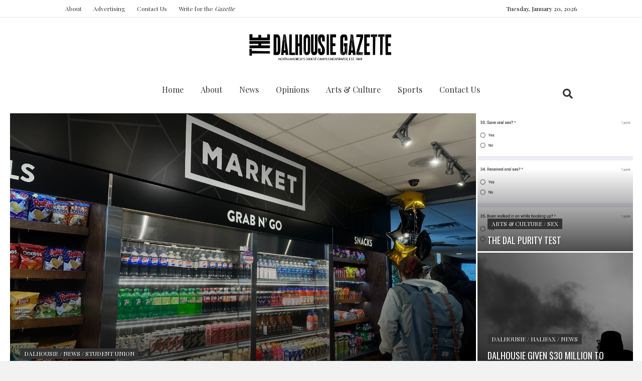

--- FILE ---
content_type: text/html; charset=UTF-8
request_url: https://dalgazette.com/
body_size: 37387
content:
<!DOCTYPE html>
<html lang="en-CA">
<head>
<meta charset="UTF-8" />
<meta name='viewport' content='width=device-width, initial-scale=1.0' />
<meta http-equiv='X-UA-Compatible' content='IE=edge' />
<link rel="profile" href="https://gmpg.org/xfn/11" />
<meta name='robots' content='index, follow, max-image-preview:large, max-snippet:-1, max-video-preview:-1' />

	<!-- This site is optimized with the Yoast SEO Premium plugin v25.8 (Yoast SEO v26.7) - https://yoast.com/wordpress/plugins/seo/ -->
	<title>Home | Dalhousie Gazette</title>
<link data-rocket-preload as="style" href="https://fonts.googleapis.com/css?family=Open%20Sans%7COswald%7CDroid%20Sans%7CLato%7COpen%20Sans%20Condensed%7CPT%20Sans%7CUbuntu%7CPT%20Sans%20Narrow%7CYanone%20Kaffeesatz%7CRoboto%20Condensed%7CSource%20Sans%20Pro%7CNunito%7CFrancois%20One%7CRoboto%7CRaleway%7CArimo%7CCuprum%7CPlay%7CDosis%7CAbel%7CDroid%20Serif%7CArvo%7CLora%7CRokkitt%7CPT%20Serif%7CBitter%7CMerriweather%7CVollkorn%7CCantata%20One%7CKreon%7CJosefin%20Slab%7CPlayfair%20Display%7CBree%20Serif%7CCrimson%20Text%7COld%20Standard%20TT%7CSanchez%7CCrete%20Round%7CCardo%7CNoticia%20Text%7CJudson%7CLobster%7CUnkempt%7CChanga%20One%7CSpecial%20Elite%7CChewy%7CComfortaa%7CBoogaloo%7CFredoka%20One%7CLuckiest%20Guy%7CCherry%20Cream%20Soda%7CLobster%20Two%7CRighteous%7CSquada%20One%7CBlack%20Ops%20One%7CHappy%20Monkey%7CPassion%20One%7CNova%20Square%7CMetamorphous%7CPoiret%20One%7CBevan%7CShadows%20Into%20Light%7CThe%20Girl%20Next%20Door%7CComing%20Soon%7CDancing%20Script%7CPacifico%7CCrafty%20Girls%7CCalligraffitti%7CRock%20Salt%7CAmatic%20SC%7CLeckerli%20One%7CTangerine%7CReenie%20Beanie%7CSatisfy%7CGloria%20Hallelujah%7CPermanent%20Marker%7CCovered%20By%20Your%20Grace%7CWalter%20Turncoat%7CPatrick%20Hand%7CSchoolbell%7CIndie%20Flower%7CPlayfair%20Display%3A300%2C400%2C700%2C400%7COswald%3A400&#038;subset=greek%2Clatin%2Cgreek-ext%2Cvietnamese%2Ccyrillic-ext%2Clatin-ext%2Ccyrillic&#038;display=swap" rel="preload">
<link href="https://fonts.googleapis.com/css?family=Open%20Sans%7COswald%7CDroid%20Sans%7CLato%7COpen%20Sans%20Condensed%7CPT%20Sans%7CUbuntu%7CPT%20Sans%20Narrow%7CYanone%20Kaffeesatz%7CRoboto%20Condensed%7CSource%20Sans%20Pro%7CNunito%7CFrancois%20One%7CRoboto%7CRaleway%7CArimo%7CCuprum%7CPlay%7CDosis%7CAbel%7CDroid%20Serif%7CArvo%7CLora%7CRokkitt%7CPT%20Serif%7CBitter%7CMerriweather%7CVollkorn%7CCantata%20One%7CKreon%7CJosefin%20Slab%7CPlayfair%20Display%7CBree%20Serif%7CCrimson%20Text%7COld%20Standard%20TT%7CSanchez%7CCrete%20Round%7CCardo%7CNoticia%20Text%7CJudson%7CLobster%7CUnkempt%7CChanga%20One%7CSpecial%20Elite%7CChewy%7CComfortaa%7CBoogaloo%7CFredoka%20One%7CLuckiest%20Guy%7CCherry%20Cream%20Soda%7CLobster%20Two%7CRighteous%7CSquada%20One%7CBlack%20Ops%20One%7CHappy%20Monkey%7CPassion%20One%7CNova%20Square%7CMetamorphous%7CPoiret%20One%7CBevan%7CShadows%20Into%20Light%7CThe%20Girl%20Next%20Door%7CComing%20Soon%7CDancing%20Script%7CPacifico%7CCrafty%20Girls%7CCalligraffitti%7CRock%20Salt%7CAmatic%20SC%7CLeckerli%20One%7CTangerine%7CReenie%20Beanie%7CSatisfy%7CGloria%20Hallelujah%7CPermanent%20Marker%7CCovered%20By%20Your%20Grace%7CWalter%20Turncoat%7CPatrick%20Hand%7CSchoolbell%7CIndie%20Flower%7CPlayfair%20Display%3A300%2C400%2C700%2C400%7COswald%3A400&#038;subset=greek%2Clatin%2Cgreek-ext%2Cvietnamese%2Ccyrillic-ext%2Clatin-ext%2Ccyrillic&#038;display=swap" media="print" onload="this.media=&#039;all&#039;" rel="stylesheet">
<noscript data-wpr-hosted-gf-parameters=""><link rel="stylesheet" href="https://fonts.googleapis.com/css?family=Open%20Sans%7COswald%7CDroid%20Sans%7CLato%7COpen%20Sans%20Condensed%7CPT%20Sans%7CUbuntu%7CPT%20Sans%20Narrow%7CYanone%20Kaffeesatz%7CRoboto%20Condensed%7CSource%20Sans%20Pro%7CNunito%7CFrancois%20One%7CRoboto%7CRaleway%7CArimo%7CCuprum%7CPlay%7CDosis%7CAbel%7CDroid%20Serif%7CArvo%7CLora%7CRokkitt%7CPT%20Serif%7CBitter%7CMerriweather%7CVollkorn%7CCantata%20One%7CKreon%7CJosefin%20Slab%7CPlayfair%20Display%7CBree%20Serif%7CCrimson%20Text%7COld%20Standard%20TT%7CSanchez%7CCrete%20Round%7CCardo%7CNoticia%20Text%7CJudson%7CLobster%7CUnkempt%7CChanga%20One%7CSpecial%20Elite%7CChewy%7CComfortaa%7CBoogaloo%7CFredoka%20One%7CLuckiest%20Guy%7CCherry%20Cream%20Soda%7CLobster%20Two%7CRighteous%7CSquada%20One%7CBlack%20Ops%20One%7CHappy%20Monkey%7CPassion%20One%7CNova%20Square%7CMetamorphous%7CPoiret%20One%7CBevan%7CShadows%20Into%20Light%7CThe%20Girl%20Next%20Door%7CComing%20Soon%7CDancing%20Script%7CPacifico%7CCrafty%20Girls%7CCalligraffitti%7CRock%20Salt%7CAmatic%20SC%7CLeckerli%20One%7CTangerine%7CReenie%20Beanie%7CSatisfy%7CGloria%20Hallelujah%7CPermanent%20Marker%7CCovered%20By%20Your%20Grace%7CWalter%20Turncoat%7CPatrick%20Hand%7CSchoolbell%7CIndie%20Flower%7CPlayfair%20Display%3A300%2C400%2C700%2C400%7COswald%3A400&#038;subset=greek%2Clatin%2Cgreek-ext%2Cvietnamese%2Ccyrillic-ext%2Clatin-ext%2Ccyrillic&#038;display=swap"></noscript><link rel="preload" data-rocket-preload as="image" href="https://dalgazette.com/wp-content/uploads/2025/12/Screenshot-2025-12-10-at-2.43.31-PM-1.jpg" fetchpriority="high">
	<link rel="canonical" href="https://dalgazette.com/" />
	<meta property="og:locale" content="en_US" />
	<meta property="og:type" content="website" />
	<meta property="og:title" content="Home" />
	<meta property="og:description" content="More News Art &#038; Culture Opinions Sports Connect with the Gazette" />
	<meta property="og:url" content="https://dalgazette.com/" />
	<meta property="og:site_name" content="Dalhousie Gazette" />
	<meta property="article:publisher" content="https://www.facebook.com/DalGazette/" />
	<meta property="article:modified_time" content="2025-09-21T23:44:23+00:00" />
	<meta name="twitter:card" content="summary_large_image" />
	<meta name="twitter:site" content="@DalGazette" />
	<script type="application/ld+json" class="yoast-schema-graph">{"@context":"https://schema.org","@graph":[{"@type":"WebPage","@id":"https://dalgazette.com/","url":"https://dalgazette.com/","name":"Home | Dalhousie Gazette","isPartOf":{"@id":"https://dalgazette.com/#website"},"about":{"@id":"https://dalgazette.com/#organization"},"datePublished":"2023-08-23T23:51:45+00:00","dateModified":"2025-09-21T23:44:23+00:00","breadcrumb":{"@id":"https://dalgazette.com/#breadcrumb"},"inLanguage":"en-CA","potentialAction":[{"@type":"ReadAction","target":["https://dalgazette.com/"]}]},{"@type":"BreadcrumbList","@id":"https://dalgazette.com/#breadcrumb","itemListElement":[{"@type":"ListItem","position":1,"name":"Home"}]},{"@type":"WebSite","@id":"https://dalgazette.com/#website","url":"https://dalgazette.com/","name":"Dalhousie Gazette","description":"North America's Oldest Campus Newspaper","publisher":{"@id":"https://dalgazette.com/#organization"},"potentialAction":[{"@type":"SearchAction","target":{"@type":"EntryPoint","urlTemplate":"https://dalgazette.com/?s={search_term_string}"},"query-input":{"@type":"PropertyValueSpecification","valueRequired":true,"valueName":"search_term_string"}}],"inLanguage":"en-CA"},{"@type":"Organization","@id":"https://dalgazette.com/#organization","name":"The Dalhousie Gazette","url":"https://dalgazette.com/","logo":{"@type":"ImageObject","inLanguage":"en-CA","@id":"https://dalgazette.com/#/schema/logo/image/","url":"https://dalgazette.com/wp-content/uploads/2019/03/DalGazette_mastheaddate.png","contentUrl":"https://dalgazette.com/wp-content/uploads/2019/03/DalGazette_mastheaddate.png","width":509,"height":96,"caption":"The Dalhousie Gazette"},"image":{"@id":"https://dalgazette.com/#/schema/logo/image/"},"sameAs":["https://www.facebook.com/DalGazette/","https://x.com/DalGazette"]}]}</script>
	<meta name="google-site-verification" content="wpPsiUckfBPwD5O8ou2zoQfJti6Nlmr22BRtNmZeN8w" />
	<!-- / Yoast SEO Premium plugin. -->


<link rel='dns-prefetch' href='//platform-api.sharethis.com' />
<link rel='dns-prefetch' href='//fonts.googleapis.com' />
<link href='https://fonts.gstatic.com' crossorigin rel='preconnect' />
<link rel="alternate" type="application/rss+xml" title="Dalhousie Gazette &raquo; Feed" href="https://dalgazette.com/feed/" />
<link rel="alternate" type="text/calendar" title="Dalhousie Gazette &raquo; iCal Feed" href="https://dalgazette.com/events/?ical=1" />
<script id="wpp-js" src="https://dalgazette.com/wp-content/plugins/wordpress-popular-posts/assets/js/wpp.min.js?ver=7.3.6" data-sampling="0" data-sampling-rate="100" data-api-url="https://dalgazette.com/wp-json/wordpress-popular-posts" data-post-id="0" data-token="c0f647584d" data-lang="0" data-debug="0"></script>
<link rel="alternate" title="oEmbed (JSON)" type="application/json+oembed" href="https://dalgazette.com/wp-json/oembed/1.0/embed?url=https%3A%2F%2Fdalgazette.com%2F" />
<link rel="alternate" title="oEmbed (XML)" type="text/xml+oembed" href="https://dalgazette.com/wp-json/oembed/1.0/embed?url=https%3A%2F%2Fdalgazette.com%2F&#038;format=xml" />
<link rel="preload" href="https://dalgazette.com/wp-content/plugins/bb-plugin/fonts/fontawesome/5.15.4/webfonts/fa-solid-900.woff2" as="font" type="font/woff2" crossorigin="anonymous">
<link rel="preload" href="https://dalgazette.com/wp-content/plugins/bb-plugin/fonts/fontawesome/5.15.4/webfonts/fa-regular-400.woff2" as="font" type="font/woff2" crossorigin="anonymous">
		<!-- This site uses the Google Analytics by MonsterInsights plugin v9.11.1 - Using Analytics tracking - https://www.monsterinsights.com/ -->
							<script src="//www.googletagmanager.com/gtag/js?id=G-3XHJ3MF4E0"  data-cfasync="false" data-wpfc-render="false" async></script>
			<script data-cfasync="false" data-wpfc-render="false">
				var mi_version = '9.11.1';
				var mi_track_user = true;
				var mi_no_track_reason = '';
								var MonsterInsightsDefaultLocations = {"page_location":"https:\/\/dalgazette.com\/"};
								if ( typeof MonsterInsightsPrivacyGuardFilter === 'function' ) {
					var MonsterInsightsLocations = (typeof MonsterInsightsExcludeQuery === 'object') ? MonsterInsightsPrivacyGuardFilter( MonsterInsightsExcludeQuery ) : MonsterInsightsPrivacyGuardFilter( MonsterInsightsDefaultLocations );
				} else {
					var MonsterInsightsLocations = (typeof MonsterInsightsExcludeQuery === 'object') ? MonsterInsightsExcludeQuery : MonsterInsightsDefaultLocations;
				}

								var disableStrs = [
										'ga-disable-G-3XHJ3MF4E0',
									];

				/* Function to detect opted out users */
				function __gtagTrackerIsOptedOut() {
					for (var index = 0; index < disableStrs.length; index++) {
						if (document.cookie.indexOf(disableStrs[index] + '=true') > -1) {
							return true;
						}
					}

					return false;
				}

				/* Disable tracking if the opt-out cookie exists. */
				if (__gtagTrackerIsOptedOut()) {
					for (var index = 0; index < disableStrs.length; index++) {
						window[disableStrs[index]] = true;
					}
				}

				/* Opt-out function */
				function __gtagTrackerOptout() {
					for (var index = 0; index < disableStrs.length; index++) {
						document.cookie = disableStrs[index] + '=true; expires=Thu, 31 Dec 2099 23:59:59 UTC; path=/';
						window[disableStrs[index]] = true;
					}
				}

				if ('undefined' === typeof gaOptout) {
					function gaOptout() {
						__gtagTrackerOptout();
					}
				}
								window.dataLayer = window.dataLayer || [];

				window.MonsterInsightsDualTracker = {
					helpers: {},
					trackers: {},
				};
				if (mi_track_user) {
					function __gtagDataLayer() {
						dataLayer.push(arguments);
					}

					function __gtagTracker(type, name, parameters) {
						if (!parameters) {
							parameters = {};
						}

						if (parameters.send_to) {
							__gtagDataLayer.apply(null, arguments);
							return;
						}

						if (type === 'event') {
														parameters.send_to = monsterinsights_frontend.v4_id;
							var hookName = name;
							if (typeof parameters['event_category'] !== 'undefined') {
								hookName = parameters['event_category'] + ':' + name;
							}

							if (typeof MonsterInsightsDualTracker.trackers[hookName] !== 'undefined') {
								MonsterInsightsDualTracker.trackers[hookName](parameters);
							} else {
								__gtagDataLayer('event', name, parameters);
							}
							
						} else {
							__gtagDataLayer.apply(null, arguments);
						}
					}

					__gtagTracker('js', new Date());
					__gtagTracker('set', {
						'developer_id.dZGIzZG': true,
											});
					if ( MonsterInsightsLocations.page_location ) {
						__gtagTracker('set', MonsterInsightsLocations);
					}
										__gtagTracker('config', 'G-3XHJ3MF4E0', {"forceSSL":"true","link_attribution":"true"} );
										window.gtag = __gtagTracker;										(function () {
						/* https://developers.google.com/analytics/devguides/collection/analyticsjs/ */
						/* ga and __gaTracker compatibility shim. */
						var noopfn = function () {
							return null;
						};
						var newtracker = function () {
							return new Tracker();
						};
						var Tracker = function () {
							return null;
						};
						var p = Tracker.prototype;
						p.get = noopfn;
						p.set = noopfn;
						p.send = function () {
							var args = Array.prototype.slice.call(arguments);
							args.unshift('send');
							__gaTracker.apply(null, args);
						};
						var __gaTracker = function () {
							var len = arguments.length;
							if (len === 0) {
								return;
							}
							var f = arguments[len - 1];
							if (typeof f !== 'object' || f === null || typeof f.hitCallback !== 'function') {
								if ('send' === arguments[0]) {
									var hitConverted, hitObject = false, action;
									if ('event' === arguments[1]) {
										if ('undefined' !== typeof arguments[3]) {
											hitObject = {
												'eventAction': arguments[3],
												'eventCategory': arguments[2],
												'eventLabel': arguments[4],
												'value': arguments[5] ? arguments[5] : 1,
											}
										}
									}
									if ('pageview' === arguments[1]) {
										if ('undefined' !== typeof arguments[2]) {
											hitObject = {
												'eventAction': 'page_view',
												'page_path': arguments[2],
											}
										}
									}
									if (typeof arguments[2] === 'object') {
										hitObject = arguments[2];
									}
									if (typeof arguments[5] === 'object') {
										Object.assign(hitObject, arguments[5]);
									}
									if ('undefined' !== typeof arguments[1].hitType) {
										hitObject = arguments[1];
										if ('pageview' === hitObject.hitType) {
											hitObject.eventAction = 'page_view';
										}
									}
									if (hitObject) {
										action = 'timing' === arguments[1].hitType ? 'timing_complete' : hitObject.eventAction;
										hitConverted = mapArgs(hitObject);
										__gtagTracker('event', action, hitConverted);
									}
								}
								return;
							}

							function mapArgs(args) {
								var arg, hit = {};
								var gaMap = {
									'eventCategory': 'event_category',
									'eventAction': 'event_action',
									'eventLabel': 'event_label',
									'eventValue': 'event_value',
									'nonInteraction': 'non_interaction',
									'timingCategory': 'event_category',
									'timingVar': 'name',
									'timingValue': 'value',
									'timingLabel': 'event_label',
									'page': 'page_path',
									'location': 'page_location',
									'title': 'page_title',
									'referrer' : 'page_referrer',
								};
								for (arg in args) {
																		if (!(!args.hasOwnProperty(arg) || !gaMap.hasOwnProperty(arg))) {
										hit[gaMap[arg]] = args[arg];
									} else {
										hit[arg] = args[arg];
									}
								}
								return hit;
							}

							try {
								f.hitCallback();
							} catch (ex) {
							}
						};
						__gaTracker.create = newtracker;
						__gaTracker.getByName = newtracker;
						__gaTracker.getAll = function () {
							return [];
						};
						__gaTracker.remove = noopfn;
						__gaTracker.loaded = true;
						window['__gaTracker'] = __gaTracker;
					})();
									} else {
										console.log("");
					(function () {
						function __gtagTracker() {
							return null;
						}

						window['__gtagTracker'] = __gtagTracker;
						window['gtag'] = __gtagTracker;
					})();
									}
			</script>
							<!-- / Google Analytics by MonsterInsights -->
		<style id='wp-img-auto-sizes-contain-inline-css'>
img:is([sizes=auto i],[sizes^="auto," i]){contain-intrinsic-size:3000px 1500px}
/*# sourceURL=wp-img-auto-sizes-contain-inline-css */
</style>
<style id='wp-emoji-styles-inline-css'>

	img.wp-smiley, img.emoji {
		display: inline !important;
		border: none !important;
		box-shadow: none !important;
		height: 1em !important;
		width: 1em !important;
		margin: 0 0.07em !important;
		vertical-align: -0.1em !important;
		background: none !important;
		padding: 0 !important;
	}
/*# sourceURL=wp-emoji-styles-inline-css */
</style>
<link rel='stylesheet' id='wp-block-library-css' href='https://dalgazette.com/wp-includes/css/dist/block-library/style.min.css?ver=6.9' media='all' />
<style id='global-styles-inline-css'>
:root{--wp--preset--aspect-ratio--square: 1;--wp--preset--aspect-ratio--4-3: 4/3;--wp--preset--aspect-ratio--3-4: 3/4;--wp--preset--aspect-ratio--3-2: 3/2;--wp--preset--aspect-ratio--2-3: 2/3;--wp--preset--aspect-ratio--16-9: 16/9;--wp--preset--aspect-ratio--9-16: 9/16;--wp--preset--color--black: #000000;--wp--preset--color--cyan-bluish-gray: #abb8c3;--wp--preset--color--white: #ffffff;--wp--preset--color--pale-pink: #f78da7;--wp--preset--color--vivid-red: #cf2e2e;--wp--preset--color--luminous-vivid-orange: #ff6900;--wp--preset--color--luminous-vivid-amber: #fcb900;--wp--preset--color--light-green-cyan: #7bdcb5;--wp--preset--color--vivid-green-cyan: #00d084;--wp--preset--color--pale-cyan-blue: #8ed1fc;--wp--preset--color--vivid-cyan-blue: #0693e3;--wp--preset--color--vivid-purple: #9b51e0;--wp--preset--color--fl-heading-text: #333333;--wp--preset--color--fl-body-bg: #f2f2f2;--wp--preset--color--fl-body-text: #757575;--wp--preset--color--fl-accent: #333333;--wp--preset--color--fl-accent-hover: #595959;--wp--preset--color--fl-topbar-bg: #ffffff;--wp--preset--color--fl-topbar-text: #000000;--wp--preset--color--fl-topbar-link: #333333;--wp--preset--color--fl-topbar-hover: #333333;--wp--preset--color--fl-header-bg: #ffffff;--wp--preset--color--fl-header-text: #000000;--wp--preset--color--fl-header-link: #333333;--wp--preset--color--fl-header-hover: #333333;--wp--preset--color--fl-nav-bg: #ffffff;--wp--preset--color--fl-nav-link: #333333;--wp--preset--color--fl-nav-hover: #333333;--wp--preset--color--fl-content-bg: #ffffff;--wp--preset--color--fl-footer-widgets-bg: #ffffff;--wp--preset--color--fl-footer-widgets-text: #000000;--wp--preset--color--fl-footer-widgets-link: #333333;--wp--preset--color--fl-footer-widgets-hover: #333333;--wp--preset--color--fl-footer-bg: #ffffff;--wp--preset--color--fl-footer-text: #000000;--wp--preset--color--fl-footer-link: #333333;--wp--preset--color--fl-footer-hover: #333333;--wp--preset--gradient--vivid-cyan-blue-to-vivid-purple: linear-gradient(135deg,rgb(6,147,227) 0%,rgb(155,81,224) 100%);--wp--preset--gradient--light-green-cyan-to-vivid-green-cyan: linear-gradient(135deg,rgb(122,220,180) 0%,rgb(0,208,130) 100%);--wp--preset--gradient--luminous-vivid-amber-to-luminous-vivid-orange: linear-gradient(135deg,rgb(252,185,0) 0%,rgb(255,105,0) 100%);--wp--preset--gradient--luminous-vivid-orange-to-vivid-red: linear-gradient(135deg,rgb(255,105,0) 0%,rgb(207,46,46) 100%);--wp--preset--gradient--very-light-gray-to-cyan-bluish-gray: linear-gradient(135deg,rgb(238,238,238) 0%,rgb(169,184,195) 100%);--wp--preset--gradient--cool-to-warm-spectrum: linear-gradient(135deg,rgb(74,234,220) 0%,rgb(151,120,209) 20%,rgb(207,42,186) 40%,rgb(238,44,130) 60%,rgb(251,105,98) 80%,rgb(254,248,76) 100%);--wp--preset--gradient--blush-light-purple: linear-gradient(135deg,rgb(255,206,236) 0%,rgb(152,150,240) 100%);--wp--preset--gradient--blush-bordeaux: linear-gradient(135deg,rgb(254,205,165) 0%,rgb(254,45,45) 50%,rgb(107,0,62) 100%);--wp--preset--gradient--luminous-dusk: linear-gradient(135deg,rgb(255,203,112) 0%,rgb(199,81,192) 50%,rgb(65,88,208) 100%);--wp--preset--gradient--pale-ocean: linear-gradient(135deg,rgb(255,245,203) 0%,rgb(182,227,212) 50%,rgb(51,167,181) 100%);--wp--preset--gradient--electric-grass: linear-gradient(135deg,rgb(202,248,128) 0%,rgb(113,206,126) 100%);--wp--preset--gradient--midnight: linear-gradient(135deg,rgb(2,3,129) 0%,rgb(40,116,252) 100%);--wp--preset--font-size--small: 13px;--wp--preset--font-size--medium: 20px;--wp--preset--font-size--large: 36px;--wp--preset--font-size--x-large: 42px;--wp--preset--spacing--20: 0.44rem;--wp--preset--spacing--30: 0.67rem;--wp--preset--spacing--40: 1rem;--wp--preset--spacing--50: 1.5rem;--wp--preset--spacing--60: 2.25rem;--wp--preset--spacing--70: 3.38rem;--wp--preset--spacing--80: 5.06rem;--wp--preset--shadow--natural: 6px 6px 9px rgba(0, 0, 0, 0.2);--wp--preset--shadow--deep: 12px 12px 50px rgba(0, 0, 0, 0.4);--wp--preset--shadow--sharp: 6px 6px 0px rgba(0, 0, 0, 0.2);--wp--preset--shadow--outlined: 6px 6px 0px -3px rgb(255, 255, 255), 6px 6px rgb(0, 0, 0);--wp--preset--shadow--crisp: 6px 6px 0px rgb(0, 0, 0);}:where(.is-layout-flex){gap: 0.5em;}:where(.is-layout-grid){gap: 0.5em;}body .is-layout-flex{display: flex;}.is-layout-flex{flex-wrap: wrap;align-items: center;}.is-layout-flex > :is(*, div){margin: 0;}body .is-layout-grid{display: grid;}.is-layout-grid > :is(*, div){margin: 0;}:where(.wp-block-columns.is-layout-flex){gap: 2em;}:where(.wp-block-columns.is-layout-grid){gap: 2em;}:where(.wp-block-post-template.is-layout-flex){gap: 1.25em;}:where(.wp-block-post-template.is-layout-grid){gap: 1.25em;}.has-black-color{color: var(--wp--preset--color--black) !important;}.has-cyan-bluish-gray-color{color: var(--wp--preset--color--cyan-bluish-gray) !important;}.has-white-color{color: var(--wp--preset--color--white) !important;}.has-pale-pink-color{color: var(--wp--preset--color--pale-pink) !important;}.has-vivid-red-color{color: var(--wp--preset--color--vivid-red) !important;}.has-luminous-vivid-orange-color{color: var(--wp--preset--color--luminous-vivid-orange) !important;}.has-luminous-vivid-amber-color{color: var(--wp--preset--color--luminous-vivid-amber) !important;}.has-light-green-cyan-color{color: var(--wp--preset--color--light-green-cyan) !important;}.has-vivid-green-cyan-color{color: var(--wp--preset--color--vivid-green-cyan) !important;}.has-pale-cyan-blue-color{color: var(--wp--preset--color--pale-cyan-blue) !important;}.has-vivid-cyan-blue-color{color: var(--wp--preset--color--vivid-cyan-blue) !important;}.has-vivid-purple-color{color: var(--wp--preset--color--vivid-purple) !important;}.has-black-background-color{background-color: var(--wp--preset--color--black) !important;}.has-cyan-bluish-gray-background-color{background-color: var(--wp--preset--color--cyan-bluish-gray) !important;}.has-white-background-color{background-color: var(--wp--preset--color--white) !important;}.has-pale-pink-background-color{background-color: var(--wp--preset--color--pale-pink) !important;}.has-vivid-red-background-color{background-color: var(--wp--preset--color--vivid-red) !important;}.has-luminous-vivid-orange-background-color{background-color: var(--wp--preset--color--luminous-vivid-orange) !important;}.has-luminous-vivid-amber-background-color{background-color: var(--wp--preset--color--luminous-vivid-amber) !important;}.has-light-green-cyan-background-color{background-color: var(--wp--preset--color--light-green-cyan) !important;}.has-vivid-green-cyan-background-color{background-color: var(--wp--preset--color--vivid-green-cyan) !important;}.has-pale-cyan-blue-background-color{background-color: var(--wp--preset--color--pale-cyan-blue) !important;}.has-vivid-cyan-blue-background-color{background-color: var(--wp--preset--color--vivid-cyan-blue) !important;}.has-vivid-purple-background-color{background-color: var(--wp--preset--color--vivid-purple) !important;}.has-black-border-color{border-color: var(--wp--preset--color--black) !important;}.has-cyan-bluish-gray-border-color{border-color: var(--wp--preset--color--cyan-bluish-gray) !important;}.has-white-border-color{border-color: var(--wp--preset--color--white) !important;}.has-pale-pink-border-color{border-color: var(--wp--preset--color--pale-pink) !important;}.has-vivid-red-border-color{border-color: var(--wp--preset--color--vivid-red) !important;}.has-luminous-vivid-orange-border-color{border-color: var(--wp--preset--color--luminous-vivid-orange) !important;}.has-luminous-vivid-amber-border-color{border-color: var(--wp--preset--color--luminous-vivid-amber) !important;}.has-light-green-cyan-border-color{border-color: var(--wp--preset--color--light-green-cyan) !important;}.has-vivid-green-cyan-border-color{border-color: var(--wp--preset--color--vivid-green-cyan) !important;}.has-pale-cyan-blue-border-color{border-color: var(--wp--preset--color--pale-cyan-blue) !important;}.has-vivid-cyan-blue-border-color{border-color: var(--wp--preset--color--vivid-cyan-blue) !important;}.has-vivid-purple-border-color{border-color: var(--wp--preset--color--vivid-purple) !important;}.has-vivid-cyan-blue-to-vivid-purple-gradient-background{background: var(--wp--preset--gradient--vivid-cyan-blue-to-vivid-purple) !important;}.has-light-green-cyan-to-vivid-green-cyan-gradient-background{background: var(--wp--preset--gradient--light-green-cyan-to-vivid-green-cyan) !important;}.has-luminous-vivid-amber-to-luminous-vivid-orange-gradient-background{background: var(--wp--preset--gradient--luminous-vivid-amber-to-luminous-vivid-orange) !important;}.has-luminous-vivid-orange-to-vivid-red-gradient-background{background: var(--wp--preset--gradient--luminous-vivid-orange-to-vivid-red) !important;}.has-very-light-gray-to-cyan-bluish-gray-gradient-background{background: var(--wp--preset--gradient--very-light-gray-to-cyan-bluish-gray) !important;}.has-cool-to-warm-spectrum-gradient-background{background: var(--wp--preset--gradient--cool-to-warm-spectrum) !important;}.has-blush-light-purple-gradient-background{background: var(--wp--preset--gradient--blush-light-purple) !important;}.has-blush-bordeaux-gradient-background{background: var(--wp--preset--gradient--blush-bordeaux) !important;}.has-luminous-dusk-gradient-background{background: var(--wp--preset--gradient--luminous-dusk) !important;}.has-pale-ocean-gradient-background{background: var(--wp--preset--gradient--pale-ocean) !important;}.has-electric-grass-gradient-background{background: var(--wp--preset--gradient--electric-grass) !important;}.has-midnight-gradient-background{background: var(--wp--preset--gradient--midnight) !important;}.has-small-font-size{font-size: var(--wp--preset--font-size--small) !important;}.has-medium-font-size{font-size: var(--wp--preset--font-size--medium) !important;}.has-large-font-size{font-size: var(--wp--preset--font-size--large) !important;}.has-x-large-font-size{font-size: var(--wp--preset--font-size--x-large) !important;}
/*# sourceURL=global-styles-inline-css */
</style>

<style id='classic-theme-styles-inline-css'>
/*! This file is auto-generated */
.wp-block-button__link{color:#fff;background-color:#32373c;border-radius:9999px;box-shadow:none;text-decoration:none;padding:calc(.667em + 2px) calc(1.333em + 2px);font-size:1.125em}.wp-block-file__button{background:#32373c;color:#fff;text-decoration:none}
/*# sourceURL=/wp-includes/css/classic-themes.min.css */
</style>
<link rel='stylesheet' id='wp-components-css' href='https://dalgazette.com/wp-includes/css/dist/components/style.min.css?ver=6.9' media='all' />
<link rel='stylesheet' id='wp-preferences-css' href='https://dalgazette.com/wp-includes/css/dist/preferences/style.min.css?ver=6.9' media='all' />
<link rel='stylesheet' id='wp-block-editor-css' href='https://dalgazette.com/wp-includes/css/dist/block-editor/style.min.css?ver=6.9' media='all' />
<link data-minify="1" rel='stylesheet' id='popup-maker-block-library-style-css' href='https://dalgazette.com/wp-content/cache/min/1/wp-content/plugins/popup-maker/dist/packages/block-library-style.css?ver=1768908283' media='all' />
<link data-minify="1" rel='stylesheet' id='font-awesome-5-css' href='https://dalgazette.com/wp-content/cache/min/1/wp-content/plugins/bb-plugin/fonts/fontawesome/5.15.4/css/all.min.css?ver=1768908283' media='all' />
<link data-minify="1" rel='stylesheet' id='fl-builder-layout-43239-css' href='https://dalgazette.com/wp-content/cache/min/1/wp-content/uploads/bb-plugin/cache/43239-layout.css?ver=1768908409' media='all' />
<link data-minify="1" rel='stylesheet' id='jquery-ui-css' href='https://dalgazette.com/wp-content/cache/background-css/1/dalgazette.com/wp-content/cache/min/1/wp-content/plugins/wd-mailchimp/css/jquery-ui-1.10.3.custom.css?ver=1768908283&wpr_t=1768931780' media='all' />
<link data-minify="1" rel='stylesheet' id='jquery-ui-spinner-css' href='https://dalgazette.com/wp-content/cache/background-css/1/dalgazette.com/wp-content/cache/min/1/wp-content/plugins/wd-mailchimp/css/jquery-ui-spinner.css?ver=1768908283&wpr_t=1768931780' media='all' />
<link data-minify="1" rel='stylesheet' id='mwd-mailchimp-frontend-css' href='https://dalgazette.com/wp-content/cache/background-css/1/dalgazette.com/wp-content/cache/min/1/wp-content/plugins/wd-mailchimp/css/frontend/mwd-mailchimp-frontend.css?ver=1768908283&wpr_t=1768931780' media='all' />
<link data-minify="1" rel='stylesheet' id='mwd-font-awesome-css' href='https://dalgazette.com/wp-content/cache/min/1/wp-content/plugins/wd-mailchimp/css/frontend/font-awesome/font-awesome.css?ver=1768908283' media='all' />
<link data-minify="1" rel='stylesheet' id='mwd-animate-css' href='https://dalgazette.com/wp-content/cache/min/1/wp-content/plugins/wd-mailchimp/css/frontend/mwd-animate.css?ver=1768908283' media='all' />

<link data-minify="1" rel='stylesheet' id='adcmdr-front-css' href='https://dalgazette.com/wp-content/cache/min/1/wp-content/plugins/ad-commander/dist/css/style.css?ver=1768908283' media='all' />
<link data-minify="1" rel='stylesheet' id='adcmdr-front-pro-css' href='https://dalgazette.com/wp-content/cache/min/1/wp-content/plugins/ad-commander-pro/dist/css/style.css?ver=1768908283' media='all' />
<link data-minify="1" rel='stylesheet' id='fl-builder-layout-bundle-3d8610920232a3e75e3870824d4d7392-css' href='https://dalgazette.com/wp-content/cache/min/1/wp-content/uploads/bb-plugin/cache/3d8610920232a3e75e3870824d4d7392-layout-bundle.css?ver=1768908424' media='all' />
<link data-minify="1" rel='stylesheet' id='wordpress-popular-posts-css-css' href='https://dalgazette.com/wp-content/cache/min/1/wp-content/plugins/wordpress-popular-posts/assets/css/wpp.css?ver=1768908283' media='all' />
<link data-minify="1" rel='stylesheet' id='mwd-style-1-css' href='https://dalgazette.com/wp-content/cache/background-css/1/dalgazette.com/wp-content/cache/min/1/wp-content/plugins/wd-mailchimp/css/frontend/mwd-style-1.css?ver=1768908292&wpr_t=1768931780' media='all' />
<link data-minify="1" rel='stylesheet' id='popup-maker-site-css' href='https://dalgazette.com/wp-content/cache/min/1/wp-content/uploads/pum/pum-site-styles.css?ver=1768908292' media='all' />
<link rel='stylesheet' id='jquery-magnificpopup-css' href='https://dalgazette.com/wp-content/plugins/bb-plugin/css/jquery.magnificpopup.min.css?ver=2.10.0.5' media='all' />
<link data-minify="1" rel='stylesheet' id='bootstrap-css' href='https://dalgazette.com/wp-content/cache/min/1/wp-content/themes/bb-theme/css/bootstrap.min.css?ver=1768908283' media='all' />
<link data-minify="1" rel='stylesheet' id='fl-automator-skin-css' href='https://dalgazette.com/wp-content/cache/min/1/wp-content/uploads/bb-theme/skin-6933f20d3adc2.css?ver=1768908283' media='all' />
<link rel='stylesheet' id='pp-animate-css' href='https://dalgazette.com/wp-content/plugins/bbpowerpack/assets/css/animate.min.css?ver=3.5.1' media='all' />
<style id='rocket-lazyload-inline-css'>
.rll-youtube-player{position:relative;padding-bottom:56.23%;height:0;overflow:hidden;max-width:100%;}.rll-youtube-player:focus-within{outline: 2px solid currentColor;outline-offset: 5px;}.rll-youtube-player iframe{position:absolute;top:0;left:0;width:100%;height:100%;z-index:100;background:0 0}.rll-youtube-player img{bottom:0;display:block;left:0;margin:auto;max-width:100%;width:100%;position:absolute;right:0;top:0;border:none;height:auto;-webkit-transition:.4s all;-moz-transition:.4s all;transition:.4s all}.rll-youtube-player img:hover{-webkit-filter:brightness(75%)}.rll-youtube-player .play{height:100%;width:100%;left:0;top:0;position:absolute;background:var(--wpr-bg-be531573-cd78-42b8-a266-2c8780a0940f) no-repeat center;background-color: transparent !important;cursor:pointer;border:none;}
/*# sourceURL=rocket-lazyload-inline-css */
</style>

<script src="https://dalgazette.com/wp-content/plugins/google-analytics-for-wordpress/assets/js/frontend-gtag.min.js?ver=9.11.1" id="monsterinsights-frontend-script-js" async data-wp-strategy="async"></script>
<script data-cfasync="false" data-wpfc-render="false" id='monsterinsights-frontend-script-js-extra'>var monsterinsights_frontend = {"js_events_tracking":"true","download_extensions":"doc,pdf,ppt,zip,xls,docx,pptx,xlsx","inbound_paths":"[{\"path\":\"\\\/go\\\/\",\"label\":\"affiliate\"},{\"path\":\"\\\/recommend\\\/\",\"label\":\"affiliate\"}]","home_url":"https:\/\/dalgazette.com","hash_tracking":"false","v4_id":"G-3XHJ3MF4E0"};</script>
<script src="https://dalgazette.com/wp-includes/js/jquery/jquery.min.js?ver=3.7.1" id="jquery-core-js" data-rocket-defer defer></script>
<script src="https://dalgazette.com/wp-includes/js/jquery/jquery-migrate.min.js?ver=3.4.1" id="jquery-migrate-js" data-rocket-defer defer></script>
<script data-minify="1" src="https://dalgazette.com/wp-content/cache/min/1/wp-content/plugins/wd-mailchimp/js/file-upload-frontend.js?ver=1768908283" id="file-upload-frontend-js" data-rocket-defer defer></script>
<script src="//platform-api.sharethis.com/js/sharethis.js#source=googleanalytics-wordpress#product=ga&amp;property=5d253838b54cea00128f1f87" id="googleanalytics-platform-sharethis-js" data-rocket-defer defer></script>
<link rel="https://api.w.org/" href="https://dalgazette.com/wp-json/" /><link rel="alternate" title="JSON" type="application/json" href="https://dalgazette.com/wp-json/wp/v2/pages/43239" /><link rel="EditURI" type="application/rsd+xml" title="RSD" href="https://dalgazette.com/xmlrpc.php?rsd" />
<meta name="generator" content="WordPress 6.9" />
<link rel='shortlink' href='https://dalgazette.com/' />
		<script>
			var bb_powerpack = {
				version: '2.40.6',
				getAjaxUrl: function() { return atob( 'aHR0cHM6Ly9kYWxnYXpldHRlLmNvbS93cC1hZG1pbi9hZG1pbi1hamF4LnBocA==' ); },
				callback: function() {},
				mapMarkerData: {},
				post_id: '43239',
				search_term: '',
				current_page: 'https://dalgazette.com/',
				conditionals: {
					is_front_page: true,
					is_home: false,
					is_archive: false,
					current_post_type: '',
					is_tax: false,
										is_author: false,
					current_author: false,
					is_search: false,
									}
			};
		</script>
		<meta name="tec-api-version" content="v1"><meta name="tec-api-origin" content="https://dalgazette.com"><link rel="alternate" href="https://dalgazette.com/wp-json/tribe/events/v1/" />            <style id="wpp-loading-animation-styles">@-webkit-keyframes bgslide{from{background-position-x:0}to{background-position-x:-200%}}@keyframes bgslide{from{background-position-x:0}to{background-position-x:-200%}}.wpp-widget-block-placeholder,.wpp-shortcode-placeholder{margin:0 auto;width:60px;height:3px;background:#dd3737;background:linear-gradient(90deg,#dd3737 0%,#571313 10%,#dd3737 100%);background-size:200% auto;border-radius:3px;-webkit-animation:bgslide 1s infinite linear;animation:bgslide 1s infinite linear}</style>
            <script>
(function() {
	(function (i, s, o, g, r, a, m) {
		i['GoogleAnalyticsObject'] = r;
		i[r] = i[r] || function () {
				(i[r].q = i[r].q || []).push(arguments)
			}, i[r].l = 1 * new Date();
		a = s.createElement(o),
			m = s.getElementsByTagName(o)[0];
		a.async = 1;
		a.src = g;
		m.parentNode.insertBefore(a, m)
	})(window, document, 'script', 'https://google-analytics.com/analytics.js', 'ga');

	ga('create', 'UA-127742896-1', 'auto');
			ga('send', 'pageview');
	})();
</script>
<style type="text/css">

   /**********
    * Button Styling: apply websavers customizer styles to buttons
    **********/
       
  /* Button Hover */
  .fl-page-content .wp-block-button .wp-block-button__link:hover,.fl-page-content .wp-block-uagb-call-to-action a.uagb-cta-typeof-button:hover,.fl-module-fl-post-navigation.ws-button .nav-links a:hover,#tribe-events .tribe-events-button:hover,.tribe-events-button:hover
   {
          background-color: #595959;
     text-decoration: none;
   }
   
   /*** 
    * Alternative/Inverted style buttons 
    ***/
      /* WooComm Alt Button */
   .woocommerce-cart .wc-proceed-to-checkout a.button.alt,
   .woocommerce-page .woocommerce-message a.button.wc-forward{
     color: ; 
     background-color: #595959; 
   }
      /* WooComm Alt Button */
   .woocommerce-cart .wc-proceed-to-checkout a.button.alt:hover,
   .woocommerce-page .woocommerce-message a.button.wc-forward:hover{
     opacity: 0.8; 
   }

  /**************
	* NAV WITH SUBMENU FIX
	* Sets the main nav item's text colour to stick with the hover colour when a submenu is open, but the cursor isn't on it
	**************/
	.fl-page-nav-wrap .navbar-nav li.fl-sub-menu-open > a{
		color: #333333;
	}

   /***************
    * MOBILE OFFCANVAS NAV
    ***************/
  .fl-nav-mobile-offcanvas.fl-responsive-nav-enabled header[class*=" fl-page-nav-toggle-visible-"].fl-page-header .fl-nav-offcanvas-collapse.navbar-collapse{
    background-color: #ffffff;
    opacity: 1 !important;
  }
   
  /*******************
   * PAGE TOP PADDING
   *******************/
      
   /*********
    * HEADER 
    *********/

     
   /* Make header fixed even on mobile when designated */
   .fl-page-header-primary.scrolled,
   .fl-page-header-fixed .fl-page-nav ul.sub-menu:not(.fl-page-nav-collapse.in ul.sub-menu){ background-color: rgba(255,255,255,1); }
	 .fl-page-header-primary .fl-logo-img{ width: 300px; }
   .fl-page-header-primary .fl-logo-img[data-retina] { width: 300px; }
   	 .fl-page-nav-right .fl-page-nav ul.navbar-nav{ justify-content: flex-start; }
   .fl-nav-mobile-offcanvas.fl-responsive-nav-enabled header[class*=" fl-page-nav-toggle-visible-"].fl-page-header .fl-nav-offcanvas-collapse .navbar-nav li > a{
     color: #333333;
   }
   .fl-page-nav ul.navbar-nav li:hover > a{ 
     background-color: ;
   }
   /* Fixed nav takes on header styles, so use header-hover-color here */
   .fl-page-header-fixed .fl-page-nav ul.navbar-nav li:hover > a,
   .fl-page-header-fixed .fl-page-nav ul.navbar-nav li.fl-sub-menu-open > a{
    	color: #333333;
   }
   
   /********
    * Forms 
    ********/
   
   input[type=text],input[type=tel],input[type=url],input[type=number],input[type=email],input[type=password],textarea,
   .buddypress-wrap .standard-form input:not(#submit),
   .frm-card-element.StripeElement,
   .woocommerce-page form .form-row input.input-text,.woocommerce-page form .form-row textarea,.woocommerce-checkout .select2-container .select2-selection,.select2-container .select2-selection,
   .fl-page div.wpforms-container-full .wpforms-form input[type=text],.fl-page div.wpforms-container-full .wpforms-form input[type=tel],.fl-page div.wpforms-container-full .wpforms-form input[type=url],.fl-page div.wpforms-container-full .wpforms-form input[type=number],.fl-page div.wpforms-container-full .wpforms-form input[type=email],.fl-page div.wpforms-container-full .wpforms-form input[type=password],.fl-page div.wpforms-container-full .wpforms-form textarea {
       height: auto;
   }
         
      
   input[type=text]:focus,input[type=tel]:focus,input[type=number]:focus,input[type=email]:focus,input[type=password]:focus,textarea:focus,
   .woocommerce-page form .form-row input.input-text:focus,.woocommerce-page form .form-row textarea:focus,
   .woocommerce-checkout .select2-container .select2-selection:focus,.woocommerce-checkout .select2-container.select2-container--open .select2-selection,.select2-dropdown,
   .select2-container .select2-selection:focus,.select2-container.select2-container--open .select2-selection,
   .fl-page div.wpforms-container-full .wpforms-form input:focus,.fl-page div.wpforms-container-full .wpforms-form textarea:focus{
     border-color: #333333;
   }
   .fl-page input[type=checkbox]+label:after,.fl-page input[type=checkbox]+label::before,
   .fl-page input[type=radio]+label:after,.fl-page input[type=radio]+label::before{
     border-color: #333333;
   }
   .fl-page .fl-page-content input[type=checkbox]:checked+label::before,
   .fl-page .fl-page-content input[type=radio]:checked+label::before{
	   background-color: #333333;
     border-color: #333333;
   }
   /* Sliders */
   .fl-page input[type=range]::-ms-thumb{
     border-color: rgba(51,51,51,0.6); background-color: rgba(51,51,51,1);
   }
   .fl-page input[type=range]::-moz-range-thumb{
     border-color: rgba(51,51,51,0.6); background-color: rgba(51,51,51,1);
   }
   .fl-page input[type=range]::-webkit-slider-thumb{
     border-color: rgba(51,51,51,0.6); background-color: rgba(51,51,51,1);
   }

</style>
	<link rel="icon" href="https://dalgazette.com/wp-content/uploads/2019/02/cropped-2-32x32.jpg" sizes="32x32" />
<link rel="icon" href="https://dalgazette.com/wp-content/uploads/2019/02/cropped-2-192x192.jpg" sizes="192x192" />
<link rel="apple-touch-icon" href="https://dalgazette.com/wp-content/uploads/2019/02/cropped-2-180x180.jpg" />
<meta name="msapplication-TileImage" content="https://dalgazette.com/wp-content/uploads/2019/02/cropped-2-270x270.jpg" />
		<style id="wp-custom-css">
			.sub-menu li:first-child {
	padding-top: 10px;
}

.sub-menu li {
	font-weight: normal;
}
body {
	overflow-x: hidden;
}

.fl-builder-content[data-shrink="1"] img{
	transition: all 0.3s ease-out,background-position 1ms;
}		</style>
		<noscript><style id="rocket-lazyload-nojs-css">.rll-youtube-player, [data-lazy-src]{display:none !important;}</style></noscript><link data-minify="1" rel="stylesheet" href="https://dalgazette.com/wp-content/cache/min/1/wp-content/themes/ws-theme/style.css?ver=1768908283" /><style id="rocket-lazyrender-inline-css">[data-wpr-lazyrender] {content-visibility: auto;}</style><style id="wpr-lazyload-bg-container"></style><style id="wpr-lazyload-bg-exclusion"></style>
<noscript>
<style id="wpr-lazyload-bg-nostyle">.ui-progressbar .ui-progressbar-overlay{--wpr-bg-129ba1f4-cdd0-42fb-a12a-c971805aa948: url('https://dalgazette.com/wp-content/plugins/wd-mailchimp/css/images/animated-overlay.gif');}.ui-widget-content{--wpr-bg-7b66ba88-6b00-43cc-a308-ff8179a866c0: url('https://dalgazette.com/wp-content/plugins/wd-mailchimp/css/images/ui-bg_highlight-soft_100_eeeeee_1x100.png');}.ui-widget-header{--wpr-bg-fd2de4e2-4981-425b-ab50-30c5d7956838: url('https://dalgazette.com/wp-content/plugins/wd-mailchimp/css/images/ui-bg_gloss-wave_35_f6a828_500x100.png');}.ui-state-default,.ui-widget-content .ui-state-default,.ui-widget-header .ui-state-default{--wpr-bg-b3936f2c-3201-4065-9395-c3bcca18acb6: url('https://dalgazette.com/wp-content/plugins/wd-mailchimp/css/images/ui-bg_glass_100_f6f6f6_1x400.png');}.ui-state-hover,.ui-widget-content .ui-state-hover,.ui-widget-header .ui-state-hover,.ui-state-focus,.ui-widget-content .ui-state-focus,.ui-widget-header .ui-state-focus{--wpr-bg-386519c9-19b8-4b33-8248-7948cdf2fc31: url('https://dalgazette.com/wp-content/plugins/wd-mailchimp/css/images/ui-bg_glass_100_fdf5ce_1x400.png');}.ui-state-active,.ui-widget-content .ui-state-active,.ui-widget-header .ui-state-active{--wpr-bg-8fcd5f35-3dc2-436a-a554-7d85148ec5ad: url('https://dalgazette.com/wp-content/plugins/wd-mailchimp/css/images/ui-bg_glass_65_ffffff_1x400.png');}.ui-state-highlight,.ui-widget-content .ui-state-highlight,.ui-widget-header .ui-state-highlight{--wpr-bg-c9b2f256-ef88-4f28-90c6-1854539e995f: url('https://dalgazette.com/wp-content/plugins/wd-mailchimp/css/images/ui-bg_highlight-soft_75_ffe45c_1x100.png');}.ui-state-error,.ui-widget-content .ui-state-error,.ui-widget-header .ui-state-error{--wpr-bg-19fa0aaa-f35c-4b6b-81c3-196b2054aee3: url('https://dalgazette.com/wp-content/plugins/wd-mailchimp/css/images/ui-bg_diagonals-thick_18_b81900_40x40.png');}.ui-widget-overlay{--wpr-bg-94e7d700-b0d2-4691-85b2-52502481a2ce: url('https://dalgazette.com/wp-content/plugins/wd-mailchimp/css/images/ui-bg_diagonals-thick_20_666666_40x40.png');}.ui-widget-shadow{--wpr-bg-755ebad0-afb6-4f31-8d91-c41a04c61064: url('https://dalgazette.com/wp-content/plugins/wd-mailchimp/css/images/ui-bg_flat_10_000000_40x100.png');}.ui-icon,.ui-widget-content .ui-icon{--wpr-bg-0b59965b-47c3-4baf-9142-8b74d2f19ef9: url('https://dalgazette.com/wp-content/plugins/wd-mailchimp/css/images/ui-icons_222222_256x240.png');}.ui-widget-header .ui-icon{--wpr-bg-993315e4-f606-44c4-81ec-238a840b5c4d: url('https://dalgazette.com/wp-content/plugins/wd-mailchimp/css/images/ui-icons_ffffff_256x240.png');}.ui-state-default .ui-icon{--wpr-bg-381e9caa-2297-4de4-a7e3-c7bc0cbd60dc: url('https://dalgazette.com/wp-content/plugins/wd-mailchimp/css/images/ui-icons_ef8c08_256x240.png');}.ui-state-hover .ui-icon,.ui-state-focus .ui-icon{--wpr-bg-ac19f49b-831d-44ce-aecd-adfda382c8a2: url('https://dalgazette.com/wp-content/plugins/wd-mailchimp/css/images/ui-icons_ef8c08_256x240.png');}.ui-state-active .ui-icon{--wpr-bg-4402cc45-8be3-4cf8-9839-cf6711fd80b3: url('https://dalgazette.com/wp-content/plugins/wd-mailchimp/css/images/ui-icons_ef8c08_256x240.png');}.ui-state-highlight .ui-icon{--wpr-bg-883bda8c-ff45-439d-bb83-e371d5d93833: url('https://dalgazette.com/wp-content/plugins/wd-mailchimp/css/images/ui-icons_228ef1_256x240.png');}.ui-state-error .ui-icon,.ui-state-error-text .ui-icon{--wpr-bg-3daa790a-76d3-4e0b-93a5-77c7e765337f: url('https://dalgazette.com/wp-content/plugins/wd-mailchimp/css/images/ui-icons_ffd27a_256x240.png');}.wdform_table1 .ui-progressbar .ui-progressbar-overlay{--wpr-bg-21a5cccb-40aa-4b6f-9a4e-4343497f4a7d: url('https://dalgazette.com/wp-content/plugins/wd-mailchimp/css/images/animated-overlay.gif');}.wdform_table1 .ui-widget-content{--wpr-bg-50fcdc79-2961-42a0-ba5e-a0d66c8afa5e: url('https://dalgazette.com/wp-content/plugins/wd-mailchimp/css/images/ui-bg_flat_75_ffffff_40x100.png');}.wdform_table1 .ui-widget-header{--wpr-bg-43ba8d9d-6310-4c1b-acf6-7a8627a94de3: url('https://dalgazette.com/wp-content/plugins/wd-mailchimp/css/images/ui-bg_highlight-soft_75_cccccc_1x100.png');}.wdform_table1 .ui-state-default,.wdform_table1 .ui-widget-content .ui-state-default,.wdform_table1 .ui-widget-header .ui-state-default{--wpr-bg-7f5afe08-be46-41ec-88b5-002a1bc694d8: url('https://dalgazette.com/wp-content/plugins/wd-mailchimp/css/images/ui-bg_glass_75_e6e6e6_1x400.png');}.wdform_table1 .ui-state-hover,.wdform_table1 .ui-widget-content .ui-state-hover,.wdform_table1 .ui-widget-header .ui-state-hover,.wdform_table1 .ui-state-focus,.wdform_table1 .ui-widget-content .ui-state-focus,.wdform_table1 .ui-widget-header .ui-state-focus{--wpr-bg-ae34802d-3706-4d99-9aae-c843a9dce3d9: url('https://dalgazette.com/wp-content/plugins/wd-mailchimp/css/images/ui-bg_glass_75_dadada_1x400.png');}.wdform_table1 .ui-state-active,.wdform_table1 .ui-widget-content .ui-state-active,.wdform_table1 .ui-widget-header .ui-state-active{--wpr-bg-f25c200e-7071-4ecd-b1cd-b1e01205fd20: url('https://dalgazette.com/wp-content/plugins/wd-mailchimp/css/images/ui-bg_glass_65_ffffff_1x400.png');}.wdform_table1 .ui-state-highlight,.wdform_table1 .ui-widget-content .ui-state-highlight,.wdform_table1 .ui-widget-header .ui-state-highlight{--wpr-bg-d2539eb0-8191-40fd-99dc-bd928ff6a3ec: url('https://dalgazette.com/wp-content/plugins/wd-mailchimp/css/images/ui-bg_glass_55_fbf9ee_1x400.png');}.wdform_table1 .ui-state-error,.wdform_table1 .ui-widget-content .ui-state-error,.wdform_table1 .ui-widget-header .ui-state-error{--wpr-bg-e291729b-8279-443c-819e-9952cc349028: url('https://dalgazette.com/wp-content/plugins/wd-mailchimp/css/images/ui-bg_glass_95_fef1ec_1x400.png');}.wdform_table1 .ui-widget-overlay{--wpr-bg-db5c746c-ebf7-44a5-8596-8a8661bfef8e: url('https://dalgazette.com/wp-content/plugins/wd-mailchimp/css/images/ui-bg_flat_0_aaaaaa_40x100.png');}.wdform_table1 .ui-widget-shadow{--wpr-bg-9146138a-d2a0-4f03-8cfe-c49df2528d6e: url('https://dalgazette.com/wp-content/plugins/wd-mailchimp/css/images/ui-bg_flat_0_aaaaaa_40x100.png');}.wdform_table1 .ui-icon,.wdform_table1 .ui-widget-content .ui-icon{--wpr-bg-d055d4b9-3de0-480e-8608-1bdc34db0afa: url('https://dalgazette.com/wp-content/plugins/wd-mailchimp/css/images/ui-icons_222222_256x240.png');}.wdform_table1 .ui-widget-header .ui-icon{--wpr-bg-d4030797-5409-44cd-850b-b9ceca20b5ec: url('https://dalgazette.com/wp-content/plugins/wd-mailchimp/css/images/ui-icons_222222_256x240.png');}.wdform_table1 .ui-state-default .ui-icon{--wpr-bg-f4104eed-d579-409e-89a0-9e08495d1152: url('https://dalgazette.com/wp-content/plugins/wd-mailchimp/css/images/ui-icons_888888_256x240.png');}.wdform_table1 .ui-state-hover .ui-icon,.wdform_table1 .ui-state-focus .ui-icon{--wpr-bg-d29cd4a3-623d-45d4-9259-3a0d9cc926be: url('https://dalgazette.com/wp-content/plugins/wd-mailchimp/css/images/ui-icons_454545_256x240.png');}.wdform_table1 .ui-state-active .ui-icon{--wpr-bg-054f6e3e-e951-46b2-ac50-1cb2b34496b6: url('https://dalgazette.com/wp-content/plugins/wd-mailchimp/css/images/ui-icons_454545_256x240.png');}.wdform_table1 .ui-state-highlight .ui-icon{--wpr-bg-981a2ccc-a6f4-4684-b3c7-a679adeade8b: url('https://dalgazette.com/wp-content/plugins/wd-mailchimp/css/images/ui-icons_2e83ff_256x240.png');}.wdform_table1 .ui-state-error .ui-icon,.wdform_table1 .ui-state-error-text .ui-icon{--wpr-bg-880127f2-f121-453f-b294-efd6784b1caa: url('https://dalgazette.com/wp-content/plugins/wd-mailchimp/css/images/ui-icons_cd0a0a_256x240.png');}.mwd-form .captcha_refresh{--wpr-bg-3a91f938-237d-497b-a719-36ae4e7cde48: url('https://dalgazette.com/wp-content/plugins/wd-mailchimp/images/refresh_black.png');}.ui-icon,.ui-widget-content .ui-icon{--wpr-bg-32035f51-8437-4a4a-a6f8-302d7bd383e2: url('https://dalgazette.com/wp-content/plugins/wd-mailchimp/css/frontend/images/ui-icons_222222_256x240.png');}#mwd-form1 .file-picker{--wpr-bg-037f778c-dba2-4cbe-9409-ae2b89ced119: url('https://dalgazette.com/wp-content/plugins/wd-mailchimp/images/themes/file-uploads/2.png');}#mwd-form1 .wdform-calendar-button{--wpr-bg-c2cfa805-1d9b-4323-9b6a-cbbc23798f09: url('https://dalgazette.com/wp-content/plugins/wd-mailchimp/images/themes/date-pickers/2.png');}.rll-youtube-player .play{--wpr-bg-be531573-cd78-42b8-a266-2c8780a0940f: url('https://dalgazette.com/wp-content/plugins/wp-rocket/assets/img/youtube.png');}</style>
</noscript>
<script type="application/javascript">const rocket_pairs = [{"selector":".ui-progressbar .ui-progressbar-overlay","style":".ui-progressbar .ui-progressbar-overlay{--wpr-bg-129ba1f4-cdd0-42fb-a12a-c971805aa948: url('https:\/\/dalgazette.com\/wp-content\/plugins\/wd-mailchimp\/css\/images\/animated-overlay.gif');}","hash":"129ba1f4-cdd0-42fb-a12a-c971805aa948","url":"https:\/\/dalgazette.com\/wp-content\/plugins\/wd-mailchimp\/css\/images\/animated-overlay.gif"},{"selector":".ui-widget-content","style":".ui-widget-content{--wpr-bg-7b66ba88-6b00-43cc-a308-ff8179a866c0: url('https:\/\/dalgazette.com\/wp-content\/plugins\/wd-mailchimp\/css\/images\/ui-bg_highlight-soft_100_eeeeee_1x100.png');}","hash":"7b66ba88-6b00-43cc-a308-ff8179a866c0","url":"https:\/\/dalgazette.com\/wp-content\/plugins\/wd-mailchimp\/css\/images\/ui-bg_highlight-soft_100_eeeeee_1x100.png"},{"selector":".ui-widget-header","style":".ui-widget-header{--wpr-bg-fd2de4e2-4981-425b-ab50-30c5d7956838: url('https:\/\/dalgazette.com\/wp-content\/plugins\/wd-mailchimp\/css\/images\/ui-bg_gloss-wave_35_f6a828_500x100.png');}","hash":"fd2de4e2-4981-425b-ab50-30c5d7956838","url":"https:\/\/dalgazette.com\/wp-content\/plugins\/wd-mailchimp\/css\/images\/ui-bg_gloss-wave_35_f6a828_500x100.png"},{"selector":".ui-state-default,.ui-widget-content .ui-state-default,.ui-widget-header .ui-state-default","style":".ui-state-default,.ui-widget-content .ui-state-default,.ui-widget-header .ui-state-default{--wpr-bg-b3936f2c-3201-4065-9395-c3bcca18acb6: url('https:\/\/dalgazette.com\/wp-content\/plugins\/wd-mailchimp\/css\/images\/ui-bg_glass_100_f6f6f6_1x400.png');}","hash":"b3936f2c-3201-4065-9395-c3bcca18acb6","url":"https:\/\/dalgazette.com\/wp-content\/plugins\/wd-mailchimp\/css\/images\/ui-bg_glass_100_f6f6f6_1x400.png"},{"selector":".ui-state-hover,.ui-widget-content .ui-state-hover,.ui-widget-header .ui-state-hover,.ui-state-focus,.ui-widget-content .ui-state-focus,.ui-widget-header .ui-state-focus","style":".ui-state-hover,.ui-widget-content .ui-state-hover,.ui-widget-header .ui-state-hover,.ui-state-focus,.ui-widget-content .ui-state-focus,.ui-widget-header .ui-state-focus{--wpr-bg-386519c9-19b8-4b33-8248-7948cdf2fc31: url('https:\/\/dalgazette.com\/wp-content\/plugins\/wd-mailchimp\/css\/images\/ui-bg_glass_100_fdf5ce_1x400.png');}","hash":"386519c9-19b8-4b33-8248-7948cdf2fc31","url":"https:\/\/dalgazette.com\/wp-content\/plugins\/wd-mailchimp\/css\/images\/ui-bg_glass_100_fdf5ce_1x400.png"},{"selector":".ui-state-active,.ui-widget-content .ui-state-active,.ui-widget-header .ui-state-active","style":".ui-state-active,.ui-widget-content .ui-state-active,.ui-widget-header .ui-state-active{--wpr-bg-8fcd5f35-3dc2-436a-a554-7d85148ec5ad: url('https:\/\/dalgazette.com\/wp-content\/plugins\/wd-mailchimp\/css\/images\/ui-bg_glass_65_ffffff_1x400.png');}","hash":"8fcd5f35-3dc2-436a-a554-7d85148ec5ad","url":"https:\/\/dalgazette.com\/wp-content\/plugins\/wd-mailchimp\/css\/images\/ui-bg_glass_65_ffffff_1x400.png"},{"selector":".ui-state-highlight,.ui-widget-content .ui-state-highlight,.ui-widget-header .ui-state-highlight","style":".ui-state-highlight,.ui-widget-content .ui-state-highlight,.ui-widget-header .ui-state-highlight{--wpr-bg-c9b2f256-ef88-4f28-90c6-1854539e995f: url('https:\/\/dalgazette.com\/wp-content\/plugins\/wd-mailchimp\/css\/images\/ui-bg_highlight-soft_75_ffe45c_1x100.png');}","hash":"c9b2f256-ef88-4f28-90c6-1854539e995f","url":"https:\/\/dalgazette.com\/wp-content\/plugins\/wd-mailchimp\/css\/images\/ui-bg_highlight-soft_75_ffe45c_1x100.png"},{"selector":".ui-state-error,.ui-widget-content .ui-state-error,.ui-widget-header .ui-state-error","style":".ui-state-error,.ui-widget-content .ui-state-error,.ui-widget-header .ui-state-error{--wpr-bg-19fa0aaa-f35c-4b6b-81c3-196b2054aee3: url('https:\/\/dalgazette.com\/wp-content\/plugins\/wd-mailchimp\/css\/images\/ui-bg_diagonals-thick_18_b81900_40x40.png');}","hash":"19fa0aaa-f35c-4b6b-81c3-196b2054aee3","url":"https:\/\/dalgazette.com\/wp-content\/plugins\/wd-mailchimp\/css\/images\/ui-bg_diagonals-thick_18_b81900_40x40.png"},{"selector":".ui-widget-overlay","style":".ui-widget-overlay{--wpr-bg-94e7d700-b0d2-4691-85b2-52502481a2ce: url('https:\/\/dalgazette.com\/wp-content\/plugins\/wd-mailchimp\/css\/images\/ui-bg_diagonals-thick_20_666666_40x40.png');}","hash":"94e7d700-b0d2-4691-85b2-52502481a2ce","url":"https:\/\/dalgazette.com\/wp-content\/plugins\/wd-mailchimp\/css\/images\/ui-bg_diagonals-thick_20_666666_40x40.png"},{"selector":".ui-widget-shadow","style":".ui-widget-shadow{--wpr-bg-755ebad0-afb6-4f31-8d91-c41a04c61064: url('https:\/\/dalgazette.com\/wp-content\/plugins\/wd-mailchimp\/css\/images\/ui-bg_flat_10_000000_40x100.png');}","hash":"755ebad0-afb6-4f31-8d91-c41a04c61064","url":"https:\/\/dalgazette.com\/wp-content\/plugins\/wd-mailchimp\/css\/images\/ui-bg_flat_10_000000_40x100.png"},{"selector":".ui-icon,.ui-widget-content .ui-icon","style":".ui-icon,.ui-widget-content .ui-icon{--wpr-bg-0b59965b-47c3-4baf-9142-8b74d2f19ef9: url('https:\/\/dalgazette.com\/wp-content\/plugins\/wd-mailchimp\/css\/images\/ui-icons_222222_256x240.png');}","hash":"0b59965b-47c3-4baf-9142-8b74d2f19ef9","url":"https:\/\/dalgazette.com\/wp-content\/plugins\/wd-mailchimp\/css\/images\/ui-icons_222222_256x240.png"},{"selector":".ui-widget-header .ui-icon","style":".ui-widget-header .ui-icon{--wpr-bg-993315e4-f606-44c4-81ec-238a840b5c4d: url('https:\/\/dalgazette.com\/wp-content\/plugins\/wd-mailchimp\/css\/images\/ui-icons_ffffff_256x240.png');}","hash":"993315e4-f606-44c4-81ec-238a840b5c4d","url":"https:\/\/dalgazette.com\/wp-content\/plugins\/wd-mailchimp\/css\/images\/ui-icons_ffffff_256x240.png"},{"selector":".ui-state-default .ui-icon","style":".ui-state-default .ui-icon{--wpr-bg-381e9caa-2297-4de4-a7e3-c7bc0cbd60dc: url('https:\/\/dalgazette.com\/wp-content\/plugins\/wd-mailchimp\/css\/images\/ui-icons_ef8c08_256x240.png');}","hash":"381e9caa-2297-4de4-a7e3-c7bc0cbd60dc","url":"https:\/\/dalgazette.com\/wp-content\/plugins\/wd-mailchimp\/css\/images\/ui-icons_ef8c08_256x240.png"},{"selector":".ui-state-hover .ui-icon,.ui-state-focus .ui-icon","style":".ui-state-hover .ui-icon,.ui-state-focus .ui-icon{--wpr-bg-ac19f49b-831d-44ce-aecd-adfda382c8a2: url('https:\/\/dalgazette.com\/wp-content\/plugins\/wd-mailchimp\/css\/images\/ui-icons_ef8c08_256x240.png');}","hash":"ac19f49b-831d-44ce-aecd-adfda382c8a2","url":"https:\/\/dalgazette.com\/wp-content\/plugins\/wd-mailchimp\/css\/images\/ui-icons_ef8c08_256x240.png"},{"selector":".ui-state-active .ui-icon","style":".ui-state-active .ui-icon{--wpr-bg-4402cc45-8be3-4cf8-9839-cf6711fd80b3: url('https:\/\/dalgazette.com\/wp-content\/plugins\/wd-mailchimp\/css\/images\/ui-icons_ef8c08_256x240.png');}","hash":"4402cc45-8be3-4cf8-9839-cf6711fd80b3","url":"https:\/\/dalgazette.com\/wp-content\/plugins\/wd-mailchimp\/css\/images\/ui-icons_ef8c08_256x240.png"},{"selector":".ui-state-highlight .ui-icon","style":".ui-state-highlight .ui-icon{--wpr-bg-883bda8c-ff45-439d-bb83-e371d5d93833: url('https:\/\/dalgazette.com\/wp-content\/plugins\/wd-mailchimp\/css\/images\/ui-icons_228ef1_256x240.png');}","hash":"883bda8c-ff45-439d-bb83-e371d5d93833","url":"https:\/\/dalgazette.com\/wp-content\/plugins\/wd-mailchimp\/css\/images\/ui-icons_228ef1_256x240.png"},{"selector":".ui-state-error .ui-icon,.ui-state-error-text .ui-icon","style":".ui-state-error .ui-icon,.ui-state-error-text .ui-icon{--wpr-bg-3daa790a-76d3-4e0b-93a5-77c7e765337f: url('https:\/\/dalgazette.com\/wp-content\/plugins\/wd-mailchimp\/css\/images\/ui-icons_ffd27a_256x240.png');}","hash":"3daa790a-76d3-4e0b-93a5-77c7e765337f","url":"https:\/\/dalgazette.com\/wp-content\/plugins\/wd-mailchimp\/css\/images\/ui-icons_ffd27a_256x240.png"},{"selector":".wdform_table1 .ui-progressbar .ui-progressbar-overlay","style":".wdform_table1 .ui-progressbar .ui-progressbar-overlay{--wpr-bg-21a5cccb-40aa-4b6f-9a4e-4343497f4a7d: url('https:\/\/dalgazette.com\/wp-content\/plugins\/wd-mailchimp\/css\/images\/animated-overlay.gif');}","hash":"21a5cccb-40aa-4b6f-9a4e-4343497f4a7d","url":"https:\/\/dalgazette.com\/wp-content\/plugins\/wd-mailchimp\/css\/images\/animated-overlay.gif"},{"selector":".wdform_table1 .ui-widget-content","style":".wdform_table1 .ui-widget-content{--wpr-bg-50fcdc79-2961-42a0-ba5e-a0d66c8afa5e: url('https:\/\/dalgazette.com\/wp-content\/plugins\/wd-mailchimp\/css\/images\/ui-bg_flat_75_ffffff_40x100.png');}","hash":"50fcdc79-2961-42a0-ba5e-a0d66c8afa5e","url":"https:\/\/dalgazette.com\/wp-content\/plugins\/wd-mailchimp\/css\/images\/ui-bg_flat_75_ffffff_40x100.png"},{"selector":".wdform_table1 .ui-widget-header","style":".wdform_table1 .ui-widget-header{--wpr-bg-43ba8d9d-6310-4c1b-acf6-7a8627a94de3: url('https:\/\/dalgazette.com\/wp-content\/plugins\/wd-mailchimp\/css\/images\/ui-bg_highlight-soft_75_cccccc_1x100.png');}","hash":"43ba8d9d-6310-4c1b-acf6-7a8627a94de3","url":"https:\/\/dalgazette.com\/wp-content\/plugins\/wd-mailchimp\/css\/images\/ui-bg_highlight-soft_75_cccccc_1x100.png"},{"selector":".wdform_table1 .ui-state-default,.wdform_table1 .ui-widget-content .ui-state-default,.wdform_table1 .ui-widget-header .ui-state-default","style":".wdform_table1 .ui-state-default,.wdform_table1 .ui-widget-content .ui-state-default,.wdform_table1 .ui-widget-header .ui-state-default{--wpr-bg-7f5afe08-be46-41ec-88b5-002a1bc694d8: url('https:\/\/dalgazette.com\/wp-content\/plugins\/wd-mailchimp\/css\/images\/ui-bg_glass_75_e6e6e6_1x400.png');}","hash":"7f5afe08-be46-41ec-88b5-002a1bc694d8","url":"https:\/\/dalgazette.com\/wp-content\/plugins\/wd-mailchimp\/css\/images\/ui-bg_glass_75_e6e6e6_1x400.png"},{"selector":".wdform_table1 .ui-state-hover,.wdform_table1 .ui-widget-content .ui-state-hover,.wdform_table1 .ui-widget-header .ui-state-hover,.wdform_table1 .ui-state-focus,.wdform_table1 .ui-widget-content .ui-state-focus,.wdform_table1 .ui-widget-header .ui-state-focus","style":".wdform_table1 .ui-state-hover,.wdform_table1 .ui-widget-content .ui-state-hover,.wdform_table1 .ui-widget-header .ui-state-hover,.wdform_table1 .ui-state-focus,.wdform_table1 .ui-widget-content .ui-state-focus,.wdform_table1 .ui-widget-header .ui-state-focus{--wpr-bg-ae34802d-3706-4d99-9aae-c843a9dce3d9: url('https:\/\/dalgazette.com\/wp-content\/plugins\/wd-mailchimp\/css\/images\/ui-bg_glass_75_dadada_1x400.png');}","hash":"ae34802d-3706-4d99-9aae-c843a9dce3d9","url":"https:\/\/dalgazette.com\/wp-content\/plugins\/wd-mailchimp\/css\/images\/ui-bg_glass_75_dadada_1x400.png"},{"selector":".wdform_table1 .ui-state-active,.wdform_table1 .ui-widget-content .ui-state-active,.wdform_table1 .ui-widget-header .ui-state-active","style":".wdform_table1 .ui-state-active,.wdform_table1 .ui-widget-content .ui-state-active,.wdform_table1 .ui-widget-header .ui-state-active{--wpr-bg-f25c200e-7071-4ecd-b1cd-b1e01205fd20: url('https:\/\/dalgazette.com\/wp-content\/plugins\/wd-mailchimp\/css\/images\/ui-bg_glass_65_ffffff_1x400.png');}","hash":"f25c200e-7071-4ecd-b1cd-b1e01205fd20","url":"https:\/\/dalgazette.com\/wp-content\/plugins\/wd-mailchimp\/css\/images\/ui-bg_glass_65_ffffff_1x400.png"},{"selector":".wdform_table1 .ui-state-highlight,.wdform_table1 .ui-widget-content .ui-state-highlight,.wdform_table1 .ui-widget-header .ui-state-highlight","style":".wdform_table1 .ui-state-highlight,.wdform_table1 .ui-widget-content .ui-state-highlight,.wdform_table1 .ui-widget-header .ui-state-highlight{--wpr-bg-d2539eb0-8191-40fd-99dc-bd928ff6a3ec: url('https:\/\/dalgazette.com\/wp-content\/plugins\/wd-mailchimp\/css\/images\/ui-bg_glass_55_fbf9ee_1x400.png');}","hash":"d2539eb0-8191-40fd-99dc-bd928ff6a3ec","url":"https:\/\/dalgazette.com\/wp-content\/plugins\/wd-mailchimp\/css\/images\/ui-bg_glass_55_fbf9ee_1x400.png"},{"selector":".wdform_table1 .ui-state-error,.wdform_table1 .ui-widget-content .ui-state-error,.wdform_table1 .ui-widget-header .ui-state-error","style":".wdform_table1 .ui-state-error,.wdform_table1 .ui-widget-content .ui-state-error,.wdform_table1 .ui-widget-header .ui-state-error{--wpr-bg-e291729b-8279-443c-819e-9952cc349028: url('https:\/\/dalgazette.com\/wp-content\/plugins\/wd-mailchimp\/css\/images\/ui-bg_glass_95_fef1ec_1x400.png');}","hash":"e291729b-8279-443c-819e-9952cc349028","url":"https:\/\/dalgazette.com\/wp-content\/plugins\/wd-mailchimp\/css\/images\/ui-bg_glass_95_fef1ec_1x400.png"},{"selector":".wdform_table1 .ui-widget-overlay","style":".wdform_table1 .ui-widget-overlay{--wpr-bg-db5c746c-ebf7-44a5-8596-8a8661bfef8e: url('https:\/\/dalgazette.com\/wp-content\/plugins\/wd-mailchimp\/css\/images\/ui-bg_flat_0_aaaaaa_40x100.png');}","hash":"db5c746c-ebf7-44a5-8596-8a8661bfef8e","url":"https:\/\/dalgazette.com\/wp-content\/plugins\/wd-mailchimp\/css\/images\/ui-bg_flat_0_aaaaaa_40x100.png"},{"selector":".wdform_table1 .ui-widget-shadow","style":".wdform_table1 .ui-widget-shadow{--wpr-bg-9146138a-d2a0-4f03-8cfe-c49df2528d6e: url('https:\/\/dalgazette.com\/wp-content\/plugins\/wd-mailchimp\/css\/images\/ui-bg_flat_0_aaaaaa_40x100.png');}","hash":"9146138a-d2a0-4f03-8cfe-c49df2528d6e","url":"https:\/\/dalgazette.com\/wp-content\/plugins\/wd-mailchimp\/css\/images\/ui-bg_flat_0_aaaaaa_40x100.png"},{"selector":".wdform_table1 .ui-icon,.wdform_table1 .ui-widget-content .ui-icon","style":".wdform_table1 .ui-icon,.wdform_table1 .ui-widget-content .ui-icon{--wpr-bg-d055d4b9-3de0-480e-8608-1bdc34db0afa: url('https:\/\/dalgazette.com\/wp-content\/plugins\/wd-mailchimp\/css\/images\/ui-icons_222222_256x240.png');}","hash":"d055d4b9-3de0-480e-8608-1bdc34db0afa","url":"https:\/\/dalgazette.com\/wp-content\/plugins\/wd-mailchimp\/css\/images\/ui-icons_222222_256x240.png"},{"selector":".wdform_table1 .ui-widget-header .ui-icon","style":".wdform_table1 .ui-widget-header .ui-icon{--wpr-bg-d4030797-5409-44cd-850b-b9ceca20b5ec: url('https:\/\/dalgazette.com\/wp-content\/plugins\/wd-mailchimp\/css\/images\/ui-icons_222222_256x240.png');}","hash":"d4030797-5409-44cd-850b-b9ceca20b5ec","url":"https:\/\/dalgazette.com\/wp-content\/plugins\/wd-mailchimp\/css\/images\/ui-icons_222222_256x240.png"},{"selector":".wdform_table1 .ui-state-default .ui-icon","style":".wdform_table1 .ui-state-default .ui-icon{--wpr-bg-f4104eed-d579-409e-89a0-9e08495d1152: url('https:\/\/dalgazette.com\/wp-content\/plugins\/wd-mailchimp\/css\/images\/ui-icons_888888_256x240.png');}","hash":"f4104eed-d579-409e-89a0-9e08495d1152","url":"https:\/\/dalgazette.com\/wp-content\/plugins\/wd-mailchimp\/css\/images\/ui-icons_888888_256x240.png"},{"selector":".wdform_table1 .ui-state-hover .ui-icon,.wdform_table1 .ui-state-focus .ui-icon","style":".wdform_table1 .ui-state-hover .ui-icon,.wdform_table1 .ui-state-focus .ui-icon{--wpr-bg-d29cd4a3-623d-45d4-9259-3a0d9cc926be: url('https:\/\/dalgazette.com\/wp-content\/plugins\/wd-mailchimp\/css\/images\/ui-icons_454545_256x240.png');}","hash":"d29cd4a3-623d-45d4-9259-3a0d9cc926be","url":"https:\/\/dalgazette.com\/wp-content\/plugins\/wd-mailchimp\/css\/images\/ui-icons_454545_256x240.png"},{"selector":".wdform_table1 .ui-state-active .ui-icon","style":".wdform_table1 .ui-state-active .ui-icon{--wpr-bg-054f6e3e-e951-46b2-ac50-1cb2b34496b6: url('https:\/\/dalgazette.com\/wp-content\/plugins\/wd-mailchimp\/css\/images\/ui-icons_454545_256x240.png');}","hash":"054f6e3e-e951-46b2-ac50-1cb2b34496b6","url":"https:\/\/dalgazette.com\/wp-content\/plugins\/wd-mailchimp\/css\/images\/ui-icons_454545_256x240.png"},{"selector":".wdform_table1 .ui-state-highlight .ui-icon","style":".wdform_table1 .ui-state-highlight .ui-icon{--wpr-bg-981a2ccc-a6f4-4684-b3c7-a679adeade8b: url('https:\/\/dalgazette.com\/wp-content\/plugins\/wd-mailchimp\/css\/images\/ui-icons_2e83ff_256x240.png');}","hash":"981a2ccc-a6f4-4684-b3c7-a679adeade8b","url":"https:\/\/dalgazette.com\/wp-content\/plugins\/wd-mailchimp\/css\/images\/ui-icons_2e83ff_256x240.png"},{"selector":".wdform_table1 .ui-state-error .ui-icon,.wdform_table1 .ui-state-error-text .ui-icon","style":".wdform_table1 .ui-state-error .ui-icon,.wdform_table1 .ui-state-error-text .ui-icon{--wpr-bg-880127f2-f121-453f-b294-efd6784b1caa: url('https:\/\/dalgazette.com\/wp-content\/plugins\/wd-mailchimp\/css\/images\/ui-icons_cd0a0a_256x240.png');}","hash":"880127f2-f121-453f-b294-efd6784b1caa","url":"https:\/\/dalgazette.com\/wp-content\/plugins\/wd-mailchimp\/css\/images\/ui-icons_cd0a0a_256x240.png"},{"selector":".mwd-form .captcha_refresh","style":".mwd-form .captcha_refresh{--wpr-bg-3a91f938-237d-497b-a719-36ae4e7cde48: url('https:\/\/dalgazette.com\/wp-content\/plugins\/wd-mailchimp\/images\/refresh_black.png');}","hash":"3a91f938-237d-497b-a719-36ae4e7cde48","url":"https:\/\/dalgazette.com\/wp-content\/plugins\/wd-mailchimp\/images\/refresh_black.png"},{"selector":".ui-icon,.ui-widget-content .ui-icon","style":".ui-icon,.ui-widget-content .ui-icon{--wpr-bg-32035f51-8437-4a4a-a6f8-302d7bd383e2: url('https:\/\/dalgazette.com\/wp-content\/plugins\/wd-mailchimp\/css\/frontend\/images\/ui-icons_222222_256x240.png');}","hash":"32035f51-8437-4a4a-a6f8-302d7bd383e2","url":"https:\/\/dalgazette.com\/wp-content\/plugins\/wd-mailchimp\/css\/frontend\/images\/ui-icons_222222_256x240.png"},{"selector":"#mwd-form1 .file-picker","style":"#mwd-form1 .file-picker{--wpr-bg-037f778c-dba2-4cbe-9409-ae2b89ced119: url('https:\/\/dalgazette.com\/wp-content\/plugins\/wd-mailchimp\/images\/themes\/file-uploads\/2.png');}","hash":"037f778c-dba2-4cbe-9409-ae2b89ced119","url":"https:\/\/dalgazette.com\/wp-content\/plugins\/wd-mailchimp\/images\/themes\/file-uploads\/2.png"},{"selector":"#mwd-form1 .wdform-calendar-button","style":"#mwd-form1 .wdform-calendar-button{--wpr-bg-c2cfa805-1d9b-4323-9b6a-cbbc23798f09: url('https:\/\/dalgazette.com\/wp-content\/plugins\/wd-mailchimp\/images\/themes\/date-pickers\/2.png');}","hash":"c2cfa805-1d9b-4323-9b6a-cbbc23798f09","url":"https:\/\/dalgazette.com\/wp-content\/plugins\/wd-mailchimp\/images\/themes\/date-pickers\/2.png"},{"selector":".rll-youtube-player .play","style":".rll-youtube-player .play{--wpr-bg-be531573-cd78-42b8-a266-2c8780a0940f: url('https:\/\/dalgazette.com\/wp-content\/plugins\/wp-rocket\/assets\/img\/youtube.png');}","hash":"be531573-cd78-42b8-a266-2c8780a0940f","url":"https:\/\/dalgazette.com\/wp-content\/plugins\/wp-rocket\/assets\/img\/youtube.png"}]; const rocket_excluded_pairs = [];</script><meta name="generator" content="WP Rocket 3.20.3" data-wpr-features="wpr_lazyload_css_bg_img wpr_defer_js wpr_minify_js wpr_lazyload_images wpr_lazyload_iframes wpr_automatic_lazy_rendering wpr_oci wpr_minify_css wpr_preload_links wpr_desktop" /></head>
<body class="home wp-singular page-template-default page page-id-43239 wp-theme-bb-theme wp-child-theme-ws-theme fl-builder fl-builder-2-10-0-5 fl-themer-1-5-2-1-20251125200437 fl-theme-1-7-19-1 fl-no-js tribe-no-js fl-theme-builder-footer fl-theme-builder-footer-gazette-footer fl-framework-bootstrap fl-preset-default fl-full-width fl-nav-mobile-offcanvas fl-offcanvas-overlay-left fl-search-active" itemscope="itemscope" itemtype="https://schema.org/WebPage">
<a aria-label="Skip to content" class="fl-screen-reader-text" href="#fl-main-content">Skip to content</a><div  class="fl-page">
	<header class="fl-page-header fl-page-header-fixed fl-page-nav-right fl-page-nav-toggle-button fl-page-nav-toggle-visible-mobile"  role="banner">
	<div  class="fl-page-header-wrap">
		<div class="fl-page-header-container container">
			<div class="fl-page-header-row row">
				<div class="col-sm-12 col-md-3 fl-page-logo-wrap">
					<div class="fl-page-header-logo">
						<a href="https://dalgazette.com/"><img class="fl-logo-img" loading="false" data-no-lazy="1"   itemscope itemtype="https://schema.org/ImageObject" src="https://dalgazette.com/wp-content/uploads/2019/03/gazette-logo.png" data-retina="" title="" width="509" data-width="509" height="96" data-height="96" alt="Dalhousie Gazette" /><meta itemprop="name" content="Dalhousie Gazette" /></a>
					</div>
				</div>
				<div class="col-sm-12 col-md-9 fl-page-fixed-nav-wrap">
					<div  class="fl-page-nav-wrap">
						<nav class="fl-page-nav fl-nav navbar navbar-default navbar-expand-md" aria-label="Header Menu" role="navigation">
							<button type="button" class="navbar-toggle navbar-toggler" data-toggle="collapse" data-target=".fl-page-nav-collapse">
								<span>Menu</span>
							</button>
							<div class="fl-page-nav-collapse collapse navbar-collapse">
								<ul id="menu-main-menu" class="nav navbar-nav navbar-right menu fl-theme-menu"><li id="menu-item-43240" class="menu-item menu-item-type-post_type menu-item-object-page menu-item-home current-menu-item page_item page-item-43239 current_page_item menu-item-43240 nav-item"><a href="https://dalgazette.com/" aria-current="page" class="nav-link">Home</a></li>
<li id="menu-item-47615" class="menu-item menu-item-type-post_type menu-item-object-page menu-item-has-children menu-item-47615 nav-item"><a href="https://dalgazette.com/about/" class="nav-link">About</a><div class="fl-submenu-icon-wrap"><span class="fl-submenu-toggle-icon"></span></div>
<ul class="sub-menu">
	<li id="menu-item-47617" class="menu-item menu-item-type-post_type menu-item-object-page menu-item-47617 nav-item"><a href="https://dalgazette.com/about/staff/" class="nav-link">Masthead</a></li>
	<li id="menu-item-47618" class="menu-item menu-item-type-post_type menu-item-object-page menu-item-47618 nav-item"><a href="https://dalgazette.com/contribute/dalhousie-gazette-style-guide/" class="nav-link">The <i>Dalhousie Gazette</i>   Style Guide</a></li>
	<li id="menu-item-47619" class="menu-item menu-item-type-post_type menu-item-object-page menu-item-47619 nav-item"><a href="https://dalgazette.com/about/constitution/" class="nav-link">Constitution of the <i>Dalhousie Gazette</i> Publishing Society</a></li>
	<li id="menu-item-47620" class="menu-item menu-item-type-post_type menu-item-object-page menu-item-47620 nav-item"><a href="https://dalgazette.com/contribute/" class="nav-link">Write for the <i>Gazette</i></a></li>
</ul>
</li>
<li id="menu-item-21764" class="menu-item menu-item-type-taxonomy menu-item-object-category menu-item-has-children menu-item-21764 nav-item"><a href="https://dalgazette.com/category/news/" class="nav-link">News</a><div class="fl-submenu-icon-wrap"><span class="fl-submenu-toggle-icon"></span></div>
<ul class="sub-menu">
	<li id="menu-item-29092" class="menu-item menu-item-type-taxonomy menu-item-object-category menu-item-29092 nav-item"><a href="https://dalgazette.com/category/news/campus/" class="nav-link">Dalhousie</a></li>
	<li id="menu-item-29095" class="menu-item menu-item-type-taxonomy menu-item-object-category menu-item-29095 nav-item"><a href="https://dalgazette.com/category/news/dsu-news/" class="nav-link">Student Union</a></li>
	<li id="menu-item-29094" class="menu-item menu-item-type-taxonomy menu-item-object-category menu-item-29094 nav-item"><a href="https://dalgazette.com/category/news/city/" class="nav-link">Halifax</a></li>
	<li id="menu-item-29089" class="menu-item menu-item-type-taxonomy menu-item-object-category menu-item-29089 nav-item"><a href="https://dalgazette.com/category/news/atlantic/" class="nav-link">Atlantic</a></li>
	<li id="menu-item-29090" class="menu-item menu-item-type-taxonomy menu-item-object-category menu-item-29090 nav-item"><a href="https://dalgazette.com/category/news/national/" class="nav-link">Canada</a></li>
</ul>
</li>
<li id="menu-item-21765" class="menu-item menu-item-type-taxonomy menu-item-object-category menu-item-has-children menu-item-21765 nav-item"><a href="https://dalgazette.com/category/opinions/" class="nav-link">Opinions</a><div class="fl-submenu-icon-wrap"><span class="fl-submenu-toggle-icon"></span></div>
<ul class="sub-menu">
	<li id="menu-item-29097" class="menu-item menu-item-type-taxonomy menu-item-object-category menu-item-29097 nav-item"><a href="https://dalgazette.com/category/opinions/dal/" class="nav-link">Dalhousie</a></li>
	<li id="menu-item-29100" class="menu-item menu-item-type-taxonomy menu-item-object-category menu-item-29100 nav-item"><a href="https://dalgazette.com/category/opinions/politics/" class="nav-link">Politics</a></li>
	<li id="menu-item-29096" class="menu-item menu-item-type-taxonomy menu-item-object-category menu-item-29096 nav-item"><a href="https://dalgazette.com/category/opinions/advice/" class="nav-link">Advice</a></li>
	<li id="menu-item-29098" class="menu-item menu-item-type-taxonomy menu-item-object-category menu-item-29098 nav-item"><a href="https://dalgazette.com/category/opinions/humour/" class="nav-link">Humour</a></li>
	<li id="menu-item-29099" class="menu-item menu-item-type-taxonomy menu-item-object-category menu-item-29099 nav-item"><a href="https://dalgazette.com/category/opinions/letters-opinions/" class="nav-link">Letters</a></li>
</ul>
</li>
<li id="menu-item-21761" class="menu-item menu-item-type-taxonomy menu-item-object-category menu-item-has-children menu-item-21761 nav-item"><a href="https://dalgazette.com/category/arts-culture/" class="nav-link">Arts &amp; Culture</a><div class="fl-submenu-icon-wrap"><span class="fl-submenu-toggle-icon"></span></div>
<ul class="sub-menu">
	<li id="menu-item-29101" class="menu-item menu-item-type-taxonomy menu-item-object-category menu-item-29101 nav-item"><a href="https://dalgazette.com/category/arts-culture/art/" class="nav-link">Art</a></li>
	<li id="menu-item-29102" class="menu-item menu-item-type-taxonomy menu-item-object-category menu-item-29102 nav-item"><a href="https://dalgazette.com/category/arts-culture/books-arts-culture/" class="nav-link">Books</a></li>
	<li id="menu-item-29104" class="menu-item menu-item-type-taxonomy menu-item-object-category menu-item-29104 nav-item"><a href="https://dalgazette.com/category/arts-culture/fashion/" class="nav-link">Fashion</a></li>
	<li id="menu-item-29105" class="menu-item menu-item-type-taxonomy menu-item-object-category menu-item-29105 nav-item"><a href="https://dalgazette.com/category/arts-culture/film/" class="nav-link">Film &amp; TV</a></li>
	<li id="menu-item-29106" class="menu-item menu-item-type-taxonomy menu-item-object-category menu-item-29106 nav-item"><a href="https://dalgazette.com/category/arts-culture/food/" class="nav-link">Food</a></li>
	<li id="menu-item-29107" class="menu-item menu-item-type-taxonomy menu-item-object-category menu-item-29107 nav-item"><a href="https://dalgazette.com/category/arts-culture/music/" class="nav-link">Music</a></li>
	<li id="menu-item-29108" class="menu-item menu-item-type-taxonomy menu-item-object-category menu-item-29108 nav-item"><a href="https://dalgazette.com/category/arts-culture/arts-sex/" class="nav-link">Sex</a></li>
	<li id="menu-item-29109" class="menu-item menu-item-type-taxonomy menu-item-object-category menu-item-29109 nav-item"><a href="https://dalgazette.com/category/arts-culture/theatre/" class="nav-link">Theatre</a></li>
	<li id="menu-item-29110" class="menu-item menu-item-type-taxonomy menu-item-object-category menu-item-29110 nav-item"><a href="https://dalgazette.com/category/arts-culture/travel/" class="nav-link">Travel</a></li>
</ul>
</li>
<li id="menu-item-21766" class="menu-item menu-item-type-taxonomy menu-item-object-category menu-item-has-children menu-item-21766 nav-item"><a href="https://dalgazette.com/category/sports/" class="nav-link">Sports</a><div class="fl-submenu-icon-wrap"><span class="fl-submenu-toggle-icon"></span></div>
<ul class="sub-menu">
	<li id="menu-item-33675" class="menu-item menu-item-type-taxonomy menu-item-object-category menu-item-33675 nav-item"><a href="https://dalgazette.com/category/sports/basketball/" class="nav-link">Basketball</a></li>
	<li id="menu-item-33676" class="menu-item menu-item-type-taxonomy menu-item-object-category menu-item-33676 nav-item"><a href="https://dalgazette.com/category/sports/cross-country/" class="nav-link">Cross-Country</a></li>
	<li id="menu-item-33677" class="menu-item menu-item-type-taxonomy menu-item-object-category menu-item-33677 nav-item"><a href="https://dalgazette.com/category/sports/football/" class="nav-link">Football</a></li>
	<li id="menu-item-33678" class="menu-item menu-item-type-taxonomy menu-item-object-category menu-item-33678 nav-item"><a href="https://dalgazette.com/category/sports/hockey-sports/" class="nav-link">Hockey</a></li>
	<li id="menu-item-33679" class="menu-item menu-item-type-taxonomy menu-item-object-category menu-item-33679 nav-item"><a href="https://dalgazette.com/category/sports/rugby/" class="nav-link">Rugby</a></li>
	<li id="menu-item-33680" class="menu-item menu-item-type-taxonomy menu-item-object-category menu-item-33680 nav-item"><a href="https://dalgazette.com/category/sports/soccer/" class="nav-link">Soccer</a></li>
	<li id="menu-item-33681" class="menu-item menu-item-type-taxonomy menu-item-object-category menu-item-33681 nav-item"><a href="https://dalgazette.com/category/sports/swimming/" class="nav-link">Swimming</a></li>
	<li id="menu-item-33682" class="menu-item menu-item-type-taxonomy menu-item-object-category menu-item-33682 nav-item"><a href="https://dalgazette.com/category/sports/track-and-field-sports/" class="nav-link">Track and Field</a></li>
	<li id="menu-item-33683" class="menu-item menu-item-type-taxonomy menu-item-object-category menu-item-33683 nav-item"><a href="https://dalgazette.com/category/sports/volleyball/" class="nav-link">Volleyball</a></li>
</ul>
</li>
<li id="menu-item-47616" class="menu-item menu-item-type-post_type menu-item-object-page menu-item-47616 nav-item"><a href="https://dalgazette.com/contact-us/" class="nav-link">Contact Us</a></li>
</ul>							</div>
						</nav>
					</div>
				</div>
			</div>
		</div>
	</div>
</header><!-- .fl-page-header-fixed -->
<header class="fl-page-header fl-page-header-primary fl-page-nav-centered fl-page-nav-toggle-button fl-page-nav-toggle-visible-mobile" itemscope="itemscope" itemtype="https://schema.org/WPHeader"  role="banner">
	<div  class="fl-page-bar">
	<div class="fl-page-bar-container container">
		<div class="fl-page-bar-row row">
			<div class="col-sm-6 col-md-6 text-left clearfix">		<nav class="top-bar-nav" aria-label="Top Bar Menu" itemscope="itemscope" itemtype="https://schema.org/SiteNavigationElement"			role="navigation">
			<ul id="menu-topbarmenu" class="fl-page-bar-nav nav navbar-nav menu"><li id="menu-item-33655" class="menu-item menu-item-type-post_type menu-item-object-page menu-item-33655 nav-item"><a href="https://dalgazette.com/about/" class="nav-link">About</a></li>
<li id="menu-item-33656" class="menu-item menu-item-type-post_type menu-item-object-page menu-item-33656 nav-item"><a href="https://dalgazette.com/advertising/" class="nav-link">Advertising</a></li>
<li id="menu-item-33657" class="menu-item menu-item-type-post_type menu-item-object-page menu-item-33657 nav-item"><a href="https://dalgazette.com/contact-us/" class="nav-link">Contact Us</a></li>
<li id="menu-item-33659" class="menu-item menu-item-type-post_type menu-item-object-page menu-item-33659 nav-item"><a href="https://dalgazette.com/contribute/" class="nav-link">Write for the <i>Gazette</i></a></li>
</ul></nav></div>			<div class="col-sm-6 col-md-6 text-right clearfix"><div class="fl-page-bar-text fl-page-bar-text-2">Tuesday, January 20, 2026</div></div>		</div>
	</div>
</div><!-- .fl-page-bar -->
	<div  class="fl-page-header-wrap">
		<div class="fl-page-header-container container">
			<div class="fl-page-header-row row">
				<div class="col-md-12 fl-page-header-logo-col">
					<div class="fl-page-header-logo" itemscope="itemscope" itemtype="https://schema.org/Organization">
						<a href="https://dalgazette.com/" itemprop="url"><img class="fl-logo-img" loading="false" data-no-lazy="1"   itemscope itemtype="https://schema.org/ImageObject" src="https://dalgazette.com/wp-content/uploads/2019/03/gazette-logo.png" data-retina="" title="" width="509" data-width="509" height="96" data-height="96" alt="Dalhousie Gazette" /><meta itemprop="name" content="Dalhousie Gazette" /></a>
											</div>
				</div>
			</div>
		</div>
	</div>
	<div class="fl-page-nav-wrap">
		<div class="fl-page-nav-container container">
			<nav class="fl-page-nav fl-nav navbar navbar-default navbar-expand-md" aria-label="Header Menu" itemscope="itemscope" itemtype="https://schema.org/SiteNavigationElement" role="navigation">
				<button type="button" class="navbar-toggle navbar-toggler" data-toggle="collapse" data-target=".fl-page-nav-collapse">
					<span>Menu</span>
				</button>
				<div class="fl-page-nav-collapse collapse navbar-collapse">
					<ul id="menu-main-menu-1" class="nav navbar-nav menu fl-theme-menu"><li class="menu-item menu-item-type-post_type menu-item-object-page menu-item-home current-menu-item page_item page-item-43239 current_page_item menu-item-43240 nav-item"><a href="https://dalgazette.com/" aria-current="page" class="nav-link">Home</a></li>
<li class="menu-item menu-item-type-post_type menu-item-object-page menu-item-has-children menu-item-47615 nav-item"><a href="https://dalgazette.com/about/" class="nav-link">About</a><div class="fl-submenu-icon-wrap"><span class="fl-submenu-toggle-icon"></span></div>
<ul class="sub-menu">
	<li class="menu-item menu-item-type-post_type menu-item-object-page menu-item-47617 nav-item"><a href="https://dalgazette.com/about/staff/" class="nav-link">Masthead</a></li>
	<li class="menu-item menu-item-type-post_type menu-item-object-page menu-item-47618 nav-item"><a href="https://dalgazette.com/contribute/dalhousie-gazette-style-guide/" class="nav-link">The <i>Dalhousie Gazette</i>   Style Guide</a></li>
	<li class="menu-item menu-item-type-post_type menu-item-object-page menu-item-47619 nav-item"><a href="https://dalgazette.com/about/constitution/" class="nav-link">Constitution of the <i>Dalhousie Gazette</i> Publishing Society</a></li>
	<li class="menu-item menu-item-type-post_type menu-item-object-page menu-item-47620 nav-item"><a href="https://dalgazette.com/contribute/" class="nav-link">Write for the <i>Gazette</i></a></li>
</ul>
</li>
<li class="menu-item menu-item-type-taxonomy menu-item-object-category menu-item-has-children menu-item-21764 nav-item"><a href="https://dalgazette.com/category/news/" class="nav-link">News</a><div class="fl-submenu-icon-wrap"><span class="fl-submenu-toggle-icon"></span></div>
<ul class="sub-menu">
	<li class="menu-item menu-item-type-taxonomy menu-item-object-category menu-item-29092 nav-item"><a href="https://dalgazette.com/category/news/campus/" class="nav-link">Dalhousie</a></li>
	<li class="menu-item menu-item-type-taxonomy menu-item-object-category menu-item-29095 nav-item"><a href="https://dalgazette.com/category/news/dsu-news/" class="nav-link">Student Union</a></li>
	<li class="menu-item menu-item-type-taxonomy menu-item-object-category menu-item-29094 nav-item"><a href="https://dalgazette.com/category/news/city/" class="nav-link">Halifax</a></li>
	<li class="menu-item menu-item-type-taxonomy menu-item-object-category menu-item-29089 nav-item"><a href="https://dalgazette.com/category/news/atlantic/" class="nav-link">Atlantic</a></li>
	<li class="menu-item menu-item-type-taxonomy menu-item-object-category menu-item-29090 nav-item"><a href="https://dalgazette.com/category/news/national/" class="nav-link">Canada</a></li>
</ul>
</li>
<li class="menu-item menu-item-type-taxonomy menu-item-object-category menu-item-has-children menu-item-21765 nav-item"><a href="https://dalgazette.com/category/opinions/" class="nav-link">Opinions</a><div class="fl-submenu-icon-wrap"><span class="fl-submenu-toggle-icon"></span></div>
<ul class="sub-menu">
	<li class="menu-item menu-item-type-taxonomy menu-item-object-category menu-item-29097 nav-item"><a href="https://dalgazette.com/category/opinions/dal/" class="nav-link">Dalhousie</a></li>
	<li class="menu-item menu-item-type-taxonomy menu-item-object-category menu-item-29100 nav-item"><a href="https://dalgazette.com/category/opinions/politics/" class="nav-link">Politics</a></li>
	<li class="menu-item menu-item-type-taxonomy menu-item-object-category menu-item-29096 nav-item"><a href="https://dalgazette.com/category/opinions/advice/" class="nav-link">Advice</a></li>
	<li class="menu-item menu-item-type-taxonomy menu-item-object-category menu-item-29098 nav-item"><a href="https://dalgazette.com/category/opinions/humour/" class="nav-link">Humour</a></li>
	<li class="menu-item menu-item-type-taxonomy menu-item-object-category menu-item-29099 nav-item"><a href="https://dalgazette.com/category/opinions/letters-opinions/" class="nav-link">Letters</a></li>
</ul>
</li>
<li class="menu-item menu-item-type-taxonomy menu-item-object-category menu-item-has-children menu-item-21761 nav-item"><a href="https://dalgazette.com/category/arts-culture/" class="nav-link">Arts &amp; Culture</a><div class="fl-submenu-icon-wrap"><span class="fl-submenu-toggle-icon"></span></div>
<ul class="sub-menu">
	<li class="menu-item menu-item-type-taxonomy menu-item-object-category menu-item-29101 nav-item"><a href="https://dalgazette.com/category/arts-culture/art/" class="nav-link">Art</a></li>
	<li class="menu-item menu-item-type-taxonomy menu-item-object-category menu-item-29102 nav-item"><a href="https://dalgazette.com/category/arts-culture/books-arts-culture/" class="nav-link">Books</a></li>
	<li class="menu-item menu-item-type-taxonomy menu-item-object-category menu-item-29104 nav-item"><a href="https://dalgazette.com/category/arts-culture/fashion/" class="nav-link">Fashion</a></li>
	<li class="menu-item menu-item-type-taxonomy menu-item-object-category menu-item-29105 nav-item"><a href="https://dalgazette.com/category/arts-culture/film/" class="nav-link">Film &amp; TV</a></li>
	<li class="menu-item menu-item-type-taxonomy menu-item-object-category menu-item-29106 nav-item"><a href="https://dalgazette.com/category/arts-culture/food/" class="nav-link">Food</a></li>
	<li class="menu-item menu-item-type-taxonomy menu-item-object-category menu-item-29107 nav-item"><a href="https://dalgazette.com/category/arts-culture/music/" class="nav-link">Music</a></li>
	<li class="menu-item menu-item-type-taxonomy menu-item-object-category menu-item-29108 nav-item"><a href="https://dalgazette.com/category/arts-culture/arts-sex/" class="nav-link">Sex</a></li>
	<li class="menu-item menu-item-type-taxonomy menu-item-object-category menu-item-29109 nav-item"><a href="https://dalgazette.com/category/arts-culture/theatre/" class="nav-link">Theatre</a></li>
	<li class="menu-item menu-item-type-taxonomy menu-item-object-category menu-item-29110 nav-item"><a href="https://dalgazette.com/category/arts-culture/travel/" class="nav-link">Travel</a></li>
</ul>
</li>
<li class="menu-item menu-item-type-taxonomy menu-item-object-category menu-item-has-children menu-item-21766 nav-item"><a href="https://dalgazette.com/category/sports/" class="nav-link">Sports</a><div class="fl-submenu-icon-wrap"><span class="fl-submenu-toggle-icon"></span></div>
<ul class="sub-menu">
	<li class="menu-item menu-item-type-taxonomy menu-item-object-category menu-item-33675 nav-item"><a href="https://dalgazette.com/category/sports/basketball/" class="nav-link">Basketball</a></li>
	<li class="menu-item menu-item-type-taxonomy menu-item-object-category menu-item-33676 nav-item"><a href="https://dalgazette.com/category/sports/cross-country/" class="nav-link">Cross-Country</a></li>
	<li class="menu-item menu-item-type-taxonomy menu-item-object-category menu-item-33677 nav-item"><a href="https://dalgazette.com/category/sports/football/" class="nav-link">Football</a></li>
	<li class="menu-item menu-item-type-taxonomy menu-item-object-category menu-item-33678 nav-item"><a href="https://dalgazette.com/category/sports/hockey-sports/" class="nav-link">Hockey</a></li>
	<li class="menu-item menu-item-type-taxonomy menu-item-object-category menu-item-33679 nav-item"><a href="https://dalgazette.com/category/sports/rugby/" class="nav-link">Rugby</a></li>
	<li class="menu-item menu-item-type-taxonomy menu-item-object-category menu-item-33680 nav-item"><a href="https://dalgazette.com/category/sports/soccer/" class="nav-link">Soccer</a></li>
	<li class="menu-item menu-item-type-taxonomy menu-item-object-category menu-item-33681 nav-item"><a href="https://dalgazette.com/category/sports/swimming/" class="nav-link">Swimming</a></li>
	<li class="menu-item menu-item-type-taxonomy menu-item-object-category menu-item-33682 nav-item"><a href="https://dalgazette.com/category/sports/track-and-field-sports/" class="nav-link">Track and Field</a></li>
	<li class="menu-item menu-item-type-taxonomy menu-item-object-category menu-item-33683 nav-item"><a href="https://dalgazette.com/category/sports/volleyball/" class="nav-link">Volleyball</a></li>
</ul>
</li>
<li class="menu-item menu-item-type-post_type menu-item-object-page menu-item-47616 nav-item"><a href="https://dalgazette.com/contact-us/" class="nav-link">Contact Us</a></li>
</ul><div class="fl-page-nav-search">
	<a href="#" class="fas fa-search" aria-label="Search" aria-expanded="false" aria-haspopup="true" id='flsearchform'></a>
	<form method="get" role="search" aria-label="Search" action="https://dalgazette.com/" title="Type and press Enter to search.">
		<input type="search" class="fl-search-input form-control" name="s" placeholder="Search" value="" aria-labelledby="flsearchform" />
	</form>
</div>
				</div>
			</nav>
		</div>
	</div>
</header><!-- .fl-page-header -->
	<div  id="fl-main-content" class="fl-page-content" itemprop="mainContentOfPage" role="main">

		
<div  class="fl-content-full container">
	<div class="row">
		<div class="fl-content col-md-12">
			<article class="fl-post post-43239 page type-page status-publish hentry" id="fl-post-43239" itemscope="itemscope" itemtype="https://schema.org/CreativeWork">

			<div class="fl-post-content clearfix" itemprop="text">
		<div class="fl-builder-content fl-builder-content-43239 fl-builder-content-primary fl-builder-global-templates-locked" data-post-id="43239"><div class="fl-row fl-row-full-width fl-row-bg-none fl-node-h2rex89gn6ta fl-row-default-height fl-row-align-center" data-node="h2rex89gn6ta">
	<div class="fl-row-content-wrap">
						<div class="fl-row-content fl-row-fixed-width fl-node-content">
		
<div class="fl-col-group fl-node-r3cijpltbeqg" data-node="r3cijpltbeqg">
			<div class="fl-col fl-node-d7bx2vn1j63q fl-col-bg-color" data-node="d7bx2vn1j63q">
	<div class="fl-col-content fl-node-content"><div class="fl-module fl-module-pp-content-tiles fl-node-3k41s8zijn9v" data-node="3k41s8zijn9v">
	<div class="fl-module-content fl-node-content">
		<div class="pp-post-tiles pp-tile-layout-4" itemscope="itemscope" itemtype="https://schema.org/Blog">
	<div class="pp-post-tile-left"><div class="pp-post-tile-post pp-post-tile-post-1" itemscope itemtype="https://schema.org/BlogPosting">

	<meta itemscope itemprop="mainEntityOfPage" itemtype="https://schema.org/WebPage" itemid="http://49199" content="New on-campus convenience store opens its doors"><meta itemprop="datePublished" content="2026-01-19"><meta itemprop="dateModified" content="2026-01-19"><div itemprop="publisher" itemscope itemtype="https://schema.org/Organization"><meta itemprop="name" content="Dalhousie Gazette"><div itemprop="logo" itemscope itemtype="https://schema.org/ImageObject"><meta itemprop="url" content="https://dalgazette.com/wp-content/uploads/2019/03/gazette-logo.png"></div></div><div itemscope itemprop="author" itemtype="https://schema.org/Person"><meta itemprop="url" content="https://dalgazette.com/author/ckelly/"><meta itemprop="name" content="Claire Kelly"></div><div itemscope itemprop="image" itemtype="https://schema.org/ImageObject"><meta itemprop="url" content="https://dalgazette.com/wp-content/uploads/2026/01/SUB-Market-Opens.jpg"><meta itemprop="width" content="4032"><meta itemprop="height" content="3024"></div><div itemprop="interactionStatistic" itemscope itemtype="https://schema.org/InteractionCounter"><meta itemprop="interactionType" content="https://schema.org/CommentAction"><meta itemprop="userInteractionCount" content="0"></div>
			<div data-bg="https://dalgazette.com/wp-content/uploads/2026/01/SUB-Market-Opens-1536x1152.jpg" class="pp-post-tile-image rocket-lazyload" style="">
			<a href="https://dalgazette.com/news/market-grand-opening/" title="New on-campus convenience store opens its doors" aria-label="New on-campus convenience store opens its doors"></a>
		</div>
	
	<div class="pp-post-tile-text">

		<div class="pp-post-tile-info">
							<div class="pp-post-tile-category"><span class="pp-category-dalhousie-news-student union">Dalhousie / News / Student Union</span></div>
						<h3 class="pp-post-tile-title" itemprop="headline">
				<a href="https://dalgazette.com/news/market-grand-opening/" rel="bookmark" title="New on-campus convenience store opens its doors">New on-campus convenience store opens its doors</a>
			</h3>

					</div>

		
	</div>

</div>
</div><div class="pp-post-tile-right"><div class="pp-post-tile-post pp-post-tile-post-2 pp-post-tile-small" itemscope itemtype="https://schema.org/BlogPosting">

	<meta itemscope itemprop="mainEntityOfPage" itemtype="https://schema.org/WebPage" itemid="http://46753" content="The Dal Purity Test"><meta itemprop="datePublished" content="2025-02-14"><meta itemprop="dateModified" content="2026-01-16"><div itemprop="publisher" itemscope itemtype="https://schema.org/Organization"><meta itemprop="name" content="Dalhousie Gazette"><div itemprop="logo" itemscope itemtype="https://schema.org/ImageObject"><meta itemprop="url" content="https://dalgazette.com/wp-content/uploads/2019/03/gazette-logo.png"></div></div><div itemscope itemprop="author" itemtype="https://schema.org/Person"><meta itemprop="url" content="https://dalgazette.com/author/staff/"><meta itemprop="name" content="Dalhousie Gazette Staff"></div><div itemscope itemprop="image" itemtype="https://schema.org/ImageObject"><meta itemprop="url" content="https://dalgazette.com/wp-content/uploads/2025/02/Screenshot-2025-02-14-at-10.31.46 AM.jpg"><meta itemprop="width" content="1462"><meta itemprop="height" content="1084"></div><div itemprop="interactionStatistic" itemscope itemtype="https://schema.org/InteractionCounter"><meta itemprop="interactionType" content="https://schema.org/CommentAction"><meta itemprop="userInteractionCount" content="0"></div>
			<div data-bg="https://dalgazette.com/wp-content/uploads/2025/02/Screenshot-2025-02-14-at-10.31.46 AM-1024x759.jpg" class="pp-post-tile-image rocket-lazyload" style="">
			<a href="https://dalgazette.com/arts-culture/the-dal-purity-test/" title="The Dal Purity Test" aria-label="The Dal Purity Test"></a>
		</div>
	
	<div class="pp-post-tile-text">

		<div class="pp-post-tile-info">
							<div class="pp-post-tile-category"><span class="pp-category-arts &amp; culture-sex">Arts &amp; Culture / Sex</span></div>
						<h3 class="pp-post-tile-title" itemprop="headline">
				<a href="https://dalgazette.com/arts-culture/the-dal-purity-test/" rel="bookmark" title="The Dal Purity Test">The Dal Purity Test</a>
			</h3>

					</div>

		
	</div>

</div>
<div class="pp-post-tile-post pp-post-tile-post-3 pp-post-tile-small" itemscope itemtype="https://schema.org/BlogPosting">

	<meta itemscope itemprop="mainEntityOfPage" itemtype="https://schema.org/WebPage" itemid="http://49091" content="Dalhousie given $30 million to research onshore natural gas drilling"><meta itemprop="datePublished" content="2026-01-16"><meta itemprop="dateModified" content="2026-01-16"><div itemprop="publisher" itemscope itemtype="https://schema.org/Organization"><meta itemprop="name" content="Dalhousie Gazette"><div itemprop="logo" itemscope itemtype="https://schema.org/ImageObject"><meta itemprop="url" content="https://dalgazette.com/wp-content/uploads/2019/03/gazette-logo.png"></div></div><div itemscope itemprop="author" itemtype="https://schema.org/Person"><meta itemprop="url" content="https://dalgazette.com/author/isabel-duque/"><meta itemprop="name" content="Isabel Duque"></div><div itemscope itemprop="image" itemtype="https://schema.org/ImageObject"><meta itemprop="url" content="https://dalgazette.com/wp-content/uploads/2026/01/IMG_0775-scaled.jpg"><meta itemprop="width" content="3500"><meta itemprop="height" content="2333"></div><div itemprop="interactionStatistic" itemscope itemtype="https://schema.org/InteractionCounter"><meta itemprop="interactionType" content="https://schema.org/CommentAction"><meta itemprop="userInteractionCount" content="0"></div>
			<div data-bg="https://dalgazette.com/wp-content/uploads/2026/01/IMG_0775-768x512.jpg" class="pp-post-tile-image rocket-lazyload" style="">
			<a href="https://dalgazette.com/news/dalhousie-natural-gas-program/" title="Dalhousie given $30 million to research onshore natural gas drilling" aria-label="Dalhousie given $30 million to research onshore natural gas drilling"></a>
		</div>
	
	<div class="pp-post-tile-text">

		<div class="pp-post-tile-info">
							<div class="pp-post-tile-category"><span class="pp-category-dalhousie-halifax-news">Dalhousie / Halifax / News</span></div>
						<h3 class="pp-post-tile-title" itemprop="headline">
				<a href="https://dalgazette.com/news/dalhousie-natural-gas-program/" rel="bookmark" title="Dalhousie given $30 million to research onshore natural gas drilling">Dalhousie given $30 million to research onshore natural gas drilling</a>
			</h3>

					</div>

		
	</div>

</div>
</div></div>
<div class="fl-clear"></div>

	</div>
</div>
<div class="fl-module fl-module-post-grid fl-node-9ulc56nr2oge" data-node="9ulc56nr2oge">
	<div class="fl-module-content fl-node-content">
			<div class="fl-post-grid" itemscope="itemscope" itemtype="https://schema.org/Blog">
	<div class="fl-post-column">
<div class="fl-post-grid-post fl-post-grid-image-above-title fl-post-columns-post fl-post-align-default post-49171 post type-post status-publish format-standard has-post-thumbnail hentry category-kings category-news category-uncategorized tag-building-project tag-department-of-education tag-ksu tag-nova-scotia tag-sec tag-university-funding tag-university-of-kings-college tag-william-lahey" itemscope itemtype="https://schema.org/BlogPosting">

	<meta itemscope itemprop="mainEntityOfPage" itemtype="https://schema.org/WebPage" itemid="https://dalgazette.com/news/kings-sec-project-lacks-funding/" content="King’s needs $95 million for a new campus building. No one’s agreed to pay for it"><meta itemprop="datePublished" content="2026-01-16"><meta itemprop="dateModified" content="2026-01-16"><div itemprop="publisher" itemscope itemtype="https://schema.org/Organization"><meta itemprop="name" content="Dalhousie Gazette"><div itemprop="logo" itemscope itemtype="https://schema.org/ImageObject"><meta itemprop="url" content="https://dalgazette.com/wp-content/uploads/2019/03/gazette-logo.png"></div></div><div itemscope itemprop="author" itemtype="https://schema.org/Person"><meta itemprop="url" content="https://dalgazette.com/author/dylan-follett/"><meta itemprop="name" content="Dylan Follett"></div><div itemscope itemprop="image" itemtype="https://schema.org/ImageObject"><meta itemprop="url" content="https://dalgazette.com/wp-content/uploads/2026/01/SEC-Project.jpg"><meta itemprop="width" content="950"><meta itemprop="height" content="578"></div><div itemprop="interactionStatistic" itemscope itemtype="https://schema.org/InteractionCounter"><meta itemprop="interactionType" content="https://schema.org/CommentAction"><meta itemprop="userInteractionCount" content="0"></div>	<div class="fl-post-grid-image">

	
	<a href="https://dalgazette.com/news/kings-sec-project-lacks-funding/" rel="bookmark" title="King’s needs $95 million for a new campus building. No one’s agreed to pay for it" aria-hidden="true" tabindex="-1">
		<img fetchpriority="high" decoding="async" width="300" height="183" src="data:image/svg+xml,%3Csvg%20xmlns='http://www.w3.org/2000/svg'%20viewBox='0%200%20300%20183'%3E%3C/svg%3E" class="attachment-medium size-medium wp-post-image" alt="" data-lazy-srcset="https://dalgazette.com/wp-content/uploads/2026/01/SEC-Project-300x183.jpg 300w, https://dalgazette.com/wp-content/uploads/2026/01/SEC-Project-768x467.jpg 768w, https://dalgazette.com/wp-content/uploads/2026/01/SEC-Project-100x61.jpg 100w, https://dalgazette.com/wp-content/uploads/2026/01/SEC-Project.jpg 950w" data-lazy-sizes="(max-width: 300px) 100vw, 300px" data-lazy-src="https://dalgazette.com/wp-content/uploads/2026/01/SEC-Project-300x183.jpg"><noscript><img fetchpriority="high" decoding="async" width="300" height="183" src="https://dalgazette.com/wp-content/uploads/2026/01/SEC-Project-300x183.jpg" class="attachment-medium size-medium wp-post-image" alt="" srcset="https://dalgazette.com/wp-content/uploads/2026/01/SEC-Project-300x183.jpg 300w, https://dalgazette.com/wp-content/uploads/2026/01/SEC-Project-768x467.jpg 768w, https://dalgazette.com/wp-content/uploads/2026/01/SEC-Project-100x61.jpg 100w, https://dalgazette.com/wp-content/uploads/2026/01/SEC-Project.jpg 950w" sizes="(max-width: 300px) 100vw, 300px"></noscript>	</a>

	
</div>

	<div class="fl-post-grid-text">

		<h3 class="fl-post-grid-title" itemprop="headline">
			<a href="https://dalgazette.com/news/kings-sec-project-lacks-funding/" title="King’s needs $95 million for a new campus building. No one’s agreed to pay for it">King’s needs $95 million for a new campus building. No one’s agreed to pay for it</a>
		</h3>

		
				<div class="fl-post-grid-meta">
							<span class="fl-post-grid-author">
				By <a href="https://dalgazette.com/author/dylan-follett/"><span>Dylan Follett</span></a>				</span>
															<span class="fl-sep"> | </span>
								<span class="fl-post-grid-date">
					January 16, 2026				</span>
								</div>
		
		
		
	
	
	
		
				<div class="fl-post-grid-content">
							<p>“At this time, there are no commitments in place for provincial funding.”</p>
								</div>
		
		
	</div>
</div>

</div>
<div class="fl-post-column">
<div class="fl-post-grid-post fl-post-grid-image-above-title fl-post-columns-post fl-post-align-default post-49088 post type-post status-publish format-standard has-post-thumbnail hentry category-campus category-news tag-ajay-parasram tag-computer-science tag-dalhousie-university tag-federal-budget tag-international-student-enrolment tag-international-students tag-operating-budget tag-student-enrolment" itemscope itemtype="https://schema.org/BlogPosting">

	<meta itemscope itemprop="mainEntityOfPage" itemtype="https://schema.org/WebPage" itemid="https://dalgazette.com/news/international-enrolment-decline/" content="International enrolment continues to decline, putting financial strain on Dalhousie"><meta itemprop="datePublished" content="2026-01-16"><meta itemprop="dateModified" content="2026-01-16"><div itemprop="publisher" itemscope itemtype="https://schema.org/Organization"><meta itemprop="name" content="Dalhousie Gazette"><div itemprop="logo" itemscope itemtype="https://schema.org/ImageObject"><meta itemprop="url" content="https://dalgazette.com/wp-content/uploads/2019/03/gazette-logo.png"></div></div><div itemscope itemprop="author" itemtype="https://schema.org/Person"><meta itemprop="url" content="https://dalgazette.com/author/jmay/"><meta itemprop="name" content="Jonas May"></div><div itemscope itemprop="image" itemtype="https://schema.org/ImageObject"><meta itemprop="url" content="https://dalgazette.com/wp-content/uploads/2026/01/Enrollment-Financials-scaled.jpg"><meta itemprop="width" content="3500"><meta itemprop="height" content="2333"></div><div itemprop="interactionStatistic" itemscope itemtype="https://schema.org/InteractionCounter"><meta itemprop="interactionType" content="https://schema.org/CommentAction"><meta itemprop="userInteractionCount" content="0"></div>	<div class="fl-post-grid-image">

	
	<a href="https://dalgazette.com/news/international-enrolment-decline/" rel="bookmark" title="International enrolment continues to decline, putting financial strain on Dalhousie" aria-hidden="true" tabindex="-1">
		<img decoding="async" width="300" height="200" src="data:image/svg+xml,%3Csvg%20xmlns='http://www.w3.org/2000/svg'%20viewBox='0%200%20300%20200'%3E%3C/svg%3E" class="attachment-medium size-medium wp-post-image" alt="" data-lazy-srcset="https://dalgazette.com/wp-content/uploads/2026/01/Enrollment-Financials-300x200.jpg 300w, https://dalgazette.com/wp-content/uploads/2026/01/Enrollment-Financials-1024x683.jpg 1024w, https://dalgazette.com/wp-content/uploads/2026/01/Enrollment-Financials-768x512.jpg 768w, https://dalgazette.com/wp-content/uploads/2026/01/Enrollment-Financials-1536x1024.jpg 1536w, https://dalgazette.com/wp-content/uploads/2026/01/Enrollment-Financials-2048x1365.jpg 2048w, https://dalgazette.com/wp-content/uploads/2026/01/Enrollment-Financials-100x67.jpg 100w" data-lazy-sizes="(max-width: 300px) 100vw, 300px" data-lazy-src="https://dalgazette.com/wp-content/uploads/2026/01/Enrollment-Financials-300x200.jpg"><noscript><img decoding="async" width="300" height="200" src="https://dalgazette.com/wp-content/uploads/2026/01/Enrollment-Financials-300x200.jpg" class="attachment-medium size-medium wp-post-image" alt="" srcset="https://dalgazette.com/wp-content/uploads/2026/01/Enrollment-Financials-300x200.jpg 300w, https://dalgazette.com/wp-content/uploads/2026/01/Enrollment-Financials-1024x683.jpg 1024w, https://dalgazette.com/wp-content/uploads/2026/01/Enrollment-Financials-768x512.jpg 768w, https://dalgazette.com/wp-content/uploads/2026/01/Enrollment-Financials-1536x1024.jpg 1536w, https://dalgazette.com/wp-content/uploads/2026/01/Enrollment-Financials-2048x1365.jpg 2048w, https://dalgazette.com/wp-content/uploads/2026/01/Enrollment-Financials-100x67.jpg 100w" sizes="(max-width: 300px) 100vw, 300px"></noscript>	</a>

	
</div>

	<div class="fl-post-grid-text">

		<h3 class="fl-post-grid-title" itemprop="headline">
			<a href="https://dalgazette.com/news/international-enrolment-decline/" title="International enrolment continues to decline, putting financial strain on Dalhousie">International enrolment continues to decline, putting financial strain on Dalhousie</a>
		</h3>

		
				<div class="fl-post-grid-meta">
							<span class="fl-post-grid-author">
				By <a href="https://dalgazette.com/author/jmay/"><span>Jonas May</span></a>				</span>
															<span class="fl-sep"> | </span>
								<span class="fl-post-grid-date">
					January 16, 2026				</span>
								</div>
		
		
		
	
	
	
		
				<div class="fl-post-grid-content">
							<p>“It’s going to have a really multi-layered negative effect on Dalhousie.”</p>
								</div>
		
		
	</div>
</div>

</div>
<div class="fl-post-column">
<div class="fl-post-grid-post fl-post-grid-image-above-title fl-post-columns-post fl-post-align-default post-49080 post type-post status-publish format-standard has-post-thumbnail hentry category-national category-campus category-news tag-dsu tag-kim-brooks tag-order-of-canada" itemscope itemtype="https://schema.org/BlogPosting">

	<meta itemscope itemprop="mainEntityOfPage" itemtype="https://schema.org/WebPage" itemid="https://dalgazette.com/news/kim-brooks-order-of-canada/" content="Students surprised at Kim Brooks’ Order of Canada appointment"><meta itemprop="datePublished" content="2026-01-16"><meta itemprop="dateModified" content="2026-01-16"><div itemprop="publisher" itemscope itemtype="https://schema.org/Organization"><meta itemprop="name" content="Dalhousie Gazette"><div itemprop="logo" itemscope itemtype="https://schema.org/ImageObject"><meta itemprop="url" content="https://dalgazette.com/wp-content/uploads/2019/03/gazette-logo.png"></div></div><div itemscope itemprop="author" itemtype="https://schema.org/Person"><meta itemprop="url" content="https://dalgazette.com/author/jmay/"><meta itemprop="name" content="Jonas May"></div><div itemscope itemprop="image" itemtype="https://schema.org/ImageObject"><meta itemprop="url" content="https://dalgazette.com/wp-content/uploads/2026/01/Kim-Brooks-scaled.jpeg"><meta itemprop="width" content="3500"><meta itemprop="height" content="2625"></div><div itemprop="interactionStatistic" itemscope itemtype="https://schema.org/InteractionCounter"><meta itemprop="interactionType" content="https://schema.org/CommentAction"><meta itemprop="userInteractionCount" content="0"></div>	<div class="fl-post-grid-image">

	
	<a href="https://dalgazette.com/news/kim-brooks-order-of-canada/" rel="bookmark" title="Students surprised at Kim Brooks’ Order of Canada appointment" aria-hidden="true" tabindex="-1">
		<img decoding="async" width="300" height="225" src="data:image/svg+xml,%3Csvg%20xmlns='http://www.w3.org/2000/svg'%20viewBox='0%200%20300%20225'%3E%3C/svg%3E" class="attachment-medium size-medium wp-post-image" alt="" data-lazy-srcset="https://dalgazette.com/wp-content/uploads/2026/01/Kim-Brooks-300x225.jpeg 300w, https://dalgazette.com/wp-content/uploads/2026/01/Kim-Brooks-1024x768.jpeg 1024w, https://dalgazette.com/wp-content/uploads/2026/01/Kim-Brooks-768x576.jpeg 768w, https://dalgazette.com/wp-content/uploads/2026/01/Kim-Brooks-1536x1152.jpeg 1536w, https://dalgazette.com/wp-content/uploads/2026/01/Kim-Brooks-2048x1536.jpeg 2048w, https://dalgazette.com/wp-content/uploads/2026/01/Kim-Brooks-100x75.jpeg 100w" data-lazy-sizes="(max-width: 300px) 100vw, 300px" data-lazy-src="https://dalgazette.com/wp-content/uploads/2026/01/Kim-Brooks-300x225.jpeg"><noscript><img decoding="async" width="300" height="225" src="https://dalgazette.com/wp-content/uploads/2026/01/Kim-Brooks-300x225.jpeg" class="attachment-medium size-medium wp-post-image" alt="" srcset="https://dalgazette.com/wp-content/uploads/2026/01/Kim-Brooks-300x225.jpeg 300w, https://dalgazette.com/wp-content/uploads/2026/01/Kim-Brooks-1024x768.jpeg 1024w, https://dalgazette.com/wp-content/uploads/2026/01/Kim-Brooks-768x576.jpeg 768w, https://dalgazette.com/wp-content/uploads/2026/01/Kim-Brooks-1536x1152.jpeg 1536w, https://dalgazette.com/wp-content/uploads/2026/01/Kim-Brooks-2048x1536.jpeg 2048w, https://dalgazette.com/wp-content/uploads/2026/01/Kim-Brooks-100x75.jpeg 100w" sizes="(max-width: 300px) 100vw, 300px"></noscript>	</a>

	
</div>

	<div class="fl-post-grid-text">

		<h3 class="fl-post-grid-title" itemprop="headline">
			<a href="https://dalgazette.com/news/kim-brooks-order-of-canada/" title="Students surprised at Kim Brooks’ Order of Canada appointment">Students surprised at Kim Brooks’ Order of Canada appointment</a>
		</h3>

		
				<div class="fl-post-grid-meta">
							<span class="fl-post-grid-author">
				By <a href="https://dalgazette.com/author/jmay/"><span>Jonas May</span></a>				</span>
															<span class="fl-sep"> | </span>
								<span class="fl-post-grid-date">
					January 16, 2026				</span>
								</div>
		
		
		
	
	
	
		
				<div class="fl-post-grid-content">
							<p>“It doesn’t do much to inspire confidence in students when their experiences are at odds with some of the reasoning for this award.”</p>
								</div>
		
		
	</div>
</div>

</div>
<div class="fl-post-column">
<div class="fl-post-grid-post fl-post-grid-image-above-title fl-post-columns-post fl-post-align-default post-49083 post type-post status-publish format-standard has-post-thumbnail hentry category-campus category-news tag-cost-of-living tag-exchange-program tag-exchange-students tag-student-housing tag-sublet" itemscope itemtype="https://schema.org/BlogPosting">

	<meta itemscope itemprop="mainEntityOfPage" itemtype="https://schema.org/WebPage" itemid="https://dalgazette.com/news/students-struggles-with-exchange/" content="Dal exchange students face housing issues on both sides of the Atlantic"><meta itemprop="datePublished" content="2026-01-16"><meta itemprop="dateModified" content="2026-01-16"><div itemprop="publisher" itemscope itemtype="https://schema.org/Organization"><meta itemprop="name" content="Dalhousie Gazette"><div itemprop="logo" itemscope itemtype="https://schema.org/ImageObject"><meta itemprop="url" content="https://dalgazette.com/wp-content/uploads/2019/03/gazette-logo.png"></div></div><div itemscope itemprop="author" itemtype="https://schema.org/Person"><meta itemprop="url" content="https://dalgazette.com/author/ckelly/"><meta itemprop="name" content="Claire Kelly"></div><div itemscope itemprop="image" itemtype="https://schema.org/ImageObject"><meta itemprop="url" content="https://dalgazette.com/wp-content/uploads/2026/01/Exchange-Student-Housing.jpg"><meta itemprop="width" content="1080"><meta itemprop="height" content="608"></div><div itemprop="interactionStatistic" itemscope itemtype="https://schema.org/InteractionCounter"><meta itemprop="interactionType" content="https://schema.org/CommentAction"><meta itemprop="userInteractionCount" content="0"></div>	<div class="fl-post-grid-image">

	
	<a href="https://dalgazette.com/news/students-struggles-with-exchange/" rel="bookmark" title="Dal exchange students face housing issues on both sides of the Atlantic" aria-hidden="true" tabindex="-1">
		<img decoding="async" width="300" height="169" src="data:image/svg+xml,%3Csvg%20xmlns='http://www.w3.org/2000/svg'%20viewBox='0%200%20300%20169'%3E%3C/svg%3E" class="attachment-medium size-medium wp-post-image" alt="" data-lazy-srcset="https://dalgazette.com/wp-content/uploads/2026/01/Exchange-Student-Housing-300x169.jpg 300w, https://dalgazette.com/wp-content/uploads/2026/01/Exchange-Student-Housing-1024x576.jpg 1024w, https://dalgazette.com/wp-content/uploads/2026/01/Exchange-Student-Housing-768x432.jpg 768w, https://dalgazette.com/wp-content/uploads/2026/01/Exchange-Student-Housing-100x56.jpg 100w, https://dalgazette.com/wp-content/uploads/2026/01/Exchange-Student-Housing.jpg 1080w" data-lazy-sizes="(max-width: 300px) 100vw, 300px" data-lazy-src="https://dalgazette.com/wp-content/uploads/2026/01/Exchange-Student-Housing-300x169.jpg"><noscript><img decoding="async" width="300" height="169" src="https://dalgazette.com/wp-content/uploads/2026/01/Exchange-Student-Housing-300x169.jpg" class="attachment-medium size-medium wp-post-image" alt="" srcset="https://dalgazette.com/wp-content/uploads/2026/01/Exchange-Student-Housing-300x169.jpg 300w, https://dalgazette.com/wp-content/uploads/2026/01/Exchange-Student-Housing-1024x576.jpg 1024w, https://dalgazette.com/wp-content/uploads/2026/01/Exchange-Student-Housing-768x432.jpg 768w, https://dalgazette.com/wp-content/uploads/2026/01/Exchange-Student-Housing-100x56.jpg 100w, https://dalgazette.com/wp-content/uploads/2026/01/Exchange-Student-Housing.jpg 1080w" sizes="(max-width: 300px) 100vw, 300px"></noscript>	</a>

	
</div>

	<div class="fl-post-grid-text">

		<h3 class="fl-post-grid-title" itemprop="headline">
			<a href="https://dalgazette.com/news/students-struggles-with-exchange/" title="Dal exchange students face housing issues on both sides of the Atlantic">Dal exchange students face housing issues on both sides of the Atlantic</a>
		</h3>

		
				<div class="fl-post-grid-meta">
							<span class="fl-post-grid-author">
				By <a href="https://dalgazette.com/author/ckelly/"><span>Claire Kelly</span></a>				</span>
															<span class="fl-sep"> | </span>
								<span class="fl-post-grid-date">
					January 16, 2026				</span>
								</div>
		
		
		
	
	
	
		
				<div class="fl-post-grid-content">
							<p>“I was deeply frustrated.” </p>
								</div>
		
		
	</div>
</div>

</div>
	</div>
<div class="fl-clear"></div>
	</div>
</div>
</div>
</div>
	</div>

<div class="fl-col-group fl-node-ygou9fs04md5" data-node="ygou9fs04md5">
			<div class="fl-col fl-node-kz8qo9pv7him fl-col-bg-color" data-node="kz8qo9pv7him">
	<div class="fl-col-content fl-node-content"><h2 class="fl-module fl-module-heading fl-heading fl-heading-text fl-node-ge1d8abf7jn4" data-node="ge1d8abf7jn4">
			More News	</h2>
<div class="fl-module fl-module-post-grid fl-node-q6j952pulxbg" data-node="q6j952pulxbg">
	<div class="fl-module-content fl-node-content">
			<div class="fl-post-feed" itemscope="itemscope" itemtype="https://schema.org/Blog">
	
<div class="fl-post-feed-post fl-post-feed-image-beside fl-post-align-default post-49179 post type-post status-publish format-standard has-post-thumbnail hentry category-campus category-news tag-budget-cuts tag-certificate tag-dalhousie tag-language-departments" itemscope="itemscope" itemtype="https://schema.org/BlogPosting">
	<meta itemscope itemprop="mainEntityOfPage" itemtype="https://schema.org/WebPage" itemid="https://dalgazette.com/news/new-spanish-language-certificate-opens-the-door-for-other-language-programs/" content="New Spanish language certificate opens the door for other language programs"><meta itemprop="datePublished" content="2026-01-16"><meta itemprop="dateModified" content="2026-01-16"><div itemprop="publisher" itemscope itemtype="https://schema.org/Organization"><meta itemprop="name" content="Dalhousie Gazette"><div itemprop="logo" itemscope itemtype="https://schema.org/ImageObject"><meta itemprop="url" content="https://dalgazette.com/wp-content/uploads/2019/03/gazette-logo.png"></div></div><div itemscope itemprop="author" itemtype="https://schema.org/Person"><meta itemprop="url" content="https://dalgazette.com/author/charlotte-wood/"><meta itemprop="name" content="Charlotte Wood"></div><div itemscope itemprop="image" itemtype="https://schema.org/ImageObject"><meta itemprop="url" content="https://dalgazette.com/wp-content/uploads/2026/01/New-Language-Certification-scaled.jpg"><meta itemprop="width" content="3161"><meta itemprop="height" content="3500"></div><div itemprop="interactionStatistic" itemscope itemtype="https://schema.org/InteractionCounter"><meta itemprop="interactionType" content="https://schema.org/CommentAction"><meta itemprop="userInteractionCount" content="0"></div><div class="newspaper-post-item">
    
    <div class="fl-post-image">
        <a href="https://dalgazette.com/news/new-spanish-language-certificate-opens-the-door-for-other-language-programs/" title="New Spanish language certificate opens the door for other language programs"><img decoding="async" width="768" height="850" src="data:image/svg+xml,%3Csvg%20xmlns='http://www.w3.org/2000/svg'%20viewBox='0%200%20768%20850'%3E%3C/svg%3E" class=" wp-post-image" alt="" itemprop="image" data-lazy-srcset="https://dalgazette.com/wp-content/uploads/2026/01/New-Language-Certification-768x850.jpg 768w, https://dalgazette.com/wp-content/uploads/2026/01/New-Language-Certification-271x300.jpg 271w, https://dalgazette.com/wp-content/uploads/2026/01/New-Language-Certification-925x1024.jpg 925w, https://dalgazette.com/wp-content/uploads/2026/01/New-Language-Certification-1387x1536.jpg 1387w, https://dalgazette.com/wp-content/uploads/2026/01/New-Language-Certification-1850x2048.jpg 1850w, https://dalgazette.com/wp-content/uploads/2026/01/New-Language-Certification-100x111.jpg 100w" data-lazy-sizes="(max-width: 768px) 100vw, 768px" data-lazy-src="https://dalgazette.com/wp-content/uploads/2026/01/New-Language-Certification-768x850.jpg"><noscript><img decoding="async" width="768" height="850" src="https://dalgazette.com/wp-content/uploads/2026/01/New-Language-Certification-768x850.jpg" class=" wp-post-image" alt="" itemprop="image" srcset="https://dalgazette.com/wp-content/uploads/2026/01/New-Language-Certification-768x850.jpg 768w, https://dalgazette.com/wp-content/uploads/2026/01/New-Language-Certification-271x300.jpg 271w, https://dalgazette.com/wp-content/uploads/2026/01/New-Language-Certification-925x1024.jpg 925w, https://dalgazette.com/wp-content/uploads/2026/01/New-Language-Certification-1387x1536.jpg 1387w, https://dalgazette.com/wp-content/uploads/2026/01/New-Language-Certification-1850x2048.jpg 1850w, https://dalgazette.com/wp-content/uploads/2026/01/New-Language-Certification-100x111.jpg 100w" sizes="(max-width: 768px) 100vw, 768px"></noscript></a>
    </div>
    
    
    <div class="fl-post-content">
        <h2 class="fl-post-title"><a href="https://dalgazette.com/news/new-spanish-language-certificate-opens-the-door-for-other-language-programs/" title="New Spanish language certificate opens the door for other language programs">New Spanish language certificate opens the door for other language programs</a></h2>
        
        <div class="fl-post-meta">
            <span class="post-author"><a href="https://dalgazette.com/author/charlotte-wood/">Charlotte Wood</a>, Editor</span>
            <span class="post-date">Jan 16, 2026</span>
        </div>
        
        <div class="fl-post-excerpt">
            <p>“In 2026-27, we [aim to] be a united force with five language departments.”</p>

        </div>
    </div>
</div></div>


<div class="fl-post-feed-post fl-post-feed-image-beside fl-post-align-default post-48817 post type-post status-publish format-standard has-post-thumbnail hentry category-campus category-news tag-dalhousie-student-union tag-dfa-lockout tag-maren-mealey tag-student-advocacy tag-tuition" itemscope="itemscope" itemtype="https://schema.org/BlogPosting">
	<meta itemscope itemprop="mainEntityOfPage" itemtype="https://schema.org/WebPage" itemid="https://dalgazette.com/news/dalhousie-students-continue-to-seek-tuition-refunds-for-lost-class-time/" content="Dalhousie students continue to seek tuition refunds for lost class time"><meta itemprop="datePublished" content="2025-12-04"><meta itemprop="dateModified" content="2025-12-04"><div itemprop="publisher" itemscope itemtype="https://schema.org/Organization"><meta itemprop="name" content="Dalhousie Gazette"><div itemprop="logo" itemscope itemtype="https://schema.org/ImageObject"><meta itemprop="url" content="https://dalgazette.com/wp-content/uploads/2019/03/gazette-logo.png"></div></div><div itemscope itemprop="author" itemtype="https://schema.org/Person"><meta itemprop="url" content="https://dalgazette.com/author/jmay/"><meta itemprop="name" content="Jonas May"></div><div itemscope itemprop="image" itemtype="https://schema.org/ImageObject"><meta itemprop="url" content="https://dalgazette.com/wp-content/uploads/2025/12/Tuition-Refunds.png"><meta itemprop="width" content="1080"><meta itemprop="height" content="608"></div><div itemprop="interactionStatistic" itemscope itemtype="https://schema.org/InteractionCounter"><meta itemprop="interactionType" content="https://schema.org/CommentAction"><meta itemprop="userInteractionCount" content="0"></div><div class="newspaper-post-item">
    
    <div class="fl-post-image">
        <a href="https://dalgazette.com/news/dalhousie-students-continue-to-seek-tuition-refunds-for-lost-class-time/" title="Dalhousie students continue to seek tuition refunds for lost class time"><img decoding="async" width="768" height="432" src="data:image/svg+xml,%3Csvg%20xmlns='http://www.w3.org/2000/svg'%20viewBox='0%200%20768%20432'%3E%3C/svg%3E" class=" wp-post-image" alt="" itemprop="image" data-lazy-srcset="https://dalgazette.com/wp-content/uploads/2025/12/Tuition-Refunds-768x432.png 768w, https://dalgazette.com/wp-content/uploads/2025/12/Tuition-Refunds-300x169.png 300w, https://dalgazette.com/wp-content/uploads/2025/12/Tuition-Refunds-1024x576.png 1024w, https://dalgazette.com/wp-content/uploads/2025/12/Tuition-Refunds-100x56.png 100w, https://dalgazette.com/wp-content/uploads/2025/12/Tuition-Refunds.png 1080w" data-lazy-sizes="(max-width: 768px) 100vw, 768px" data-lazy-src="https://dalgazette.com/wp-content/uploads/2025/12/Tuition-Refunds-768x432.png"><noscript><img decoding="async" width="768" height="432" src="https://dalgazette.com/wp-content/uploads/2025/12/Tuition-Refunds-768x432.png" class=" wp-post-image" alt="" itemprop="image" srcset="https://dalgazette.com/wp-content/uploads/2025/12/Tuition-Refunds-768x432.png 768w, https://dalgazette.com/wp-content/uploads/2025/12/Tuition-Refunds-300x169.png 300w, https://dalgazette.com/wp-content/uploads/2025/12/Tuition-Refunds-1024x576.png 1024w, https://dalgazette.com/wp-content/uploads/2025/12/Tuition-Refunds-100x56.png 100w, https://dalgazette.com/wp-content/uploads/2025/12/Tuition-Refunds.png 1080w" sizes="(max-width: 768px) 100vw, 768px"></noscript></a>
    </div>
    
    
    <div class="fl-post-content">
        <h2 class="fl-post-title"><a href="https://dalgazette.com/news/dalhousie-students-continue-to-seek-tuition-refunds-for-lost-class-time/" title="Dalhousie students continue to seek tuition refunds for lost class time">Dalhousie students continue to seek tuition refunds for lost class time</a></h2>
        
        <div class="fl-post-meta">
            <span class="post-author"><a href="https://dalgazette.com/author/jmay/">Jonas May</a>, Editor</span>
            <span class="post-date">Dec 4, 2025</span>
        </div>
        
        <div class="fl-post-excerpt">
            <p>“We deserve to be taken seriously and compensated when the service we are paying for is not being provided.”</p>

        </div>
    </div>
</div></div>


<div class="fl-post-feed-post fl-post-feed-image-beside fl-post-align-default post-48820 post type-post status-publish format-standard has-post-thumbnail hentry category-campus category-news tag-anniversary tag-gis tag-gis-centre tag-mapping-software" itemscope="itemscope" itemtype="https://schema.org/BlogPosting">
	<meta itemscope itemprop="mainEntityOfPage" itemtype="https://schema.org/WebPage" itemid="https://dalgazette.com/news/dalhousie-celebrates-two-decades-of-gis-centre/" content="Dalhousie celebrates two decades of GIS Centre"><meta itemprop="datePublished" content="2025-12-04"><meta itemprop="dateModified" content="2025-12-04"><div itemprop="publisher" itemscope itemtype="https://schema.org/Organization"><meta itemprop="name" content="Dalhousie Gazette"><div itemprop="logo" itemscope itemtype="https://schema.org/ImageObject"><meta itemprop="url" content="https://dalgazette.com/wp-content/uploads/2019/03/gazette-logo.png"></div></div><div itemscope itemprop="author" itemtype="https://schema.org/Person"><meta itemprop="url" content="https://dalgazette.com/author/ckelly/"><meta itemprop="name" content="Claire Kelly"></div><div itemscope itemprop="image" itemtype="https://schema.org/ImageObject"><meta itemprop="url" content="https://dalgazette.com/wp-content/uploads/2025/12/GIS-Club.jpg"><meta itemprop="width" content="3402"><meta itemprop="height" content="2639"></div><div itemprop="interactionStatistic" itemscope itemtype="https://schema.org/InteractionCounter"><meta itemprop="interactionType" content="https://schema.org/CommentAction"><meta itemprop="userInteractionCount" content="0"></div><div class="newspaper-post-item">
    
    <div class="fl-post-image">
        <a href="https://dalgazette.com/news/dalhousie-celebrates-two-decades-of-gis-centre/" title="Dalhousie celebrates two decades of GIS Centre"><img decoding="async" width="768" height="596" src="data:image/svg+xml,%3Csvg%20xmlns='http://www.w3.org/2000/svg'%20viewBox='0%200%20768%20596'%3E%3C/svg%3E" class=" wp-post-image" alt="" itemprop="image" data-lazy-srcset="https://dalgazette.com/wp-content/uploads/2025/12/GIS-Club-768x596.jpg 768w, https://dalgazette.com/wp-content/uploads/2025/12/GIS-Club-300x233.jpg 300w, https://dalgazette.com/wp-content/uploads/2025/12/GIS-Club-1024x794.jpg 1024w, https://dalgazette.com/wp-content/uploads/2025/12/GIS-Club-1536x1192.jpg 1536w, https://dalgazette.com/wp-content/uploads/2025/12/GIS-Club-2048x1589.jpg 2048w, https://dalgazette.com/wp-content/uploads/2025/12/GIS-Club-100x78.jpg 100w" data-lazy-sizes="(max-width: 768px) 100vw, 768px" data-lazy-src="https://dalgazette.com/wp-content/uploads/2025/12/GIS-Club-768x596.jpg"><noscript><img decoding="async" width="768" height="596" src="https://dalgazette.com/wp-content/uploads/2025/12/GIS-Club-768x596.jpg" class=" wp-post-image" alt="" itemprop="image" srcset="https://dalgazette.com/wp-content/uploads/2025/12/GIS-Club-768x596.jpg 768w, https://dalgazette.com/wp-content/uploads/2025/12/GIS-Club-300x233.jpg 300w, https://dalgazette.com/wp-content/uploads/2025/12/GIS-Club-1024x794.jpg 1024w, https://dalgazette.com/wp-content/uploads/2025/12/GIS-Club-1536x1192.jpg 1536w, https://dalgazette.com/wp-content/uploads/2025/12/GIS-Club-2048x1589.jpg 2048w, https://dalgazette.com/wp-content/uploads/2025/12/GIS-Club-100x78.jpg 100w" sizes="(max-width: 768px) 100vw, 768px"></noscript></a>
    </div>
    
    
    <div class="fl-post-content">
        <h2 class="fl-post-title"><a href="https://dalgazette.com/news/dalhousie-celebrates-two-decades-of-gis-centre/" title="Dalhousie celebrates two decades of GIS Centre">Dalhousie celebrates two decades of GIS Centre</a></h2>
        
        <div class="fl-post-meta">
            <span class="post-author"><a href="https://dalgazette.com/author/ckelly/">Claire Kelly</a>, Editor</span>
            <span class="post-date">Dec 4, 2025</span>
        </div>
        
        <div class="fl-post-excerpt">
            <p>“Education is my thing, and this centre is the reason for educational purposes. It’s a learning centre, a teaching centre, it supports all courses.”</p>

        </div>
    </div>
</div></div>


<div class="fl-post-feed-post fl-post-feed-image-beside fl-post-align-default post-48824 post type-post status-publish format-standard has-post-thumbnail hentry category-campus category-news tag-condensed-schedule tag-dalhousie tag-dfa-lockout tag-nursing-faculty tag-stressed-students" itemscope="itemscope" itemtype="https://schema.org/BlogPosting">
	<meta itemscope itemprop="mainEntityOfPage" itemtype="https://schema.org/WebPage" itemid="https://dalgazette.com/news/shortened-class-semester-strains-dalhousie-nursing-program/" content="Shortened class semester strains Dalhousie nursing program"><meta itemprop="datePublished" content="2025-12-04"><meta itemprop="dateModified" content="2025-12-04"><div itemprop="publisher" itemscope itemtype="https://schema.org/Organization"><meta itemprop="name" content="Dalhousie Gazette"><div itemprop="logo" itemscope itemtype="https://schema.org/ImageObject"><meta itemprop="url" content="https://dalgazette.com/wp-content/uploads/2019/03/gazette-logo.png"></div></div><div itemscope itemprop="author" itemtype="https://schema.org/Person"><meta itemprop="url" content="https://dalgazette.com/author/isabel-duque/"><meta itemprop="name" content="Isabel Duque"></div><div itemscope itemprop="image" itemtype="https://schema.org/ImageObject"><meta itemprop="url" content="https://dalgazette.com/wp-content/uploads/2025/12/IMG_0663-1-scaled.jpg"><meta itemprop="width" content="3500"><meta itemprop="height" content="2625"></div><div itemprop="interactionStatistic" itemscope itemtype="https://schema.org/InteractionCounter"><meta itemprop="interactionType" content="https://schema.org/CommentAction"><meta itemprop="userInteractionCount" content="0"></div><div class="newspaper-post-item">
    
    <div class="fl-post-image">
        <a href="https://dalgazette.com/news/shortened-class-semester-strains-dalhousie-nursing-program/" title="Shortened class semester strains Dalhousie nursing program"><img decoding="async" width="768" height="576" src="data:image/svg+xml,%3Csvg%20xmlns='http://www.w3.org/2000/svg'%20viewBox='0%200%20768%20576'%3E%3C/svg%3E" class=" wp-post-image" alt="" itemprop="image" data-lazy-srcset="https://dalgazette.com/wp-content/uploads/2025/12/IMG_0663-1-768x576.jpg 768w, https://dalgazette.com/wp-content/uploads/2025/12/IMG_0663-1-300x225.jpg 300w, https://dalgazette.com/wp-content/uploads/2025/12/IMG_0663-1-1024x768.jpg 1024w, https://dalgazette.com/wp-content/uploads/2025/12/IMG_0663-1-1536x1152.jpg 1536w, https://dalgazette.com/wp-content/uploads/2025/12/IMG_0663-1-2048x1536.jpg 2048w, https://dalgazette.com/wp-content/uploads/2025/12/IMG_0663-1-100x75.jpg 100w" data-lazy-sizes="(max-width: 768px) 100vw, 768px" data-lazy-src="https://dalgazette.com/wp-content/uploads/2025/12/IMG_0663-1-768x576.jpg"><noscript><img decoding="async" width="768" height="576" src="https://dalgazette.com/wp-content/uploads/2025/12/IMG_0663-1-768x576.jpg" class=" wp-post-image" alt="" itemprop="image" srcset="https://dalgazette.com/wp-content/uploads/2025/12/IMG_0663-1-768x576.jpg 768w, https://dalgazette.com/wp-content/uploads/2025/12/IMG_0663-1-300x225.jpg 300w, https://dalgazette.com/wp-content/uploads/2025/12/IMG_0663-1-1024x768.jpg 1024w, https://dalgazette.com/wp-content/uploads/2025/12/IMG_0663-1-1536x1152.jpg 1536w, https://dalgazette.com/wp-content/uploads/2025/12/IMG_0663-1-2048x1536.jpg 2048w, https://dalgazette.com/wp-content/uploads/2025/12/IMG_0663-1-100x75.jpg 100w" sizes="(max-width: 768px) 100vw, 768px"></noscript></a>
    </div>
    
    
    <div class="fl-post-content">
        <h2 class="fl-post-title"><a href="https://dalgazette.com/news/shortened-class-semester-strains-dalhousie-nursing-program/" title="Shortened class semester strains Dalhousie nursing program">Shortened class semester strains Dalhousie nursing program</a></h2>
        
        <div class="fl-post-meta">
            <span class="post-author"><a href="https://dalgazette.com/author/isabel-duque/">Isabel Duque</a>, Editor</span>
            <span class="post-date">Dec 4, 2025</span>
        </div>
        
        <div class="fl-post-excerpt">
            <p>“I feel like they’re burning out their nurses before they even get into the field.”</p>

        </div>
    </div>
</div></div>

	</div>
<div class="fl-clear"></div>
	</div>
</div>
<h2 class="fl-module fl-module-heading fl-heading fl-heading-text fl-node-akc6glfzyh3q" data-node="akc6glfzyh3q">
			Art &amp; Culture	</h2>
<div class="fl-module fl-module-post-grid fl-node-86c1jqgdvaep" data-node="86c1jqgdvaep">
	<div class="fl-module-content fl-node-content">
			<div class="fl-post-grid" itemscope="itemscope" itemtype="https://schema.org/Blog">
	<div class="fl-post-column">

<div class="fl-post-grid-post fl-post-grid-image-above-title fl-post-columns-post fl-post-align-default post-49051 post type-post status-publish format-standard has-post-thumbnail hentry category-arts-culture category-film tag-canada tag-connor-storrie tag-heated-rivalry tag-hockey tag-hudson-williams tag-lgbtq" itemscope="itemscope" itemtype="https://schema.org/BlogPosting">
	<meta itemscope itemprop="mainEntityOfPage" itemtype="https://schema.org/WebPage" itemid="https://dalgazette.com/arts-culture/why-do-women-love-heated-rivalry/" content="Why do women love Heated Rivalry?"><meta itemprop="datePublished" content="2026-01-16"><meta itemprop="dateModified" content="2026-01-16"><div itemprop="publisher" itemscope itemtype="https://schema.org/Organization"><meta itemprop="name" content="Dalhousie Gazette"><div itemprop="logo" itemscope itemtype="https://schema.org/ImageObject"><meta itemprop="url" content="https://dalgazette.com/wp-content/uploads/2019/03/gazette-logo.png"></div></div><div itemscope itemprop="author" itemtype="https://schema.org/Person"><meta itemprop="url" content="https://dalgazette.com/author/mphillips/"><meta itemprop="name" content="Mia Phillips"></div><div itemscope itemprop="image" itemtype="https://schema.org/ImageObject"><meta itemprop="url" content="https://dalgazette.com/wp-content/uploads/2026/01/Untitled-design-2-1.jpg"><meta itemprop="width" content="1271"><meta itemprop="height" content="682"></div><div itemprop="interactionStatistic" itemscope itemtype="https://schema.org/InteractionCounter"><meta itemprop="interactionType" content="https://schema.org/CommentAction"><meta itemprop="userInteractionCount" content="0"></div><div class="culture culture-post-card">
    
    <div class="culture-post-image">
        <a href="https://dalgazette.com/arts-culture/why-do-women-love-heated-rivalry/" title="Why do women love Heated Rivalry?"><img decoding="async" width="768" height="412" src="data:image/svg+xml,%3Csvg%20xmlns='http://www.w3.org/2000/svg'%20viewBox='0%200%20768%20412'%3E%3C/svg%3E" class=" wp-post-image" alt="" itemprop="image" data-lazy-srcset="https://dalgazette.com/wp-content/uploads/2026/01/Untitled-design-2-1-768x412.jpg 768w, https://dalgazette.com/wp-content/uploads/2026/01/Untitled-design-2-1-300x161.jpg 300w, https://dalgazette.com/wp-content/uploads/2026/01/Untitled-design-2-1-1024x549.jpg 1024w, https://dalgazette.com/wp-content/uploads/2026/01/Untitled-design-2-1-100x54.jpg 100w, https://dalgazette.com/wp-content/uploads/2026/01/Untitled-design-2-1.jpg 1271w" data-lazy-sizes="(max-width: 768px) 100vw, 768px" data-lazy-src="https://dalgazette.com/wp-content/uploads/2026/01/Untitled-design-2-1-768x412.jpg"><noscript><img decoding="async" width="768" height="412" src="https://dalgazette.com/wp-content/uploads/2026/01/Untitled-design-2-1-768x412.jpg" class=" wp-post-image" alt="" itemprop="image" srcset="https://dalgazette.com/wp-content/uploads/2026/01/Untitled-design-2-1-768x412.jpg 768w, https://dalgazette.com/wp-content/uploads/2026/01/Untitled-design-2-1-300x161.jpg 300w, https://dalgazette.com/wp-content/uploads/2026/01/Untitled-design-2-1-1024x549.jpg 1024w, https://dalgazette.com/wp-content/uploads/2026/01/Untitled-design-2-1-100x54.jpg 100w, https://dalgazette.com/wp-content/uploads/2026/01/Untitled-design-2-1.jpg 1271w" sizes="(max-width: 768px) 100vw, 768px"></noscript></a>
    </div>
    

    <div class="culture-post-content">
        <div class="culture-post-text">
            <h3 class="culture-post-title"><a href="https://dalgazette.com/arts-culture/why-do-women-love-heated-rivalry/" title="Why do women love Heated Rivalry?">Why do women love Heated Rivalry?</a></h3>

            <div class="culture-post-meta">
                By <a href="https://dalgazette.com/author/mphillips/">Mia Phillips</a> | January 16, 2026
            </div>
        </div>

        <div class="culture-post-more">
            <a href="https://dalgazette.com/arts-culture/why-do-women-love-heated-rivalry/" title="Read More...">Read More...</a>
        </div>
    </div>
</div></div>

</div>
<div class="fl-post-column">

<div class="fl-post-grid-post fl-post-grid-image-above-title fl-post-columns-post fl-post-align-default post-49042 post type-post status-publish format-standard has-post-thumbnail hentry category-arts-culture category-film tag-film-review tag-marty-supreme tag-timothee-chalamet" itemscope="itemscope" itemtype="https://schema.org/BlogPosting">
	<meta itemscope itemprop="mainEntityOfPage" itemtype="https://schema.org/WebPage" itemid="https://dalgazette.com/arts-culture/does-greatness-make-you-terrible/" content="Does greatness make you terrible?"><meta itemprop="datePublished" content="2026-01-16"><meta itemprop="dateModified" content="2026-01-16"><div itemprop="publisher" itemscope itemtype="https://schema.org/Organization"><meta itemprop="name" content="Dalhousie Gazette"><div itemprop="logo" itemscope itemtype="https://schema.org/ImageObject"><meta itemprop="url" content="https://dalgazette.com/wp-content/uploads/2019/03/gazette-logo.png"></div></div><div itemscope itemprop="author" itemtype="https://schema.org/Person"><meta itemprop="url" content="https://dalgazette.com/author/martha-cope/"><meta itemprop="name" content="Martha Cope"></div><div itemscope itemprop="image" itemtype="https://schema.org/ImageObject"><meta itemprop="url" content="https://dalgazette.com/wp-content/uploads/2026/01/Marty-Supreme-2.avif"><meta itemprop="width" content="960"><meta itemprop="height" content="1508"></div><div itemprop="interactionStatistic" itemscope itemtype="https://schema.org/InteractionCounter"><meta itemprop="interactionType" content="https://schema.org/CommentAction"><meta itemprop="userInteractionCount" content="0"></div><div class="culture culture-post-card">
    
    <div class="culture-post-image">
        <a href="https://dalgazette.com/arts-culture/does-greatness-make-you-terrible/" title="Does greatness make you terrible?"><img decoding="async" width="768" height="1206" src="data:image/svg+xml,%3Csvg%20xmlns='http://www.w3.org/2000/svg'%20viewBox='0%200%20768%201206'%3E%3C/svg%3E" class=" wp-post-image" alt="" itemprop="image" data-lazy-srcset="https://dalgazette.com/wp-content/uploads/2026/01/Marty-Supreme-2-768x1206.avif 768w, https://dalgazette.com/wp-content/uploads/2026/01/Marty-Supreme-2-191x300.avif 191w, https://dalgazette.com/wp-content/uploads/2026/01/Marty-Supreme-2-652x1024.avif 652w, https://dalgazette.com/wp-content/uploads/2026/01/Marty-Supreme-2-100x157.avif 100w, https://dalgazette.com/wp-content/uploads/2026/01/Marty-Supreme-2.avif 960w" data-lazy-sizes="(max-width: 768px) 100vw, 768px" data-lazy-src="https://dalgazette.com/wp-content/uploads/2026/01/Marty-Supreme-2-768x1206.avif"><noscript><img decoding="async" width="768" height="1206" src="https://dalgazette.com/wp-content/uploads/2026/01/Marty-Supreme-2-768x1206.avif" class=" wp-post-image" alt="" itemprop="image" srcset="https://dalgazette.com/wp-content/uploads/2026/01/Marty-Supreme-2-768x1206.avif 768w, https://dalgazette.com/wp-content/uploads/2026/01/Marty-Supreme-2-191x300.avif 191w, https://dalgazette.com/wp-content/uploads/2026/01/Marty-Supreme-2-652x1024.avif 652w, https://dalgazette.com/wp-content/uploads/2026/01/Marty-Supreme-2-100x157.avif 100w, https://dalgazette.com/wp-content/uploads/2026/01/Marty-Supreme-2.avif 960w" sizes="(max-width: 768px) 100vw, 768px"></noscript></a>
    </div>
    

    <div class="culture-post-content">
        <div class="culture-post-text">
            <h3 class="culture-post-title"><a href="https://dalgazette.com/arts-culture/does-greatness-make-you-terrible/" title="Does greatness make you terrible?">Does greatness make you terrible?</a></h3>

            <div class="culture-post-meta">
                By <a href="https://dalgazette.com/author/martha-cope/">Martha Cope</a> | January 16, 2026
            </div>
        </div>

        <div class="culture-post-more">
            <a href="https://dalgazette.com/arts-culture/does-greatness-make-you-terrible/" title="Read More...">Read More...</a>
        </div>
    </div>
</div></div>

</div>
<div class="fl-post-column">

<div class="fl-post-grid-post fl-post-grid-image-above-title fl-post-columns-post fl-post-align-default post-49048 post type-post status-publish format-standard has-post-thumbnail hentry category-arts-culture category-music tag-phantom tag-quake-matthews tag-the-marquee-ballroom" itemscope="itemscope" itemtype="https://schema.org/BlogPosting">
	<meta itemscope itemprop="mainEntityOfPage" itemtype="https://schema.org/WebPage" itemid="https://dalgazette.com/arts-culture/quake-matthews-hits-the-marquee-stage/" content="Quake Matthews hits the Marquee stage"><meta itemprop="datePublished" content="2026-01-16"><meta itemprop="dateModified" content="2026-01-16"><div itemprop="publisher" itemscope itemtype="https://schema.org/Organization"><meta itemprop="name" content="Dalhousie Gazette"><div itemprop="logo" itemscope itemtype="https://schema.org/ImageObject"><meta itemprop="url" content="https://dalgazette.com/wp-content/uploads/2019/03/gazette-logo.png"></div></div><div itemscope itemprop="author" itemtype="https://schema.org/Person"><meta itemprop="url" content="https://dalgazette.com/author/jack-wolkove/"><meta itemprop="name" content="Jack Wolkove"></div><div itemscope itemprop="image" itemtype="https://schema.org/ImageObject"><meta itemprop="url" content="https://dalgazette.com/wp-content/uploads/2026/01/IMG_2056-2-scaled.jpg"><meta itemprop="width" content="3500"><meta itemprop="height" content="2333"></div><div itemprop="interactionStatistic" itemscope itemtype="https://schema.org/InteractionCounter"><meta itemprop="interactionType" content="https://schema.org/CommentAction"><meta itemprop="userInteractionCount" content="0"></div><div class="culture culture-post-card">
    
    <div class="culture-post-image">
        <a href="https://dalgazette.com/arts-culture/quake-matthews-hits-the-marquee-stage/" title="Quake Matthews hits the Marquee stage"><img decoding="async" width="768" height="512" src="data:image/svg+xml,%3Csvg%20xmlns='http://www.w3.org/2000/svg'%20viewBox='0%200%20768%20512'%3E%3C/svg%3E" class=" wp-post-image" alt="" itemprop="image" data-lazy-srcset="https://dalgazette.com/wp-content/uploads/2026/01/IMG_2056-2-768x512.jpg 768w, https://dalgazette.com/wp-content/uploads/2026/01/IMG_2056-2-300x200.jpg 300w, https://dalgazette.com/wp-content/uploads/2026/01/IMG_2056-2-1024x683.jpg 1024w, https://dalgazette.com/wp-content/uploads/2026/01/IMG_2056-2-1536x1024.jpg 1536w, https://dalgazette.com/wp-content/uploads/2026/01/IMG_2056-2-2048x1365.jpg 2048w, https://dalgazette.com/wp-content/uploads/2026/01/IMG_2056-2-100x67.jpg 100w" data-lazy-sizes="(max-width: 768px) 100vw, 768px" data-lazy-src="https://dalgazette.com/wp-content/uploads/2026/01/IMG_2056-2-768x512.jpg"><noscript><img decoding="async" width="768" height="512" src="https://dalgazette.com/wp-content/uploads/2026/01/IMG_2056-2-768x512.jpg" class=" wp-post-image" alt="" itemprop="image" srcset="https://dalgazette.com/wp-content/uploads/2026/01/IMG_2056-2-768x512.jpg 768w, https://dalgazette.com/wp-content/uploads/2026/01/IMG_2056-2-300x200.jpg 300w, https://dalgazette.com/wp-content/uploads/2026/01/IMG_2056-2-1024x683.jpg 1024w, https://dalgazette.com/wp-content/uploads/2026/01/IMG_2056-2-1536x1024.jpg 1536w, https://dalgazette.com/wp-content/uploads/2026/01/IMG_2056-2-2048x1365.jpg 2048w, https://dalgazette.com/wp-content/uploads/2026/01/IMG_2056-2-100x67.jpg 100w" sizes="(max-width: 768px) 100vw, 768px"></noscript></a>
    </div>
    

    <div class="culture-post-content">
        <div class="culture-post-text">
            <h3 class="culture-post-title"><a href="https://dalgazette.com/arts-culture/quake-matthews-hits-the-marquee-stage/" title="Quake Matthews hits the Marquee stage">Quake Matthews hits the Marquee stage</a></h3>

            <div class="culture-post-meta">
                By <a href="https://dalgazette.com/author/jack-wolkove/">Jack Wolkove</a> | January 16, 2026
            </div>
        </div>

        <div class="culture-post-more">
            <a href="https://dalgazette.com/arts-culture/quake-matthews-hits-the-marquee-stage/" title="Read More...">Read More...</a>
        </div>
    </div>
</div></div>

</div>
<div class="fl-post-column">

<div class="fl-post-grid-post fl-post-grid-image-above-title fl-post-columns-post fl-post-align-default post-49045 post type-post status-publish format-standard has-post-thumbnail hentry category-arts-culture category-lifestyle tag-hobbies tag-performative tag-social-media tag-technology" itemscope="itemscope" itemtype="https://schema.org/BlogPosting">
	<meta itemscope itemprop="mainEntityOfPage" itemtype="https://schema.org/WebPage" itemid="https://dalgazette.com/arts-culture/you-are-what-you-post-productive-rest-performative-interests-and-placative-procrastination/" content="You are what you post? Productive rest, performative interests and placative procrastination"><meta itemprop="datePublished" content="2026-01-16"><meta itemprop="dateModified" content="2026-01-16"><div itemprop="publisher" itemscope itemtype="https://schema.org/Organization"><meta itemprop="name" content="Dalhousie Gazette"><div itemprop="logo" itemscope itemtype="https://schema.org/ImageObject"><meta itemprop="url" content="https://dalgazette.com/wp-content/uploads/2019/03/gazette-logo.png"></div></div><div itemscope itemprop="author" itemtype="https://schema.org/Person"><meta itemprop="url" content="https://dalgazette.com/author/egarryjones/"><meta itemprop="name" content="Ellie Garry-Jones"></div><div itemscope itemprop="image" itemtype="https://schema.org/ImageObject"><meta itemprop="url" content="https://dalgazette.com/wp-content/uploads/2026/01/IMG_2190-2-scaled.jpg"><meta itemprop="width" content="3500"><meta itemprop="height" content="2333"></div><div itemprop="interactionStatistic" itemscope itemtype="https://schema.org/InteractionCounter"><meta itemprop="interactionType" content="https://schema.org/CommentAction"><meta itemprop="userInteractionCount" content="0"></div><div class="culture culture-post-card">
    
    <div class="culture-post-image">
        <a href="https://dalgazette.com/arts-culture/you-are-what-you-post-productive-rest-performative-interests-and-placative-procrastination/" title="You are what you post? Productive rest, performative interests and placative procrastination"><img decoding="async" width="768" height="512" src="data:image/svg+xml,%3Csvg%20xmlns='http://www.w3.org/2000/svg'%20viewBox='0%200%20768%20512'%3E%3C/svg%3E" class=" wp-post-image" alt="" itemprop="image" data-lazy-srcset="https://dalgazette.com/wp-content/uploads/2026/01/IMG_2190-2-768x512.jpg 768w, https://dalgazette.com/wp-content/uploads/2026/01/IMG_2190-2-300x200.jpg 300w, https://dalgazette.com/wp-content/uploads/2026/01/IMG_2190-2-1024x683.jpg 1024w, https://dalgazette.com/wp-content/uploads/2026/01/IMG_2190-2-1536x1024.jpg 1536w, https://dalgazette.com/wp-content/uploads/2026/01/IMG_2190-2-2048x1365.jpg 2048w, https://dalgazette.com/wp-content/uploads/2026/01/IMG_2190-2-100x67.jpg 100w" data-lazy-sizes="(max-width: 768px) 100vw, 768px" data-lazy-src="https://dalgazette.com/wp-content/uploads/2026/01/IMG_2190-2-768x512.jpg"><noscript><img decoding="async" width="768" height="512" src="https://dalgazette.com/wp-content/uploads/2026/01/IMG_2190-2-768x512.jpg" class=" wp-post-image" alt="" itemprop="image" srcset="https://dalgazette.com/wp-content/uploads/2026/01/IMG_2190-2-768x512.jpg 768w, https://dalgazette.com/wp-content/uploads/2026/01/IMG_2190-2-300x200.jpg 300w, https://dalgazette.com/wp-content/uploads/2026/01/IMG_2190-2-1024x683.jpg 1024w, https://dalgazette.com/wp-content/uploads/2026/01/IMG_2190-2-1536x1024.jpg 1536w, https://dalgazette.com/wp-content/uploads/2026/01/IMG_2190-2-2048x1365.jpg 2048w, https://dalgazette.com/wp-content/uploads/2026/01/IMG_2190-2-100x67.jpg 100w" sizes="(max-width: 768px) 100vw, 768px"></noscript></a>
    </div>
    

    <div class="culture-post-content">
        <div class="culture-post-text">
            <h3 class="culture-post-title"><a href="https://dalgazette.com/arts-culture/you-are-what-you-post-productive-rest-performative-interests-and-placative-procrastination/" title="You are what you post? Productive rest, performative interests and placative procrastination">You are what you post? Productive rest, performative interests and placative procrastination</a></h3>

            <div class="culture-post-meta">
                By <a href="https://dalgazette.com/author/egarryjones/">Ellie Garry-Jones</a> | January 16, 2026
            </div>
        </div>

        <div class="culture-post-more">
            <a href="https://dalgazette.com/arts-culture/you-are-what-you-post-productive-rest-performative-interests-and-placative-procrastination/" title="Read More...">Read More...</a>
        </div>
    </div>
</div></div>

</div>
<div class="fl-post-column">

<div class="fl-post-grid-post fl-post-grid-image-above-title fl-post-columns-post fl-post-align-default post-49063 post type-post status-publish format-standard has-post-thumbnail hentry category-arts-culture category-lifestyle tag-26162 tag-dalhousie tag-new-years-resolutions tag-streeter" itemscope="itemscope" itemtype="https://schema.org/BlogPosting">
	<meta itemscope itemprop="mainEntityOfPage" itemtype="https://schema.org/WebPage" itemid="https://dalgazette.com/arts-culture/whats-your-new-years-resolution/" content="What’s your New Year’s resolution?"><meta itemprop="datePublished" content="2026-01-16"><meta itemprop="dateModified" content="2026-01-16"><div itemprop="publisher" itemscope itemtype="https://schema.org/Organization"><meta itemprop="name" content="Dalhousie Gazette"><div itemprop="logo" itemscope itemtype="https://schema.org/ImageObject"><meta itemprop="url" content="https://dalgazette.com/wp-content/uploads/2019/03/gazette-logo.png"></div></div><div itemscope itemprop="author" itemtype="https://schema.org/Person"><meta itemprop="url" content="https://dalgazette.com/author/staff/"><meta itemprop="name" content="Dalhousie Gazette Staff"></div><div itemscope itemprop="image" itemtype="https://schema.org/ImageObject"><meta itemprop="url" content="https://dalgazette.com/wp-content/uploads/2026/01/Nidhya-Thirumuru-2-scaled.jpg"><meta itemprop="width" content="2333"><meta itemprop="height" content="3500"></div><div itemprop="interactionStatistic" itemscope itemtype="https://schema.org/InteractionCounter"><meta itemprop="interactionType" content="https://schema.org/CommentAction"><meta itemprop="userInteractionCount" content="0"></div><div class="culture culture-post-card">
    
    <div class="culture-post-image">
        <a href="https://dalgazette.com/arts-culture/whats-your-new-years-resolution/" title="What’s your New Year’s resolution?"><img decoding="async" width="768" height="1152" src="data:image/svg+xml,%3Csvg%20xmlns='http://www.w3.org/2000/svg'%20viewBox='0%200%20768%201152'%3E%3C/svg%3E" class=" wp-post-image" alt="" itemprop="image" data-lazy-srcset="https://dalgazette.com/wp-content/uploads/2026/01/Nidhya-Thirumuru-2-768x1152.jpg 768w, https://dalgazette.com/wp-content/uploads/2026/01/Nidhya-Thirumuru-2-200x300.jpg 200w, https://dalgazette.com/wp-content/uploads/2026/01/Nidhya-Thirumuru-2-683x1024.jpg 683w, https://dalgazette.com/wp-content/uploads/2026/01/Nidhya-Thirumuru-2-1024x1536.jpg 1024w, https://dalgazette.com/wp-content/uploads/2026/01/Nidhya-Thirumuru-2-1365x2048.jpg 1365w, https://dalgazette.com/wp-content/uploads/2026/01/Nidhya-Thirumuru-2-100x150.jpg 100w" data-lazy-sizes="(max-width: 768px) 100vw, 768px" data-lazy-src="https://dalgazette.com/wp-content/uploads/2026/01/Nidhya-Thirumuru-2-768x1152.jpg"><noscript><img decoding="async" width="768" height="1152" src="https://dalgazette.com/wp-content/uploads/2026/01/Nidhya-Thirumuru-2-768x1152.jpg" class=" wp-post-image" alt="" itemprop="image" srcset="https://dalgazette.com/wp-content/uploads/2026/01/Nidhya-Thirumuru-2-768x1152.jpg 768w, https://dalgazette.com/wp-content/uploads/2026/01/Nidhya-Thirumuru-2-200x300.jpg 200w, https://dalgazette.com/wp-content/uploads/2026/01/Nidhya-Thirumuru-2-683x1024.jpg 683w, https://dalgazette.com/wp-content/uploads/2026/01/Nidhya-Thirumuru-2-1024x1536.jpg 1024w, https://dalgazette.com/wp-content/uploads/2026/01/Nidhya-Thirumuru-2-1365x2048.jpg 1365w, https://dalgazette.com/wp-content/uploads/2026/01/Nidhya-Thirumuru-2-100x150.jpg 100w" sizes="(max-width: 768px) 100vw, 768px"></noscript></a>
    </div>
    

    <div class="culture-post-content">
        <div class="culture-post-text">
            <h3 class="culture-post-title"><a href="https://dalgazette.com/arts-culture/whats-your-new-years-resolution/" title="What’s your New Year’s resolution?">What’s your New Year’s resolution?</a></h3>

            <div class="culture-post-meta">
                By <a href="https://dalgazette.com/author/staff/">Dalhousie Gazette Staff</a> | January 16, 2026
            </div>
        </div>

        <div class="culture-post-more">
            <a href="https://dalgazette.com/arts-culture/whats-your-new-years-resolution/" title="Read More...">Read More...</a>
        </div>
    </div>
</div></div>

</div>
<div class="fl-post-column">

<div class="fl-post-grid-post fl-post-grid-image-above-title fl-post-columns-post fl-post-align-default post-48896 post type-post status-publish format-standard has-post-thumbnail hentry category-arts-culture tag-arts tag-dalhousie tag-dalhousie-film-society tag-film-2 tag-halifax" itemscope="itemscope" itemtype="https://schema.org/BlogPosting">
	<meta itemscope itemprop="mainEntityOfPage" itemtype="https://schema.org/WebPage" itemid="https://dalgazette.com/arts-culture/dalhousie-film-society-creates-community-among-campus-cinephiles/" content="Dalhousie Film Society creates community among campus cinephiles"><meta itemprop="datePublished" content="2025-12-31"><meta itemprop="dateModified" content="2025-12-31"><div itemprop="publisher" itemscope itemtype="https://schema.org/Organization"><meta itemprop="name" content="Dalhousie Gazette"><div itemprop="logo" itemscope itemtype="https://schema.org/ImageObject"><meta itemprop="url" content="https://dalgazette.com/wp-content/uploads/2019/03/gazette-logo.png"></div></div><div itemscope itemprop="author" itemtype="https://schema.org/Person"><meta itemprop="url" content="https://dalgazette.com/author/jack-wolkove/"><meta itemprop="name" content="Jack Wolkove"></div><div itemscope itemprop="image" itemtype="https://schema.org/ImageObject"><meta itemprop="url" content="https://dalgazette.com/wp-content/uploads/2025/12/Dal-Film-Fest-2.jpeg"><meta itemprop="width" content="1883"><meta itemprop="height" content="1210"></div><div itemprop="interactionStatistic" itemscope itemtype="https://schema.org/InteractionCounter"><meta itemprop="interactionType" content="https://schema.org/CommentAction"><meta itemprop="userInteractionCount" content="0"></div><div class="culture culture-post-card">
    
    <div class="culture-post-image">
        <a href="https://dalgazette.com/arts-culture/dalhousie-film-society-creates-community-among-campus-cinephiles/" title="Dalhousie Film Society creates community among campus cinephiles"><img decoding="async" width="768" height="494" src="data:image/svg+xml,%3Csvg%20xmlns='http://www.w3.org/2000/svg'%20viewBox='0%200%20768%20494'%3E%3C/svg%3E" class=" wp-post-image" alt="" itemprop="image" data-lazy-srcset="https://dalgazette.com/wp-content/uploads/2025/12/Dal-Film-Fest-2-768x494.jpeg 768w, https://dalgazette.com/wp-content/uploads/2025/12/Dal-Film-Fest-2-300x193.jpeg 300w, https://dalgazette.com/wp-content/uploads/2025/12/Dal-Film-Fest-2-1024x658.jpeg 1024w, https://dalgazette.com/wp-content/uploads/2025/12/Dal-Film-Fest-2-1536x987.jpeg 1536w, https://dalgazette.com/wp-content/uploads/2025/12/Dal-Film-Fest-2-100x64.jpeg 100w, https://dalgazette.com/wp-content/uploads/2025/12/Dal-Film-Fest-2.jpeg 1883w" data-lazy-sizes="(max-width: 768px) 100vw, 768px" data-lazy-src="https://dalgazette.com/wp-content/uploads/2025/12/Dal-Film-Fest-2-768x494.jpeg"><noscript><img decoding="async" width="768" height="494" src="https://dalgazette.com/wp-content/uploads/2025/12/Dal-Film-Fest-2-768x494.jpeg" class=" wp-post-image" alt="" itemprop="image" srcset="https://dalgazette.com/wp-content/uploads/2025/12/Dal-Film-Fest-2-768x494.jpeg 768w, https://dalgazette.com/wp-content/uploads/2025/12/Dal-Film-Fest-2-300x193.jpeg 300w, https://dalgazette.com/wp-content/uploads/2025/12/Dal-Film-Fest-2-1024x658.jpeg 1024w, https://dalgazette.com/wp-content/uploads/2025/12/Dal-Film-Fest-2-1536x987.jpeg 1536w, https://dalgazette.com/wp-content/uploads/2025/12/Dal-Film-Fest-2-100x64.jpeg 100w, https://dalgazette.com/wp-content/uploads/2025/12/Dal-Film-Fest-2.jpeg 1883w" sizes="(max-width: 768px) 100vw, 768px"></noscript></a>
    </div>
    

    <div class="culture-post-content">
        <div class="culture-post-text">
            <h3 class="culture-post-title"><a href="https://dalgazette.com/arts-culture/dalhousie-film-society-creates-community-among-campus-cinephiles/" title="Dalhousie Film Society creates community among campus cinephiles">Dalhousie Film Society creates community among campus cinephiles</a></h3>

            <div class="culture-post-meta">
                By <a href="https://dalgazette.com/author/jack-wolkove/">Jack Wolkove</a> | December 31, 2025
            </div>
        </div>

        <div class="culture-post-more">
            <a href="https://dalgazette.com/arts-culture/dalhousie-film-society-creates-community-among-campus-cinephiles/" title="Read More...">Read More...</a>
        </div>
    </div>
</div></div>

</div>
	</div>
<div class="fl-clear"></div>
	</div>
</div>
<h2 class="fl-module fl-module-heading fl-heading fl-heading-text fl-node-a8zdg5s2u1fi" data-node="a8zdg5s2u1fi">
			Opinions	</h2>
<div class="fl-module fl-module-post-grid fl-node-ijaqkt3pfz4g" data-node="ijaqkt3pfz4g">
	<div class="fl-module-content fl-node-content">
			<div class="fl-post-grid" itemscope="itemscope" itemtype="https://schema.org/Blog">
	<div class="fl-post-column">

<div class="fl-post-grid-post fl-post-grid-image-above-title fl-post-columns-post fl-post-align-default post-49107 post type-post status-publish format-standard has-post-thumbnail hentry category-dal category-opinions tag-dal tag-fracking tag-sustainability" itemscope="itemscope" itemtype="https://schema.org/BlogPosting">
	<meta itemscope itemprop="mainEntityOfPage" itemtype="https://schema.org/WebPage" itemid="https://dalgazette.com/opinions/dear-dal-i-dont-want-this/" content="Dear Dal, I don’t want this"><meta itemprop="datePublished" content="2026-01-16"><meta itemprop="dateModified" content="2026-01-16"><div itemprop="publisher" itemscope itemtype="https://schema.org/Organization"><meta itemprop="name" content="Dalhousie Gazette"><div itemprop="logo" itemscope itemtype="https://schema.org/ImageObject"><meta itemprop="url" content="https://dalgazette.com/wp-content/uploads/2019/03/gazette-logo.png"></div></div><div itemscope itemprop="author" itemtype="https://schema.org/Person"><meta itemprop="url" content="https://dalgazette.com/author/amelia-penney-crocker/"><meta itemprop="name" content="Amelia Penney-Crocker"></div><div itemscope itemprop="image" itemtype="https://schema.org/ImageObject"><meta itemprop="url" content="https://dalgazette.com/wp-content/uploads/2026/01/Dal-Fracking-scaled.jpg"><meta itemprop="width" content="3500"><meta itemprop="height" content="2333"></div><div itemprop="interactionStatistic" itemscope itemtype="https://schema.org/InteractionCounter"><meta itemprop="interactionType" content="https://schema.org/CommentAction"><meta itemprop="userInteractionCount" content="0"></div><div class="opinions opinions-post-card">
    
    <div class="opinions-post-image">
        <a href="https://dalgazette.com/opinions/dear-dal-i-dont-want-this/" title="Dear Dal, I don’t want this"><img decoding="async" width="768" height="512" src="data:image/svg+xml,%3Csvg%20xmlns='http://www.w3.org/2000/svg'%20viewBox='0%200%20768%20512'%3E%3C/svg%3E" class=" wp-post-image" alt="" itemprop="image" data-lazy-srcset="https://dalgazette.com/wp-content/uploads/2026/01/Dal-Fracking-768x512.jpg 768w, https://dalgazette.com/wp-content/uploads/2026/01/Dal-Fracking-300x200.jpg 300w, https://dalgazette.com/wp-content/uploads/2026/01/Dal-Fracking-1024x683.jpg 1024w, https://dalgazette.com/wp-content/uploads/2026/01/Dal-Fracking-1536x1024.jpg 1536w, https://dalgazette.com/wp-content/uploads/2026/01/Dal-Fracking-2048x1365.jpg 2048w, https://dalgazette.com/wp-content/uploads/2026/01/Dal-Fracking-100x67.jpg 100w" data-lazy-sizes="(max-width: 768px) 100vw, 768px" data-lazy-src="https://dalgazette.com/wp-content/uploads/2026/01/Dal-Fracking-768x512.jpg"><noscript><img decoding="async" width="768" height="512" src="https://dalgazette.com/wp-content/uploads/2026/01/Dal-Fracking-768x512.jpg" class=" wp-post-image" alt="" itemprop="image" srcset="https://dalgazette.com/wp-content/uploads/2026/01/Dal-Fracking-768x512.jpg 768w, https://dalgazette.com/wp-content/uploads/2026/01/Dal-Fracking-300x200.jpg 300w, https://dalgazette.com/wp-content/uploads/2026/01/Dal-Fracking-1024x683.jpg 1024w, https://dalgazette.com/wp-content/uploads/2026/01/Dal-Fracking-1536x1024.jpg 1536w, https://dalgazette.com/wp-content/uploads/2026/01/Dal-Fracking-2048x1365.jpg 2048w, https://dalgazette.com/wp-content/uploads/2026/01/Dal-Fracking-100x67.jpg 100w" sizes="(max-width: 768px) 100vw, 768px"></noscript></a>
    </div>
    

    <div class="opinions-post-content">
        <div class="opinions-post-text">
            <h3 class="opinions-post-title"><a href="https://dalgazette.com/opinions/dear-dal-i-dont-want-this/" title="Dear Dal, I don’t want this">Dear Dal, I don’t want this</a></h3>

            <div class="opinions-post-meta">
                By <a href="https://dalgazette.com/author/amelia-penney-crocker/">Amelia Penney-Crocker</a> | January 16, 2026
            </div>
        </div>
        <div class="opinions-post-more">
            <a href="https://dalgazette.com/opinions/dear-dal-i-dont-want-this/" title="Read More...">Read More...</a>
        </div>
    </div>
</div>
</div>

</div>
<div class="fl-post-column">

<div class="fl-post-grid-post fl-post-grid-image-above-title fl-post-columns-post fl-post-align-default post-49110 post type-post status-publish format-standard has-post-thumbnail hentry category-opinions category-politics tag-canada-politics tag-conservative-party tag-mark-carney tag-opinion" itemscope="itemscope" itemtype="https://schema.org/BlogPosting">
	<meta itemscope itemprop="mainEntityOfPage" itemtype="https://schema.org/WebPage" itemid="https://dalgazette.com/opinions/why-are-there-two-conservative-parties-in-parliament/" content="Why are there two conservative parties in Parliament?"><meta itemprop="datePublished" content="2026-01-16"><meta itemprop="dateModified" content="2026-01-16"><div itemprop="publisher" itemscope itemtype="https://schema.org/Organization"><meta itemprop="name" content="Dalhousie Gazette"><div itemprop="logo" itemscope itemtype="https://schema.org/ImageObject"><meta itemprop="url" content="https://dalgazette.com/wp-content/uploads/2019/03/gazette-logo.png"></div></div><div itemscope itemprop="author" itemtype="https://schema.org/Person"><meta itemprop="url" content="https://dalgazette.com/author/dylan-follett/"><meta itemprop="name" content="Dylan Follett"></div><div itemscope itemprop="image" itemtype="https://schema.org/ImageObject"><meta itemprop="url" content="https://dalgazette.com/wp-content/uploads/2026/01/Conservative-Parties.jpg"><meta itemprop="width" content="1080"><meta itemprop="height" content="608"></div><div itemprop="interactionStatistic" itemscope itemtype="https://schema.org/InteractionCounter"><meta itemprop="interactionType" content="https://schema.org/CommentAction"><meta itemprop="userInteractionCount" content="0"></div><div class="opinions opinions-post-card">
    
    <div class="opinions-post-image">
        <a href="https://dalgazette.com/opinions/why-are-there-two-conservative-parties-in-parliament/" title="Why are there two conservative parties in Parliament?"><img decoding="async" width="768" height="432" src="data:image/svg+xml,%3Csvg%20xmlns='http://www.w3.org/2000/svg'%20viewBox='0%200%20768%20432'%3E%3C/svg%3E" class=" wp-post-image" alt="" itemprop="image" data-lazy-srcset="https://dalgazette.com/wp-content/uploads/2026/01/Conservative-Parties-768x432.jpg 768w, https://dalgazette.com/wp-content/uploads/2026/01/Conservative-Parties-300x169.jpg 300w, https://dalgazette.com/wp-content/uploads/2026/01/Conservative-Parties-1024x576.jpg 1024w, https://dalgazette.com/wp-content/uploads/2026/01/Conservative-Parties-100x56.jpg 100w, https://dalgazette.com/wp-content/uploads/2026/01/Conservative-Parties.jpg 1080w" data-lazy-sizes="(max-width: 768px) 100vw, 768px" data-lazy-src="https://dalgazette.com/wp-content/uploads/2026/01/Conservative-Parties-768x432.jpg"><noscript><img decoding="async" width="768" height="432" src="https://dalgazette.com/wp-content/uploads/2026/01/Conservative-Parties-768x432.jpg" class=" wp-post-image" alt="" itemprop="image" srcset="https://dalgazette.com/wp-content/uploads/2026/01/Conservative-Parties-768x432.jpg 768w, https://dalgazette.com/wp-content/uploads/2026/01/Conservative-Parties-300x169.jpg 300w, https://dalgazette.com/wp-content/uploads/2026/01/Conservative-Parties-1024x576.jpg 1024w, https://dalgazette.com/wp-content/uploads/2026/01/Conservative-Parties-100x56.jpg 100w, https://dalgazette.com/wp-content/uploads/2026/01/Conservative-Parties.jpg 1080w" sizes="(max-width: 768px) 100vw, 768px"></noscript></a>
    </div>
    

    <div class="opinions-post-content">
        <div class="opinions-post-text">
            <h3 class="opinions-post-title"><a href="https://dalgazette.com/opinions/why-are-there-two-conservative-parties-in-parliament/" title="Why are there two conservative parties in Parliament?">Why are there two conservative parties in Parliament?</a></h3>

            <div class="opinions-post-meta">
                By <a href="https://dalgazette.com/author/dylan-follett/">Dylan Follett</a> | January 16, 2026
            </div>
        </div>
        <div class="opinions-post-more">
            <a href="https://dalgazette.com/opinions/why-are-there-two-conservative-parties-in-parliament/" title="Read More...">Read More...</a>
        </div>
    </div>
</div>
</div>

</div>
<div class="fl-post-column">

<div class="fl-post-grid-post fl-post-grid-image-above-title fl-post-columns-post fl-post-align-default post-49092 post type-post status-publish format-standard has-post-thumbnail hentry category-halifax-opinions category-opinions tag-doomsday tag-halifax tag-opinion" itemscope="itemscope" itemtype="https://schema.org/BlogPosting">
	<meta itemscope itemprop="mainEntityOfPage" itemtype="https://schema.org/WebPage" itemid="https://dalgazette.com/opinions/supremacist-survivalism-coming-to-a-bunker-near-you/" content="Supremacist survivalism: coming to a bunker near you"><meta itemprop="datePublished" content="2026-01-16"><meta itemprop="dateModified" content="2026-01-16"><div itemprop="publisher" itemscope itemtype="https://schema.org/Organization"><meta itemprop="name" content="Dalhousie Gazette"><div itemprop="logo" itemscope itemtype="https://schema.org/ImageObject"><meta itemprop="url" content="https://dalgazette.com/wp-content/uploads/2019/03/gazette-logo.png"></div></div><div itemscope itemprop="author" itemtype="https://schema.org/Person"><meta itemprop="url" content="https://dalgazette.com/author/zach-taylor/"><meta itemprop="name" content="Zach Taylor"></div><div itemscope itemprop="image" itemtype="https://schema.org/ImageObject"><meta itemprop="url" content="https://dalgazette.com/wp-content/uploads/2026/01/Bomb-Shelter.jpg"><meta itemprop="width" content="1080"><meta itemprop="height" content="608"></div><div itemprop="interactionStatistic" itemscope itemtype="https://schema.org/InteractionCounter"><meta itemprop="interactionType" content="https://schema.org/CommentAction"><meta itemprop="userInteractionCount" content="0"></div><div class="opinions opinions-post-card">
    
    <div class="opinions-post-image">
        <a href="https://dalgazette.com/opinions/supremacist-survivalism-coming-to-a-bunker-near-you/" title="Supremacist survivalism: coming to a bunker near you"><img decoding="async" width="768" height="432" src="data:image/svg+xml,%3Csvg%20xmlns='http://www.w3.org/2000/svg'%20viewBox='0%200%20768%20432'%3E%3C/svg%3E" class=" wp-post-image" alt="" itemprop="image" data-lazy-srcset="https://dalgazette.com/wp-content/uploads/2026/01/Bomb-Shelter-768x432.jpg 768w, https://dalgazette.com/wp-content/uploads/2026/01/Bomb-Shelter-300x169.jpg 300w, https://dalgazette.com/wp-content/uploads/2026/01/Bomb-Shelter-1024x576.jpg 1024w, https://dalgazette.com/wp-content/uploads/2026/01/Bomb-Shelter-100x56.jpg 100w, https://dalgazette.com/wp-content/uploads/2026/01/Bomb-Shelter.jpg 1080w" data-lazy-sizes="(max-width: 768px) 100vw, 768px" data-lazy-src="https://dalgazette.com/wp-content/uploads/2026/01/Bomb-Shelter-768x432.jpg"><noscript><img decoding="async" width="768" height="432" src="https://dalgazette.com/wp-content/uploads/2026/01/Bomb-Shelter-768x432.jpg" class=" wp-post-image" alt="" itemprop="image" srcset="https://dalgazette.com/wp-content/uploads/2026/01/Bomb-Shelter-768x432.jpg 768w, https://dalgazette.com/wp-content/uploads/2026/01/Bomb-Shelter-300x169.jpg 300w, https://dalgazette.com/wp-content/uploads/2026/01/Bomb-Shelter-1024x576.jpg 1024w, https://dalgazette.com/wp-content/uploads/2026/01/Bomb-Shelter-100x56.jpg 100w, https://dalgazette.com/wp-content/uploads/2026/01/Bomb-Shelter.jpg 1080w" sizes="(max-width: 768px) 100vw, 768px"></noscript></a>
    </div>
    

    <div class="opinions-post-content">
        <div class="opinions-post-text">
            <h3 class="opinions-post-title"><a href="https://dalgazette.com/opinions/supremacist-survivalism-coming-to-a-bunker-near-you/" title="Supremacist survivalism: coming to a bunker near you">Supremacist survivalism: coming to a bunker near you</a></h3>

            <div class="opinions-post-meta">
                By <a href="https://dalgazette.com/author/zach-taylor/">Zach Taylor</a> | January 16, 2026
            </div>
        </div>
        <div class="opinions-post-more">
            <a href="https://dalgazette.com/opinions/supremacist-survivalism-coming-to-a-bunker-near-you/" title="Read More...">Read More...</a>
        </div>
    </div>
</div>
</div>

</div>
<div class="fl-post-column">

<div class="fl-post-grid-post fl-post-grid-image-above-title fl-post-columns-post fl-post-align-default post-49112 post type-post status-publish format-standard has-post-thumbnail hentry category-opinions tag-heated-rivalry tag-opinion tag-queer-joy" itemscope="itemscope" itemtype="https://schema.org/BlogPosting">
	<meta itemscope itemprop="mainEntityOfPage" itemtype="https://schema.org/WebPage" itemid="https://dalgazette.com/opinions/everyone-should-watch-heated-rivalry/" content="Everyone should watch Heated Rivalry"><meta itemprop="datePublished" content="2026-01-16"><meta itemprop="dateModified" content="2026-01-16"><div itemprop="publisher" itemscope itemtype="https://schema.org/Organization"><meta itemprop="name" content="Dalhousie Gazette"><div itemprop="logo" itemscope itemtype="https://schema.org/ImageObject"><meta itemprop="url" content="https://dalgazette.com/wp-content/uploads/2019/03/gazette-logo.png"></div></div><div itemscope itemprop="author" itemtype="https://schema.org/Person"><meta itemprop="url" content="https://dalgazette.com/author/katelinkhorvath/"><meta itemprop="name" content="Kate Link-Horvath"></div><div itemscope itemprop="image" itemtype="https://schema.org/ImageObject"><meta itemprop="url" content="https://dalgazette.com/wp-content/uploads/2026/01/Heated-Rivalry.png"><meta itemprop="width" content="1080"><meta itemprop="height" content="608"></div><div itemprop="interactionStatistic" itemscope itemtype="https://schema.org/InteractionCounter"><meta itemprop="interactionType" content="https://schema.org/CommentAction"><meta itemprop="userInteractionCount" content="0"></div><div class="opinions opinions-post-card">
    
    <div class="opinions-post-image">
        <a href="https://dalgazette.com/opinions/everyone-should-watch-heated-rivalry/" title="Everyone should watch Heated Rivalry"><img decoding="async" width="768" height="432" src="data:image/svg+xml,%3Csvg%20xmlns='http://www.w3.org/2000/svg'%20viewBox='0%200%20768%20432'%3E%3C/svg%3E" class=" wp-post-image" alt="" itemprop="image" data-lazy-srcset="https://dalgazette.com/wp-content/uploads/2026/01/Heated-Rivalry-768x432.png 768w, https://dalgazette.com/wp-content/uploads/2026/01/Heated-Rivalry-300x169.png 300w, https://dalgazette.com/wp-content/uploads/2026/01/Heated-Rivalry-1024x576.png 1024w, https://dalgazette.com/wp-content/uploads/2026/01/Heated-Rivalry-100x56.png 100w, https://dalgazette.com/wp-content/uploads/2026/01/Heated-Rivalry.png 1080w" data-lazy-sizes="(max-width: 768px) 100vw, 768px" data-lazy-src="https://dalgazette.com/wp-content/uploads/2026/01/Heated-Rivalry-768x432.png"><noscript><img decoding="async" width="768" height="432" src="https://dalgazette.com/wp-content/uploads/2026/01/Heated-Rivalry-768x432.png" class=" wp-post-image" alt="" itemprop="image" srcset="https://dalgazette.com/wp-content/uploads/2026/01/Heated-Rivalry-768x432.png 768w, https://dalgazette.com/wp-content/uploads/2026/01/Heated-Rivalry-300x169.png 300w, https://dalgazette.com/wp-content/uploads/2026/01/Heated-Rivalry-1024x576.png 1024w, https://dalgazette.com/wp-content/uploads/2026/01/Heated-Rivalry-100x56.png 100w, https://dalgazette.com/wp-content/uploads/2026/01/Heated-Rivalry.png 1080w" sizes="(max-width: 768px) 100vw, 768px"></noscript></a>
    </div>
    

    <div class="opinions-post-content">
        <div class="opinions-post-text">
            <h3 class="opinions-post-title"><a href="https://dalgazette.com/opinions/everyone-should-watch-heated-rivalry/" title="Everyone should watch Heated Rivalry">Everyone should watch Heated Rivalry</a></h3>

            <div class="opinions-post-meta">
                By <a href="https://dalgazette.com/author/katelinkhorvath/">Kate Link-Horvath</a> | January 16, 2026
            </div>
        </div>
        <div class="opinions-post-more">
            <a href="https://dalgazette.com/opinions/everyone-should-watch-heated-rivalry/" title="Read More...">Read More...</a>
        </div>
    </div>
</div>
</div>

</div>
<div class="fl-post-column">

<div class="fl-post-grid-post fl-post-grid-image-above-title fl-post-columns-post fl-post-align-default post-49105 post type-post status-publish format-standard has-post-thumbnail hentry category-opinions category-social-media tag-opinion tag-stranger-things" itemscope="itemscope" itemtype="https://schema.org/BlogPosting">
	<meta itemscope itemprop="mainEntityOfPage" itemtype="https://schema.org/WebPage" itemid="https://dalgazette.com/opinions/wills-coming-out-scene-is-what-society-needs-right-now/" content="Will’s coming out scene is what society needs right now"><meta itemprop="datePublished" content="2026-01-16"><meta itemprop="dateModified" content="2026-01-16"><div itemprop="publisher" itemscope itemtype="https://schema.org/Organization"><meta itemprop="name" content="Dalhousie Gazette"><div itemprop="logo" itemscope itemtype="https://schema.org/ImageObject"><meta itemprop="url" content="https://dalgazette.com/wp-content/uploads/2019/03/gazette-logo.png"></div></div><div itemscope itemprop="author" itemtype="https://schema.org/Person"><meta itemprop="url" content="https://dalgazette.com/author/georgia-macdonald/"><meta itemprop="name" content="Georgia MacDonald"></div><div itemscope itemprop="image" itemtype="https://schema.org/ImageObject"><meta itemprop="url" content="https://dalgazette.com/wp-content/uploads/2026/01/Stranger-Things.jpg"><meta itemprop="width" content="1080"><meta itemprop="height" content="608"></div><div itemprop="interactionStatistic" itemscope itemtype="https://schema.org/InteractionCounter"><meta itemprop="interactionType" content="https://schema.org/CommentAction"><meta itemprop="userInteractionCount" content="0"></div><div class="opinions opinions-post-card">
    
    <div class="opinions-post-image">
        <a href="https://dalgazette.com/opinions/wills-coming-out-scene-is-what-society-needs-right-now/" title="Will’s coming out scene is what society needs right now"><img decoding="async" width="768" height="432" src="data:image/svg+xml,%3Csvg%20xmlns='http://www.w3.org/2000/svg'%20viewBox='0%200%20768%20432'%3E%3C/svg%3E" class=" wp-post-image" alt="" itemprop="image" data-lazy-srcset="https://dalgazette.com/wp-content/uploads/2026/01/Stranger-Things-768x432.jpg 768w, https://dalgazette.com/wp-content/uploads/2026/01/Stranger-Things-300x169.jpg 300w, https://dalgazette.com/wp-content/uploads/2026/01/Stranger-Things-1024x576.jpg 1024w, https://dalgazette.com/wp-content/uploads/2026/01/Stranger-Things-100x56.jpg 100w, https://dalgazette.com/wp-content/uploads/2026/01/Stranger-Things.jpg 1080w" data-lazy-sizes="(max-width: 768px) 100vw, 768px" data-lazy-src="https://dalgazette.com/wp-content/uploads/2026/01/Stranger-Things-768x432.jpg"><noscript><img decoding="async" width="768" height="432" src="https://dalgazette.com/wp-content/uploads/2026/01/Stranger-Things-768x432.jpg" class=" wp-post-image" alt="" itemprop="image" srcset="https://dalgazette.com/wp-content/uploads/2026/01/Stranger-Things-768x432.jpg 768w, https://dalgazette.com/wp-content/uploads/2026/01/Stranger-Things-300x169.jpg 300w, https://dalgazette.com/wp-content/uploads/2026/01/Stranger-Things-1024x576.jpg 1024w, https://dalgazette.com/wp-content/uploads/2026/01/Stranger-Things-100x56.jpg 100w, https://dalgazette.com/wp-content/uploads/2026/01/Stranger-Things.jpg 1080w" sizes="(max-width: 768px) 100vw, 768px"></noscript></a>
    </div>
    

    <div class="opinions-post-content">
        <div class="opinions-post-text">
            <h3 class="opinions-post-title"><a href="https://dalgazette.com/opinions/wills-coming-out-scene-is-what-society-needs-right-now/" title="Will’s coming out scene is what society needs right now">Will’s coming out scene is what society needs right now</a></h3>

            <div class="opinions-post-meta">
                By <a href="https://dalgazette.com/author/georgia-macdonald/">Georgia MacDonald</a> | January 16, 2026
            </div>
        </div>
        <div class="opinions-post-more">
            <a href="https://dalgazette.com/opinions/wills-coming-out-scene-is-what-society-needs-right-now/" title="Read More...">Read More...</a>
        </div>
    </div>
</div>
</div>

</div>
<div class="fl-post-column">

<div class="fl-post-grid-post fl-post-grid-image-above-title fl-post-columns-post fl-post-align-default post-49103 post type-post status-publish format-standard has-post-thumbnail hentry category-halifax-opinions category-opinions tag-drunk-driving tag-halifax tag-new-year tag-opinion" itemscope="itemscope" itemtype="https://schema.org/BlogPosting">
	<meta itemscope itemprop="mainEntityOfPage" itemtype="https://schema.org/WebPage" itemid="https://dalgazette.com/opinions/drunk-driving-is-for-losers/" content="Drunk driving is for losers"><meta itemprop="datePublished" content="2026-01-16"><meta itemprop="dateModified" content="2026-01-16"><div itemprop="publisher" itemscope itemtype="https://schema.org/Organization"><meta itemprop="name" content="Dalhousie Gazette"><div itemprop="logo" itemscope itemtype="https://schema.org/ImageObject"><meta itemprop="url" content="https://dalgazette.com/wp-content/uploads/2019/03/gazette-logo.png"></div></div><div itemscope itemprop="author" itemtype="https://schema.org/Person"><meta itemprop="url" content="https://dalgazette.com/author/amoncur-beer/"><meta itemprop="name" content="Alyson Moncur-Beer"></div><div itemscope itemprop="image" itemtype="https://schema.org/ImageObject"><meta itemprop="url" content="https://dalgazette.com/wp-content/uploads/2026/01/Impaired-Driving-scaled.jpg"><meta itemprop="width" content="3500"><meta itemprop="height" content="2333"></div><div itemprop="interactionStatistic" itemscope itemtype="https://schema.org/InteractionCounter"><meta itemprop="interactionType" content="https://schema.org/CommentAction"><meta itemprop="userInteractionCount" content="0"></div><div class="opinions opinions-post-card">
    
    <div class="opinions-post-image">
        <a href="https://dalgazette.com/opinions/drunk-driving-is-for-losers/" title="Drunk driving is for losers"><img decoding="async" width="768" height="512" src="data:image/svg+xml,%3Csvg%20xmlns='http://www.w3.org/2000/svg'%20viewBox='0%200%20768%20512'%3E%3C/svg%3E" class=" wp-post-image" alt="" itemprop="image" data-lazy-srcset="https://dalgazette.com/wp-content/uploads/2026/01/Impaired-Driving-768x512.jpg 768w, https://dalgazette.com/wp-content/uploads/2026/01/Impaired-Driving-300x200.jpg 300w, https://dalgazette.com/wp-content/uploads/2026/01/Impaired-Driving-1024x683.jpg 1024w, https://dalgazette.com/wp-content/uploads/2026/01/Impaired-Driving-1536x1024.jpg 1536w, https://dalgazette.com/wp-content/uploads/2026/01/Impaired-Driving-2048x1365.jpg 2048w, https://dalgazette.com/wp-content/uploads/2026/01/Impaired-Driving-100x67.jpg 100w" data-lazy-sizes="(max-width: 768px) 100vw, 768px" data-lazy-src="https://dalgazette.com/wp-content/uploads/2026/01/Impaired-Driving-768x512.jpg"><noscript><img decoding="async" width="768" height="512" src="https://dalgazette.com/wp-content/uploads/2026/01/Impaired-Driving-768x512.jpg" class=" wp-post-image" alt="" itemprop="image" srcset="https://dalgazette.com/wp-content/uploads/2026/01/Impaired-Driving-768x512.jpg 768w, https://dalgazette.com/wp-content/uploads/2026/01/Impaired-Driving-300x200.jpg 300w, https://dalgazette.com/wp-content/uploads/2026/01/Impaired-Driving-1024x683.jpg 1024w, https://dalgazette.com/wp-content/uploads/2026/01/Impaired-Driving-1536x1024.jpg 1536w, https://dalgazette.com/wp-content/uploads/2026/01/Impaired-Driving-2048x1365.jpg 2048w, https://dalgazette.com/wp-content/uploads/2026/01/Impaired-Driving-100x67.jpg 100w" sizes="(max-width: 768px) 100vw, 768px"></noscript></a>
    </div>
    

    <div class="opinions-post-content">
        <div class="opinions-post-text">
            <h3 class="opinions-post-title"><a href="https://dalgazette.com/opinions/drunk-driving-is-for-losers/" title="Drunk driving is for losers">Drunk driving is for losers</a></h3>

            <div class="opinions-post-meta">
                By <a href="https://dalgazette.com/author/amoncur-beer/">Alyson Moncur-Beer</a> | January 16, 2026
            </div>
        </div>
        <div class="opinions-post-more">
            <a href="https://dalgazette.com/opinions/drunk-driving-is-for-losers/" title="Read More...">Read More...</a>
        </div>
    </div>
</div>
</div>

</div>
	</div>
<div class="fl-clear"></div>
	</div>
</div>
<h2 class="fl-module fl-module-heading fl-heading fl-heading-text fl-node-aix264fglbej" data-node="aix264fglbej">
			Sports	</h2>
<div class="fl-module fl-module-post-grid fl-node-a59netjfzv62" data-node="a59netjfzv62">
	<div class="fl-module-content fl-node-content">
			<div class="fl-post-feed" itemscope="itemscope" itemtype="https://schema.org/Blog">
	
<div class="fl-post-feed-post fl-post-feed-image-beside fl-post-align-default post-49037 post type-post status-publish format-standard has-post-thumbnail hentry category-misc-sports category-sports tag-downtown-halifax tag-halifax-alehouse tag-hfx-sports-bar-grill tag-sports-2 tag-sports-bars" itemscope="itemscope" itemtype="https://schema.org/BlogPosting">
	<meta itemscope itemprop="mainEntityOfPage" itemtype="https://schema.org/WebPage" itemid="https://dalgazette.com/sports/an-ode-to-hfx-sports-bar-grill/" content="An ode to HFX Sports Bar &amp; Grill"><meta itemprop="datePublished" content="2026-01-16"><meta itemprop="dateModified" content="2026-01-16"><div itemprop="publisher" itemscope itemtype="https://schema.org/Organization"><meta itemprop="name" content="Dalhousie Gazette"><div itemprop="logo" itemscope itemtype="https://schema.org/ImageObject"><meta itemprop="url" content="https://dalgazette.com/wp-content/uploads/2019/03/gazette-logo.png"></div></div><div itemscope itemprop="author" itemtype="https://schema.org/Person"><meta itemprop="url" content="https://dalgazette.com/author/ehunt/"><meta itemprop="name" content="Ethan Hunt"></div><div itemscope itemprop="image" itemtype="https://schema.org/ImageObject"><meta itemprop="url" content="https://dalgazette.com/wp-content/uploads/2026/01/HFX-Sports-Photo-1.jpg"><meta itemprop="width" content="1200"><meta itemprop="height" content="900"></div><div itemprop="interactionStatistic" itemscope itemtype="https://schema.org/InteractionCounter"><meta itemprop="interactionType" content="https://schema.org/CommentAction"><meta itemprop="userInteractionCount" content="0"></div><div class="newspaper-post-item">
    
    <div class="fl-post-image">
        <a href="https://dalgazette.com/sports/an-ode-to-hfx-sports-bar-grill/" title="An ode to HFX Sports Bar &amp; Grill"><img decoding="async" width="768" height="576" src="data:image/svg+xml,%3Csvg%20xmlns='http://www.w3.org/2000/svg'%20viewBox='0%200%20768%20576'%3E%3C/svg%3E" class=" wp-post-image" alt="" itemprop="image" data-lazy-srcset="https://dalgazette.com/wp-content/uploads/2026/01/HFX-Sports-Photo-1-768x576.jpg 768w, https://dalgazette.com/wp-content/uploads/2026/01/HFX-Sports-Photo-1-300x225.jpg 300w, https://dalgazette.com/wp-content/uploads/2026/01/HFX-Sports-Photo-1-1024x768.jpg 1024w, https://dalgazette.com/wp-content/uploads/2026/01/HFX-Sports-Photo-1-100x75.jpg 100w, https://dalgazette.com/wp-content/uploads/2026/01/HFX-Sports-Photo-1.jpg 1200w" data-lazy-sizes="(max-width: 768px) 100vw, 768px" data-lazy-src="https://dalgazette.com/wp-content/uploads/2026/01/HFX-Sports-Photo-1-768x576.jpg"><noscript><img decoding="async" width="768" height="576" src="https://dalgazette.com/wp-content/uploads/2026/01/HFX-Sports-Photo-1-768x576.jpg" class=" wp-post-image" alt="" itemprop="image" srcset="https://dalgazette.com/wp-content/uploads/2026/01/HFX-Sports-Photo-1-768x576.jpg 768w, https://dalgazette.com/wp-content/uploads/2026/01/HFX-Sports-Photo-1-300x225.jpg 300w, https://dalgazette.com/wp-content/uploads/2026/01/HFX-Sports-Photo-1-1024x768.jpg 1024w, https://dalgazette.com/wp-content/uploads/2026/01/HFX-Sports-Photo-1-100x75.jpg 100w, https://dalgazette.com/wp-content/uploads/2026/01/HFX-Sports-Photo-1.jpg 1200w" sizes="(max-width: 768px) 100vw, 768px"></noscript></a>
    </div>
    
    
    <div class="fl-post-content">
        <h2 class="fl-post-title"><a href="https://dalgazette.com/sports/an-ode-to-hfx-sports-bar-grill/" title="An ode to HFX Sports Bar &amp; Grill">An ode to HFX Sports Bar &amp; Grill</a></h2>
        
        <div class="fl-post-meta">
            <span class="post-author"><a href="https://dalgazette.com/author/ehunt/">Ethan Hunt</a>, Editor</span>
            <span class="post-date">Jan 16, 2026</span>
        </div>
        
        <div class="fl-post-excerpt">
            <p>HFX Sports Bar &amp; Grill was a casualty of bouncer violence and there is now a sports bar vacancy in downtown Halifax</p>

        </div>
    </div>
</div></div>


<div class="fl-post-feed-post fl-post-feed-image-beside fl-post-align-default post-49033 post type-post status-publish format-standard has-post-thumbnail hentry category-hockey-sports category-sports tag-brody-fournier tag-dal tag-dalhousie tag-halifax tag-mens-hockey tag-mooseheads tag-tigers" itemscope="itemscope" itemtype="https://schema.org/BlogPosting">
	<meta itemscope itemprop="mainEntityOfPage" itemtype="https://schema.org/WebPage" itemid="https://dalgazette.com/sports/hockey-sports/brody-fournier-arts-student-athlete-bringing-experience-to-a-rebuilding-tigers-team/" content="Brody Fournier: Arts student athlete bringing experience to a rebuilding Tigers team"><meta itemprop="datePublished" content="2026-01-16"><meta itemprop="dateModified" content="2026-01-16"><div itemprop="publisher" itemscope itemtype="https://schema.org/Organization"><meta itemprop="name" content="Dalhousie Gazette"><div itemprop="logo" itemscope itemtype="https://schema.org/ImageObject"><meta itemprop="url" content="https://dalgazette.com/wp-content/uploads/2019/03/gazette-logo.png"></div></div><div itemscope itemprop="author" itemtype="https://schema.org/Person"><meta itemprop="url" content="https://dalgazette.com/author/dylan-buckman/"><meta itemprop="name" content="Dylan Buckman"></div><div itemscope itemprop="image" itemtype="https://schema.org/ImageObject"><meta itemprop="url" content="https://dalgazette.com/wp-content/uploads/2026/01/Brody-Fournier-1.jpg"><meta itemprop="width" content="576"><meta itemprop="height" content="383"></div><div itemprop="interactionStatistic" itemscope itemtype="https://schema.org/InteractionCounter"><meta itemprop="interactionType" content="https://schema.org/CommentAction"><meta itemprop="userInteractionCount" content="0"></div><div class="newspaper-post-item">
    
    <div class="fl-post-image">
        <a href="https://dalgazette.com/sports/hockey-sports/brody-fournier-arts-student-athlete-bringing-experience-to-a-rebuilding-tigers-team/" title="Brody Fournier: Arts student athlete bringing experience to a rebuilding Tigers team"><img decoding="async" width="576" height="383" src="data:image/svg+xml,%3Csvg%20xmlns='http://www.w3.org/2000/svg'%20viewBox='0%200%20576%20383'%3E%3C/svg%3E" class=" wp-post-image" alt="" itemprop="image" data-lazy-srcset="https://dalgazette.com/wp-content/uploads/2026/01/Brody-Fournier-1.jpg 576w, https://dalgazette.com/wp-content/uploads/2026/01/Brody-Fournier-1-300x199.jpg 300w, https://dalgazette.com/wp-content/uploads/2026/01/Brody-Fournier-1-100x66.jpg 100w" data-lazy-sizes="(max-width: 576px) 100vw, 576px" data-lazy-src="https://dalgazette.com/wp-content/uploads/2026/01/Brody-Fournier-1.jpg"><noscript><img decoding="async" width="576" height="383" src="https://dalgazette.com/wp-content/uploads/2026/01/Brody-Fournier-1.jpg" class=" wp-post-image" alt="" itemprop="image" srcset="https://dalgazette.com/wp-content/uploads/2026/01/Brody-Fournier-1.jpg 576w, https://dalgazette.com/wp-content/uploads/2026/01/Brody-Fournier-1-300x199.jpg 300w, https://dalgazette.com/wp-content/uploads/2026/01/Brody-Fournier-1-100x66.jpg 100w" sizes="(max-width: 576px) 100vw, 576px"></noscript></a>
    </div>
    
    
    <div class="fl-post-content">
        <h2 class="fl-post-title"><a href="https://dalgazette.com/sports/hockey-sports/brody-fournier-arts-student-athlete-bringing-experience-to-a-rebuilding-tigers-team/" title="Brody Fournier: Arts student athlete bringing experience to a rebuilding Tigers team">Brody Fournier: Arts student athlete bringing experience to a rebuilding Tigers team</a></h2>
        
        <div class="fl-post-meta">
            <span class="post-author"><a href="https://dalgazette.com/author/dylan-buckman/">Dylan Buckman</a>, Editor</span>
            <span class="post-date">Jan 16, 2026</span>
        </div>
        
        <div class="fl-post-excerpt">
            <p>“Waking up in the morning and just having the right mindset every day, going to the rink.”</p>

        </div>
    </div>
</div></div>


<div class="fl-post-feed-post fl-post-feed-image-beside fl-post-align-default post-49146 post type-post status-publish format-standard has-post-thumbnail hentry category-hockey-sports category-sports tag-canada tag-finland tag-megan-mossey tag-rosalie-tremblay tag-u18-womens-championship" itemscope="itemscope" itemtype="https://schema.org/BlogPosting">
	<meta itemscope itemprop="mainEntityOfPage" itemtype="https://schema.org/WebPage" itemid="https://dalgazette.com/sports/hockey-sports/team-canada-dominates-u18-womens-hockey-pit-stop-in-halifax/" content="Team Canada dominates U18 women’s hockey pit stop in Halifax"><meta itemprop="datePublished" content="2026-01-16"><meta itemprop="dateModified" content="2026-01-16"><div itemprop="publisher" itemscope itemtype="https://schema.org/Organization"><meta itemprop="name" content="Dalhousie Gazette"><div itemprop="logo" itemscope itemtype="https://schema.org/ImageObject"><meta itemprop="url" content="https://dalgazette.com/wp-content/uploads/2019/03/gazette-logo.png"></div></div><div itemscope itemprop="author" itemtype="https://schema.org/Person"><meta itemprop="url" content="https://dalgazette.com/author/ehunt/"><meta itemprop="name" content="Ethan Hunt"></div><div itemscope itemprop="image" itemtype="https://schema.org/ImageObject"><meta itemprop="url" content="https://dalgazette.com/wp-content/uploads/2026/01/U18-Championship-1.jpg"><meta itemprop="width" content="1400"><meta itemprop="height" content="892"></div><div itemprop="interactionStatistic" itemscope itemtype="https://schema.org/InteractionCounter"><meta itemprop="interactionType" content="https://schema.org/CommentAction"><meta itemprop="userInteractionCount" content="0"></div><div class="newspaper-post-item">
    
    <div class="fl-post-image">
        <a href="https://dalgazette.com/sports/hockey-sports/team-canada-dominates-u18-womens-hockey-pit-stop-in-halifax/" title="Team Canada dominates U18 women’s hockey pit stop in Halifax"><img decoding="async" width="768" height="489" src="data:image/svg+xml,%3Csvg%20xmlns='http://www.w3.org/2000/svg'%20viewBox='0%200%20768%20489'%3E%3C/svg%3E" class=" wp-post-image" alt="" itemprop="image" data-lazy-srcset="https://dalgazette.com/wp-content/uploads/2026/01/U18-Championship-1-768x489.jpg 768w, https://dalgazette.com/wp-content/uploads/2026/01/U18-Championship-1-300x191.jpg 300w, https://dalgazette.com/wp-content/uploads/2026/01/U18-Championship-1-1024x652.jpg 1024w, https://dalgazette.com/wp-content/uploads/2026/01/U18-Championship-1-100x64.jpg 100w, https://dalgazette.com/wp-content/uploads/2026/01/U18-Championship-1.jpg 1400w" data-lazy-sizes="(max-width: 768px) 100vw, 768px" data-lazy-src="https://dalgazette.com/wp-content/uploads/2026/01/U18-Championship-1-768x489.jpg"><noscript><img decoding="async" width="768" height="489" src="https://dalgazette.com/wp-content/uploads/2026/01/U18-Championship-1-768x489.jpg" class=" wp-post-image" alt="" itemprop="image" srcset="https://dalgazette.com/wp-content/uploads/2026/01/U18-Championship-1-768x489.jpg 768w, https://dalgazette.com/wp-content/uploads/2026/01/U18-Championship-1-300x191.jpg 300w, https://dalgazette.com/wp-content/uploads/2026/01/U18-Championship-1-1024x652.jpg 1024w, https://dalgazette.com/wp-content/uploads/2026/01/U18-Championship-1-100x64.jpg 100w, https://dalgazette.com/wp-content/uploads/2026/01/U18-Championship-1.jpg 1400w" sizes="(max-width: 768px) 100vw, 768px"></noscript></a>
    </div>
    
    
    <div class="fl-post-content">
        <h2 class="fl-post-title"><a href="https://dalgazette.com/sports/hockey-sports/team-canada-dominates-u18-womens-hockey-pit-stop-in-halifax/" title="Team Canada dominates U18 women’s hockey pit stop in Halifax">Team Canada dominates U18 women’s hockey pit stop in Halifax</a></h2>
        
        <div class="fl-post-meta">
            <span class="post-author"><a href="https://dalgazette.com/author/ehunt/">Ethan Hunt</a>, Editor</span>
            <span class="post-date">Jan 16, 2026</span>
        </div>
        
        <div class="fl-post-excerpt">
            <p>“Just trusting each other on what we can all do as a team and I feel like it showed on the ice.”</p>

        </div>
    </div>
</div></div>


<div class="fl-post-feed-post fl-post-feed-image-beside fl-post-align-default post-49040 post type-post status-publish format-standard has-post-thumbnail hentry category-sports category-uncategorized tag-cross-country tag-dal tag-dalhousie tag-halifax tag-molly-pert tag-richard-lehman tag-tigers" itemscope="itemscope" itemtype="https://schema.org/BlogPosting">
	<meta itemscope itemprop="mainEntityOfPage" itemtype="https://schema.org/WebPage" itemid="https://dalgazette.com/uncategorized/an-individual-and-team-sport/" content="An individual and team sport"><meta itemprop="datePublished" content="2026-01-16"><meta itemprop="dateModified" content="2026-01-16"><div itemprop="publisher" itemscope itemtype="https://schema.org/Organization"><meta itemprop="name" content="Dalhousie Gazette"><div itemprop="logo" itemscope itemtype="https://schema.org/ImageObject"><meta itemprop="url" content="https://dalgazette.com/wp-content/uploads/2019/03/gazette-logo.png"></div></div><div itemscope itemprop="author" itemtype="https://schema.org/Person"><meta itemprop="url" content="https://dalgazette.com/author/jpiper/"><meta itemprop="name" content="Jake Piper"></div><div itemscope itemprop="image" itemtype="https://schema.org/ImageObject"><meta itemprop="url" content="https://dalgazette.com/wp-content/uploads/2026/01/Molly-Pert-1.jpg"><meta itemprop="width" content="576"><meta itemprop="height" content="383"></div><div itemprop="interactionStatistic" itemscope itemtype="https://schema.org/InteractionCounter"><meta itemprop="interactionType" content="https://schema.org/CommentAction"><meta itemprop="userInteractionCount" content="0"></div><div class="newspaper-post-item">
    
    <div class="fl-post-image">
        <a href="https://dalgazette.com/uncategorized/an-individual-and-team-sport/" title="An individual and team sport"><img decoding="async" width="576" height="383" src="data:image/svg+xml,%3Csvg%20xmlns='http://www.w3.org/2000/svg'%20viewBox='0%200%20576%20383'%3E%3C/svg%3E" class=" wp-post-image" alt="" itemprop="image" data-lazy-srcset="https://dalgazette.com/wp-content/uploads/2026/01/Molly-Pert-1.jpg 576w, https://dalgazette.com/wp-content/uploads/2026/01/Molly-Pert-1-300x199.jpg 300w, https://dalgazette.com/wp-content/uploads/2026/01/Molly-Pert-1-100x66.jpg 100w" data-lazy-sizes="(max-width: 576px) 100vw, 576px" data-lazy-src="https://dalgazette.com/wp-content/uploads/2026/01/Molly-Pert-1.jpg"><noscript><img decoding="async" width="576" height="383" src="https://dalgazette.com/wp-content/uploads/2026/01/Molly-Pert-1.jpg" class=" wp-post-image" alt="" itemprop="image" srcset="https://dalgazette.com/wp-content/uploads/2026/01/Molly-Pert-1.jpg 576w, https://dalgazette.com/wp-content/uploads/2026/01/Molly-Pert-1-300x199.jpg 300w, https://dalgazette.com/wp-content/uploads/2026/01/Molly-Pert-1-100x66.jpg 100w" sizes="(max-width: 576px) 100vw, 576px"></noscript></a>
    </div>
    
    
    <div class="fl-post-content">
        <h2 class="fl-post-title"><a href="https://dalgazette.com/uncategorized/an-individual-and-team-sport/" title="An individual and team sport">An individual and team sport</a></h2>
        
        <div class="fl-post-meta">
            <span class="post-author"><a href="https://dalgazette.com/author/jpiper/">Jake Piper</a>, Editor</span>
            <span class="post-date">Jan 16, 2026</span>
        </div>
        
        <div class="fl-post-excerpt">
            <p>“This doesn’t seem like a person who is willing to have a heart attack to be third instead of fourth.”</p>

        </div>
    </div>
</div></div>

	</div>
<div class="fl-clear"></div>
	</div>
</div>
</div>
</div>
			<div class="fl-col fl-node-7zv5x2rq34fb fl-col-bg-color fl-col-small" data-node="7zv5x2rq34fb">
	<div class="fl-col-content fl-node-content"><div class="fl-module fl-module-html fl-html fl-node-4zct37ubv9oi" data-node="4zct37ubv9oi">
	</div>
<h4 class="fl-module fl-module-heading fl-heading fl-heading-text fl-node-9yhq2z6u3pfe" data-node="9yhq2z6u3pfe">
			Connect with the Gazette	</h4>
<div class="fl-module fl-module-pp-social-icons fl-node-cixly8shz41k" data-node="cixly8shz41k">
	<div class="fl-module-content fl-node-content">
		
<div class="pp-social-icons pp-social-icons-horizontal">
	<span class="pp-social-icon" itemscope itemtype="https://schema.org/Organization">
		<link itemprop="url" href="https://dalgazette.com">
		<a itemprop="sameAs" href="https://www.facebook.com/DalGazette/" target="_blank" title="Facebook" aria-label="Facebook" role="button" rel="noopener noreferrer external">
							<i class="fab fa-facebook"></i>
					</a>
	</span>
		<span class="pp-social-icon" itemscope itemtype="https://schema.org/Organization">
		<link itemprop="url" href="https://dalgazette.com">
		<a itemprop="sameAs" href="https://www.instagram.com/dalgazette/" target="_blank" title="Instagram" aria-label="Instagram" role="button" rel="noopener noreferrer external">
							<i class="fab fa-instagram"></i>
					</a>
	</span>
		<span class="pp-social-icon" itemscope itemtype="https://schema.org/Organization">
		<link itemprop="url" href="https://dalgazette.com">
		<a itemprop="sameAs" href="https://twitter.com/DalGazette" target="_blank" title="X (Twitter)" aria-label="X (Twitter)" role="button" rel="noopener noreferrer external">
							<svg xmlns="http://www.w3.org/2000/svg" viewbox="0 0 512 512"><path d="M389.2 48h70.6L305.6 224.2 487 464H345L233.7 318.6 106.5 464H35.8L200.7 275.5 26.8 48H172.4L272.9 180.9 389.2 48zM364.4 421.8h39.1L151.1 88h-42L364.4 421.8z"></path></svg>
				<!--<i class="fab pp-x-icon">𝕏</i>-->
					</a>
	</span>
		<span class="pp-social-icon" itemscope itemtype="https://schema.org/Organization">
		<link itemprop="url" href="https://dalgazette.com">
		<a itemprop="sameAs" href="https://www.youtube.com/@dalhousiegazette3629" target="_blank" title="YouTube" aria-label="YouTube" role="button" rel="noopener noreferrer external">
							<i class="fab fa-youtube"></i>
					</a>
	</span>
	</div>
	</div>
</div>
<div class="fl-module fl-module-html fl-html fl-node-z83suk1iyxmw" data-node="z83suk1iyxmw">
	</div>
</div>
</div>
	</div>
		</div>
	</div>
</div>
</div>	</div><!-- .fl-post-content -->
	
</article>

<!-- .fl-post -->
		</div>
	</div>
</div>


	</div><!-- .fl-page-content -->
	<footer data-wpr-lazyrender="1" class="fl-builder-content fl-builder-content-47665 fl-builder-global-templates-locked" data-post-id="47665" data-type="footer" itemscope="itemscope" itemtype="http://schema.org/WPFooter"><div  class="fl-row fl-row-full-width fl-row-bg-color fl-node-lsiybqj7v3mn fl-row-default-height fl-row-align-center" data-node="lsiybqj7v3mn">
	<div class="fl-row-content-wrap">
						<div class="fl-row-content fl-row-fixed-width fl-node-content">
		
<div class="fl-col-group fl-node-4lw12r7dqgh5" data-node="4lw12r7dqgh5">
			<div class="fl-col fl-node-2xlra108mt5k fl-col-bg-color fl-col-small" data-node="2xlra108mt5k">
	<div class="fl-col-content fl-node-content"><div class="fl-module fl-module-heading fl-node-47cfgq8sly35" data-node="47cfgq8sly35">
	<div class="fl-module-content fl-node-content">
		<h3 class="fl-heading">
		<span class="fl-heading-text">About Us</span>
	</h3>
	</div>
</div>
<div class="fl-module fl-module-rich-text fl-node-ag4lhbw01m2c" data-node="ag4lhbw01m2c">
	<div class="fl-module-content fl-node-content">
		<div class="fl-rich-text">
	<p>The Dalhousie Gazette is the main student publication at Dalhousie University in Halifax, Nova Scotia, Canada. The paper first began publishing in 1868, making it the oldest continually operating student newspaper in North America followed by The Harvard Crimson and The Columbia Daily Spectator</p>
</div>
	</div>
</div>
</div>
</div>
			<div class="fl-col fl-node-ho6w4u351bpf fl-col-bg-color fl-col-small" data-node="ho6w4u351bpf">
	<div class="fl-col-content fl-node-content"><div class="fl-module fl-module-heading fl-node-27ngadw8lcsj" data-node="27ngadw8lcsj">
	<div class="fl-module-content fl-node-content">
		<h3 class="fl-heading">
		<span class="fl-heading-text">Keep Reading</span>
	</h3>
	</div>
</div>
<div class="fl-module fl-module-menu fl-node-rzyhad9643pf" data-node="rzyhad9643pf">
	<div class="fl-module-content fl-node-content">
		<div class="fl-menu">
		<div class="fl-clear"></div>
	<nav role="navigation" aria-label="Menu" itemscope="itemscope" itemtype="https://schema.org/SiteNavigationElement"><ul id="menu-footer-links" class="menu fl-menu-vertical fl-toggle-none"><li id="menu-item-21831" class="menu-item menu-item-type-taxonomy menu-item-object-category"><a role="menuitem" href="https://dalgazette.com/category/news/">News</a></li><li id="menu-item-21839" class="menu-item menu-item-type-taxonomy menu-item-object-category"><a role="menuitem" href="https://dalgazette.com/category/opinions/">Opinions</a></li><li id="menu-item-21843" class="menu-item menu-item-type-taxonomy menu-item-object-category"><a role="menuitem" href="https://dalgazette.com/category/arts-culture/">Arts &amp; Culture</a></li><li id="menu-item-21852" class="menu-item menu-item-type-taxonomy menu-item-object-category"><a role="menuitem" href="https://dalgazette.com/category/sports/">Sports</a></li></ul></nav></div>
	</div>
</div>
</div>
</div>
			<div class="fl-col fl-node-8goaprdnz92f fl-col-bg-color fl-col-small" data-node="8goaprdnz92f">
	<div class="fl-col-content fl-node-content"><div class="fl-module fl-module-heading fl-node-smhlvobndegi" data-node="smhlvobndegi">
	<div class="fl-module-content fl-node-content">
		<h3 class="fl-heading">
		<span class="fl-heading-text">Get In Touch!</span>
	</h3>
	</div>
</div>
<div class="fl-module fl-module-icon fl-node-wvjr57ef1ciq" data-node="wvjr57ef1ciq">
	<div class="fl-module-content fl-node-content">
		<div class="fl-icon-wrap">
	<span class="fl-icon">
								<a href="#" target="_self"  tabindex="-1" aria-hidden="true" aria-labelledby="fl-icon-text-wvjr57ef1ciq">
							<i class="far fa-envelope" aria-hidden="true"></i>
						</a>
			</span>
			<div id="fl-icon-text-wvjr57ef1ciq" class="fl-icon-text">
						<a href="#" target="_self"  class="fl-icon-text-link fl-icon-text-wrap">
						<p><a href="mailto:editor@dalgazette.com">editor@dalgazette.com</a></p>						</a>
					</div>
	</div>
	</div>
</div>
<div class="fl-module fl-module-pp-social-icons fl-node-c32w4iqso8nf" data-node="c32w4iqso8nf">
	<div class="fl-module-content fl-node-content">
		
<div class="pp-social-icons pp-social-icons-horizontal">
	<span class="pp-social-icon" itemscope itemtype="https://schema.org/Organization">
		<link itemprop="url" href="https://dalgazette.com">
		<a itemprop="sameAs" href="https://www.facebook.com/DalGazette/" target="_blank" title="Facebook" aria-label="Facebook" role="button" rel="noopener noreferrer external" >
							<i class="fab fa-facebook"></i>
					</a>
	</span>
		<span class="pp-social-icon" itemscope itemtype="https://schema.org/Organization">
		<link itemprop="url" href="https://dalgazette.com">
		<a itemprop="sameAs" href="https://www.instagram.com/dalgazette/" target="_blank" title="Instagram" aria-label="Instagram" role="button" rel="noopener noreferrer external" >
							<i class="fab fa-instagram"></i>
					</a>
	</span>
		<span class="pp-social-icon" itemscope itemtype="https://schema.org/Organization">
		<link itemprop="url" href="https://dalgazette.com">
		<a itemprop="sameAs" href="https://twitter.com/DalGazette" target="_blank" title="X (Twitter)" aria-label="X (Twitter)" role="button" rel="noopener noreferrer external" >
							<svg xmlns="http://www.w3.org/2000/svg" viewBox="0 0 512 512"><path d="M389.2 48h70.6L305.6 224.2 487 464H345L233.7 318.6 106.5 464H35.8L200.7 275.5 26.8 48H172.4L272.9 180.9 389.2 48zM364.4 421.8h39.1L151.1 88h-42L364.4 421.8z"></path></svg>
				<!--<i class="fab pp-x-icon">𝕏</i>-->
					</a>
	</span>
		<span class="pp-social-icon" itemscope itemtype="https://schema.org/Organization">
		<link itemprop="url" href="https://dalgazette.com">
		<a itemprop="sameAs" href="https://www.youtube.com/@dalhousiegazette3629" target="_blank" title="YouTube" aria-label="YouTube" role="button" rel="noopener noreferrer external" >
							<i class="fab fa-youtube"></i>
					</a>
	</span>
	</div>
	</div>
</div>
</div>
</div>
	</div>
		</div>
	</div>
</div>
<div  class="fl-row fl-row-full-width fl-row-bg-color fl-node-awxrglet5d1y fl-row-default-height fl-row-align-center" data-node="awxrglet5d1y">
	<div class="fl-row-content-wrap">
						<div class="fl-row-content fl-row-fixed-width fl-node-content">
		
<div class="fl-col-group fl-node-rcp0k1wqiod8" data-node="rcp0k1wqiod8">
			<div class="fl-col fl-node-emislb2t9ju7 fl-col-bg-color" data-node="emislb2t9ju7">
	<div class="fl-col-content fl-node-content"><div class="fl-module fl-module-rich-text fl-node-xv7ufc1di95q" data-node="xv7ufc1di95q">
	<div class="fl-module-content fl-node-content">
		<div class="fl-rich-text">
	<p style="text-align: center;">© 2026 Dalhousie Gazette. All Rights Reserved.</p>
</div>
	</div>
</div>
</div>
</div>
	</div>
		</div>
	</div>
</div>
</footer>	</div><!-- .fl-page -->
<script type="speculationrules">
{"prefetch":[{"source":"document","where":{"and":[{"href_matches":"/*"},{"not":{"href_matches":["/wp-*.php","/wp-admin/*","/wp-content/uploads/*","/wp-content/*","/wp-content/plugins/*","/wp-content/themes/ws-theme/*","/wp-content/themes/bb-theme/*","/*\\?(.+)"]}},{"not":{"selector_matches":"a[rel~=\"nofollow\"]"}},{"not":{"selector_matches":".no-prefetch, .no-prefetch a"}}]},"eagerness":"conservative"}]}
</script>
		<script>
		( function ( body ) {
			'use strict';
			body.className = body.className.replace( /\btribe-no-js\b/, 'tribe-js' );
		} )( document.body );
		</script>
		<div 
	id="pum-29054" 
	role="dialog" 
	aria-modal="false"
	aria-labelledby="pum_popup_title_29054"
	class="pum pum-overlay pum-theme-29049 pum-theme-lightbox popmake-overlay pum-overlay-disabled pum-click-to-close click_open auto_open" 
	data-popmake="{&quot;id&quot;:29054,&quot;slug&quot;:&quot;mailchimp-form&quot;,&quot;theme_id&quot;:29049,&quot;cookies&quot;:[{&quot;event&quot;:&quot;on_popup_open&quot;,&quot;settings&quot;:{&quot;name&quot;:&quot;pum-29054&quot;,&quot;key&quot;:&quot;&quot;,&quot;session&quot;:false,&quot;path&quot;:&quot;1&quot;,&quot;time&quot;:&quot;1 month&quot;}}],&quot;triggers&quot;:[{&quot;type&quot;:&quot;click_open&quot;,&quot;settings&quot;:{&quot;cookie_name&quot;:&quot;&quot;,&quot;extra_selectors&quot;:&quot;.header-newsletter&quot;}},{&quot;type&quot;:&quot;auto_open&quot;,&quot;settings&quot;:{&quot;delay&quot;:4000,&quot;cookie_name&quot;:[&quot;pum-29054&quot;]}}],&quot;mobile_disabled&quot;:null,&quot;tablet_disabled&quot;:null,&quot;meta&quot;:{&quot;display&quot;:{&quot;stackable&quot;:false,&quot;overlay_disabled&quot;:&quot;1&quot;,&quot;scrollable_content&quot;:false,&quot;disable_reposition&quot;:false,&quot;size&quot;:&quot;small&quot;,&quot;responsive_min_width&quot;:&quot;0%&quot;,&quot;responsive_min_width_unit&quot;:false,&quot;responsive_max_width&quot;:&quot;100%&quot;,&quot;responsive_max_width_unit&quot;:false,&quot;custom_width&quot;:&quot;640px&quot;,&quot;custom_width_unit&quot;:false,&quot;custom_height&quot;:&quot;380px&quot;,&quot;custom_height_unit&quot;:false,&quot;custom_height_auto&quot;:false,&quot;location&quot;:&quot;center top&quot;,&quot;position_from_trigger&quot;:false,&quot;position_top&quot;:&quot;100&quot;,&quot;position_left&quot;:&quot;0&quot;,&quot;position_bottom&quot;:&quot;0&quot;,&quot;position_right&quot;:&quot;0&quot;,&quot;position_fixed&quot;:false,&quot;animation_type&quot;:&quot;fadeAndSlide&quot;,&quot;animation_speed&quot;:&quot;430&quot;,&quot;animation_origin&quot;:&quot;center top&quot;,&quot;overlay_zindex&quot;:false,&quot;zindex&quot;:&quot;1999999999&quot;},&quot;close&quot;:{&quot;text&quot;:&quot;&quot;,&quot;button_delay&quot;:&quot;0&quot;,&quot;overlay_click&quot;:&quot;1&quot;,&quot;esc_press&quot;:&quot;1&quot;,&quot;f4_press&quot;:false},&quot;click_open&quot;:[]}}">

	<div  id="popmake-29054" class="pum-container popmake theme-29049 pum-responsive pum-responsive-small responsive size-small">

				
							<div  id="pum_popup_title_29054" class="pum-title popmake-title">
				Sign up for our Newsletter			</div>
		
		
				<div  class="pum-content popmake-content" tabindex="0">
			<script id="mwd_main_frontend-js-extra">var mwd_objectL10n = {"plugin_url":"https://dalgazette.com/wp-content/plugins/wd-mailchimp"};//# sourceURL=mwd_main_frontend-js-extra</script><script data-minify="1" src="https://dalgazette.com/wp-content/cache/min/1/wp-content/plugins/wd-mailchimp/js/mwd_main_frontend.js?ver=1768908283" id="mwd_main_frontend-js" data-rocket-defer defer></script>	<script type="text/javascript">window.addEventListener('DOMContentLoaded', function() {		MWD_GRADING_TEXT ='Your score should be less than';		MWD_INVALID_GRADING_1 	= 'Your score should be less than';		MWD_FormCurrency_1 = '$';		MWD_FormPaypalTax_1 = '0';		MWD_AJAXURL = 'https://dalgazette.com/wp-admin/admin-ajax.php';		MWD_HeaderAnime1 = '';		MWD_ValidEmail ='This is not a valid email address.';				function mwdFormOnload1() {			if (navigator.userAgent.toLowerCase().indexOf('msie') != -1 && parseInt(navigator.userAgent.toLowerCase().split('msie')[1]) === 8) {				jQuery("#mwd-form1").find(jQuery("input[type='radio']")).click(function() {jQuery("input[type='radio']+label").removeClass('if-ie-div-label'); jQuery("input[type='radio']:checked+label").addClass('if-ie-div-label')});				jQuery("#mwd-form1").find(jQuery("input[type='radio']:checked+label")).addClass('if-ie-div-label');				jQuery("#mwd-form1").find(jQuery("input[type='checkbox']")).click(function() {jQuery("input[type='checkbox']+label").removeClass('if-ie-div-label'); jQuery("input[type='checkbox']:checked+label").addClass('if-ie-div-label')});				jQuery("#mwd-form1").find(jQuery("input[type='checkbox']:checked+label")).addClass('if-ie-div-label');			}			jQuery(".mwd-form div[type='type_text'] input, .mwd-form div[type='type_number'] input, .mwd-form div[type='type_submitter_mail'] input, .mwd-form div[type='type_paypal_price'] input, .mwd-form div[type='type_textarea'] textarea").focus(function() {mwd_delete_value(this)}).blur(function() { mwd_return_value(this)});			jQuery(".mwd-form div[type='type_number'] input, .mwd-form div[type='type_spinner'] input, .mwd-form div[type='type_range'] input, .mwd-form .wdform-quantity, div[type='type_paypal_price'] input").keypress(function(evt) {return check_isnum(evt)});			jQuery(".mwd-form div[type='type_grading'] input").keypress(function(evt) {return check_isnum_or_minus(evt)});			jQuery(".mwd-form div[type='type_paypal_checkbox'] input[type='checkbox'], .mwd-form div[type='type_paypal_radio'] input[type='radio'], .mwd-form div[type='type_paypal_shipping'] input[type='radio']").click(function() { mwd_set_total_value(1)});			jQuery("div[type='type_paypal_select'] select, div[type='type_paypal_price'] input, .wdform-quantity").change(function() {mwd_set_total_value(1)});			jQuery("div[type='type_time'] input").blur(function() {add_0(this)});			jQuery('.mwd-form .wdform-element-section').each(function() {				if(!jQuery(this).parent()[0].style.width && parseInt(jQuery(this).width())!=0) {					if(jQuery(this).css('display')=="table-cell") {						if(jQuery(this).parent().attr('type')!="type_captcha")							jQuery(this).parent().css('width', parseInt(jQuery(this).width()) + parseInt(jQuery(this).parent().find(jQuery(".wdform-label-section"))[0].style.width)+15);						else							jQuery(this).parent().css('width', (parseInt(jQuery(this).parent().find(jQuery(".mwd_captcha_input"))[0].style.width)*2+50) + parseInt(jQuery(this).parent().find(jQuery(".wdform-label-section"))[0].style.width)+15);						}				}				if (!jQuery(this).parent()[0].style.width && parseInt(jQuery(this).width()) != 0) {					if (jQuery(this).css('display') == "table-cell") {						if (jQuery(this).parent().attr('type') != "type_captcha") {							jQuery(this).parent().css('width', parseInt(jQuery(this).width()) + parseInt(jQuery(this).parent().find(jQuery(".mwd-form .wdform-label-section"))[0].style.width)+15);						}						else {							jQuery(this).parent().css('width', (parseInt(jQuery(this).parent().find(jQuery(".mwd_captcha_input"))[0].style.width)*2+50) + parseInt(jQuery(this).parent().find(jQuery(".mwd-form .wdform-label-section"))[0].style.width)+15);						}					}				}				if(parseInt(jQuery(this)[0].style.width.replace('px', '')) < parseInt(jQuery(this).css('min-width').replace('px', '')))					jQuery(this).css('min-width', parseInt(jQuery(this)[0].style.width.replace('px', ''))-10);			});			jQuery('.mwd-form .wdform-label').each(function() {				if(parseInt(jQuery(this).height()) >= 2*parseInt(jQuery(this).css('line-height').replace('px', ''))) {					jQuery(this).parent().css('max-width',jQuery(this).parent().width());					jQuery(this).parent().css('width','');				}			});			(function(jQuery){				jQuery.fn.shuffle = function() {					var allElems = this.get(),					getRandom = function(max) {						return Math.floor(Math.random() * max);					},					shuffled = jQuery.map(allElems, function() {						var random = getRandom(allElems.length),						randEl = jQuery(allElems[parseInt(random)]).clone(true)[0];						allElems.splice(random, 1);						return randEl;					});					this.each(function(i){						jQuery(this).replaceWith(jQuery(shuffled[i]));					});					return jQuery(shuffled);				};			})(jQuery);									if(window.before_load) {				before_load();			}		}				function mwdAddLoadEvent(func) {			var oldonload = window.onload;			if (typeof window.onload != 'function') {				window.onload = func;			} else {				window.onload = function() {					if (oldonload) {						oldonload();					}					func();				}			}		}			mwdAddLoadEvent(mwdFormOnload1);		form_view_count1=0;		jQuery(document).ready(function () {			for(i=1; i<=30; i++) {				if (document.getElementById('1form_view'+i)) {					form_view_count1++;					form_view_max1 = i;				}			}			if (form_view_count1 > 1) {				for (i = 1; i <= form_view_max1; i++) {					if (document.getElementById('1form_view' + i)) {						first_form_view1 = i;						break;					}				}				mwd_generate_page_nav(first_form_view1, '1', form_view_count1, form_view_max1);			}		});		function mwd_check_required1(but_type) {			if (but_type == 'reset') {				if (window.before_reset) {					before_reset();				}				window.location = "/";				return;			}			if (window.before_submit) {				before_submit();			}			x = jQuery("#mwd-form1");											if(x.find(jQuery("div[wdid=1]")).length != 0 && x.find(jQuery("div[wdid=1]")).css("display") != "none") {									if(jQuery("#mwd-form1 #wdform_1_element1").val()=="" || jQuery("#mwd-form1 #wdform_1_element1").val()=="") {										alert("E-mail: field is required.");										jQuery("#mwd-form1 #wdform_1_element1").addClass( "form-error" );										old_bg=x.find(jQuery("div[wdid=1]")).css("background-color");										x.find(jQuery("div[wdid=1]")).effect( "shake", {}, 500 ).css("background-color","#FF8F8B").animate({backgroundColor: old_bg}, {duration: 500, queue: false });										jQuery("#mwd-form1 #wdform_1_element1").focus();										jQuery("#mwd-form1 #wdform_1_element1").change(function() { if( jQuery(this).val()!="" ) jQuery(this).removeClass("form-error"); else jQuery(this).addClass("form-error");});										return false;									}								}							if(x.find(jQuery("div[wdid=1]")).length != 0 && x.find(jQuery("div[wdid=1]")).css("display") != "none") {								if( !is_email_valid( 1, 1 ) )									return false;							};			var a = [];			if (typeof a[1] !== 'undefined' && a[1] == 1) {				return;			}						var disabled_fields ="";			jQuery("#mwd-form1 div[wdid]").each(function() {				if(jQuery(this).css("display")=="none") {					disabled_fields += jQuery(this).attr("wdid");					disabled_fields += ",";				}				if(disabled_fields)					jQuery("<input type=\"hidden\" name=\"disabled_fields1\" value =\""+disabled_fields+"\" />").appendTo("#mwd-form1");			});jQuery('<input type=\'hidden\' name=\'groupings1\' value =\'[]\' />').appendTo('#mwd-form1');;			a[1] = 1;			document.getElementById("mwd-form"+1).submit();		}		function mwd_check1(id) {			x = jQuery("#1form_view"+id);											if(x.find(jQuery("div[wdid=1]")).length != 0 && x.find(jQuery("div[wdid=1]")).css("display") != "none") {									if(jQuery("#mwd-form1 #wdform_1_element1").val()=="" || jQuery("#mwd-form1 #wdform_1_element1").val()=="") {										alert("E-mail: field is required.");										jQuery("#mwd-form1 #wdform_1_element1").addClass( "form-error" );										old_bg=x.find(jQuery("div[wdid=1]")).css("background-color");										x.find(jQuery("div[wdid=1]")).effect( "shake", {}, 500 ).css("background-color","#FF8F8B").animate({backgroundColor: old_bg}, {duration: 500, queue: false });										jQuery("#mwd-form1 #wdform_1_element1").focus();										jQuery("#mwd-form1 #wdform_1_element1").change(function() { if( jQuery(this).val()!="" ) jQuery(this).removeClass("form-error"); else jQuery(this).addClass("form-error");});										return false;									}								}							if(x.find(jQuery("div[wdid=1]")).length != 0 && x.find(jQuery("div[wdid=1]")).css("display") != "none") {								if( !is_email_valid( 1, 1 ) )									return false;							};			return true;		}		});</script>		<script type="text/javascript"> function before_load() {  }	 function before_submit() {	 }	 function before_reset() {  }</script><div id="mwd-pages1" class="wdform_page_navigation " show_title="false" show_numbers="true" type="none"></div>		<form name="mwd-form1" action="/" method="post" id="mwd-form1" class="mwd-form  " enctype="multipart/form-data"  onsubmit="mwd_check_required('submit', '1'); return false;">		<input type="hidden" id="mwd-counter1" name="mwd-counter1" value="3" />		<input type="hidden" id="Itemid1" value="" name="Itemid1"><div class="wdform-page-and-images" style="display:table; border-top:0px solid black;"><div id="1form_view1" class="wdform_page" page_title="Untitled page" next_title="Next" next_type="text" next_class="wdform-page-button" next_checkable="false" previous_title="Previous" previous_type="text" previous_class="wdform-page-button" previous_checkable="false"><div class="wdform_section"><div class="wdform_column ui-sortable"><div wdid="1" class="wdform_row ui-sortable-handle"><div type="type_submitter_mail" class="wdform-field"  style="width:300px"><div class="wdform-label-section " style="float: left;; width: 100px;"><span class="wdform-label">E-mail:</span><span class="wdform-required">*</span></div><div class="wdform-element-section " style=" width: 200px;"><input type="text" class="input_deactive" id="wdform_1_element1" name="wdform_1_element1" value="" title=""  style="width: 100%;" ></div></div></div><div wdid="2" class="wdform_row ui-sortable-handle"><div type="type_submit_reset" class="wdform-field mwd-subscribe-reset"><div class="wdform-label-section" style="display: table-cell;"></div><div class="wdform-element-section " style="display: table-cell;"><button type="button" class="button-submit" onclick="mwd_check_required1('submit', '1');" >Submit</button><button type="button" class="button-reset" onclick="mwd_check_required1('reset');" style="display: none;" >Reset</button></div></div><div class="mwd-clear"></div></div></div></div><div class="wdform_footer"><div style="width: 100%;"><div style="width: 100%; display: table;"><div style="display: table-row-group;"><div id="mwd_1page_nav1" style="display: table-row;"></div></div></div></div></div></div></div><div class="wdform_preload"></div></form>
		</div>

				
							<button type="button" class="pum-close popmake-close" aria-label="Close">
			×			</button>
		
	</div>

</div>
<script> /* <![CDATA[ */var tribe_l10n_datatables = {"aria":{"sort_ascending":": activate to sort column ascending","sort_descending":": activate to sort column descending"},"length_menu":"Show _MENU_ entries","empty_table":"No data available in table","info":"Showing _START_ to _END_ of _TOTAL_ entries","info_empty":"Showing 0 to 0 of 0 entries","info_filtered":"(filtered from _MAX_ total entries)","zero_records":"No matching records found","search":"Search:","all_selected_text":"All items on this page were selected. ","select_all_link":"Select all pages","clear_selection":"Clear Selection.","pagination":{"all":"All","next":"Next","previous":"Previous"},"select":{"rows":{"0":"","_":": Selected %d rows","1":": Selected 1 row"}},"datepicker":{"dayNames":["Sunday","Monday","Tuesday","Wednesday","Thursday","Friday","Saturday"],"dayNamesShort":["Sun","Mon","Tue","Wed","Thu","Fri","Sat"],"dayNamesMin":["S","M","T","W","T","F","S"],"monthNames":["January","February","March","April","May","June","July","August","September","October","November","December"],"monthNamesShort":["January","February","March","April","May","June","July","August","September","October","November","December"],"monthNamesMin":["Jan","Feb","Mar","Apr","May","Jun","Jul","Aug","Sep","Oct","Nov","Dec"],"nextText":"Next","prevText":"Prev","currentText":"Today","closeText":"Done","today":"Today","clear":"Clear"}};/* ]]> */ </script><script data-minify="1" src="https://dalgazette.com/wp-content/cache/min/1/wp-content/plugins/the-events-calendar/common/build/js/user-agent.js?ver=1768908283" id="tec-user-agent-js" data-rocket-defer defer></script>
<script src="https://dalgazette.com/wp-content/plugins/bb-plugin/js/libs/jquery.imagesloaded.min.js?ver=2.10.0.5" id="imagesloaded-js" data-rocket-defer defer></script>
<script data-minify="1" src="https://dalgazette.com/wp-content/cache/min/1/wp-content/uploads/bb-plugin/cache/43239-layout.js?ver=1768908409" id="fl-builder-layout-43239-js" data-rocket-defer defer></script>
<script src="https://dalgazette.com/wp-includes/js/jquery/ui/core.min.js?ver=1.13.3" id="jquery-ui-core-js" data-rocket-defer defer></script>
<script src="https://dalgazette.com/wp-includes/js/jquery/ui/mouse.min.js?ver=1.13.3" id="jquery-ui-mouse-js" data-rocket-defer defer></script>
<script src="https://dalgazette.com/wp-includes/js/jquery/ui/slider.min.js?ver=1.13.3" id="jquery-ui-slider-js" data-rocket-defer defer></script>
<script src="https://dalgazette.com/wp-includes/js/jquery/ui/controlgroup.min.js?ver=1.13.3" id="jquery-ui-controlgroup-js" data-rocket-defer defer></script>
<script src="https://dalgazette.com/wp-includes/js/jquery/ui/checkboxradio.min.js?ver=1.13.3" id="jquery-ui-checkboxradio-js" data-rocket-defer defer></script>
<script src="https://dalgazette.com/wp-includes/js/jquery/ui/button.min.js?ver=1.13.3" id="jquery-ui-button-js" data-rocket-defer defer></script>
<script src="https://dalgazette.com/wp-includes/js/jquery/ui/spinner.min.js?ver=1.13.3" id="jquery-ui-spinner-js" data-rocket-defer defer></script>
<script src="https://dalgazette.com/wp-includes/js/jquery/ui/datepicker.min.js?ver=1.13.3" id="jquery-ui-datepicker-js" data-rocket-defer defer></script>
<script id="jquery-ui-datepicker-js-after">window.addEventListener('DOMContentLoaded', function() {
jQuery(function(jQuery){jQuery.datepicker.setDefaults({"closeText":"Close","currentText":"Today","monthNames":["January","February","March","April","May","June","July","August","September","October","November","December"],"monthNamesShort":["Jan","Feb","Mar","Apr","May","Jun","Jul","Aug","Sep","Oct","Nov","Dec"],"nextText":"Next","prevText":"Previous","dayNames":["Sunday","Monday","Tuesday","Wednesday","Thursday","Friday","Saturday"],"dayNamesShort":["Sun","Mon","Tue","Wed","Thu","Fri","Sat"],"dayNamesMin":["S","M","T","W","T","F","S"],"dateFormat":"MM d, yy","firstDay":1,"isRTL":false});});
//# sourceURL=jquery-ui-datepicker-js-after
});</script>
<script src="https://dalgazette.com/wp-includes/js/jquery/ui/effect.min.js?ver=1.13.3" id="jquery-effects-core-js" data-rocket-defer defer></script>
<script src="https://dalgazette.com/wp-includes/js/jquery/ui/effect-shake.min.js?ver=1.13.3" id="jquery-effects-shake-js" data-rocket-defer defer></script>
<script id="wp-postviews-cache-js-extra">
var viewsCacheL10n = {"admin_ajax_url":"https://dalgazette.com/wp-admin/admin-ajax.php","nonce":"3d5ccd73cf","post_id":"43239"};
//# sourceURL=wp-postviews-cache-js-extra
</script>
<script data-minify="1" src="https://dalgazette.com/wp-content/cache/min/1/wp-content/plugins/wp-postviews/postviews-cache.js?ver=1768908283" id="wp-postviews-cache-js" data-rocket-defer defer></script>
<script data-minify="1" src="https://dalgazette.com/wp-content/cache/min/1/wp-content/plugins/ad-commander/dist/js/track-local.js?ver=1768908283" id="adcmdr-track-local-js" data-rocket-defer defer></script>
<script id="adcmdr-track-js-before">
var adcmdr_track = {"ajaxurl":"https:\/\/dalgazette.com\/wp-admin\/admin-ajax.php","actions":{"track_impression":{"action":"adcmdr_track_impression","security":"39f4619fa4a139e85e781b970ac4a184"},"track_click":{"action":"adcmdr_track_click","security":"74145ac251137e4cac4c446ab3c98de2"}},"methods":["local"],"user_events":["impressions","clicks"]};
//# sourceURL=adcmdr-track-js-before
</script>
<script data-minify="1" src="https://dalgazette.com/wp-content/cache/min/1/wp-content/plugins/ad-commander/dist/js/track.js?ver=1768908283" id="adcmdr-track-js" data-rocket-defer defer></script>
<script data-minify="1" src="https://dalgazette.com/wp-content/cache/min/1/wp-content/plugins/ad-commander/dist/js/rotate.js?ver=1768908283" id="worotate-js" data-rocket-defer defer></script>
<script id="adcmdr-front-pro-js-before">
var adcmdr_front = {"ajaxurl":"https:\/\/dalgazette.com\/wp-admin\/admin-ajax.php","prefix":"adcmdr","cookies":{"i":"adcmdr-page_impressions","i_a":"adcmdr-ad_impressions","c_a":"adcmdr-ad_clicks","r":"adcmdr-session_referrer","v":"adcmdr-visitor"},"actions":{"load_group":{"action":"adcmdr_load_group","security":"dfe8f59a37c3da12fa5d603bcf8d06d5"}},"integrations":[],"context":{"current_url":"https:\/\/dalgazette.com\/","content_context":{"is_front_page":{"value":true},"is_singular":{"value":43239,"post_type":"page"}}}};
//# sourceURL=adcmdr-front-pro-js-before
</script>
<script data-minify="1" src="https://dalgazette.com/wp-content/cache/min/1/wp-content/plugins/ad-commander-pro/dist/js/front.js?ver=1768908283" id="adcmdr-front-pro-js" data-rocket-defer defer></script>
<script data-minify="1" src="https://dalgazette.com/wp-content/cache/min/1/wp-content/plugins/ad-commander/dist/js/front.js?ver=1768908283" id="adcmdr-front-js" data-rocket-defer defer></script>
<script data-minify="1" src="https://dalgazette.com/wp-content/cache/min/1/wp-content/uploads/bb-plugin/cache/5ae65ce128656e56194835d5c5a15a48-layout-bundle.js?ver=1768908424" id="fl-builder-layout-bundle-5ae65ce128656e56194835d5c5a15a48-js" data-rocket-defer defer></script>
<script id="rocket-browser-checker-js-after">
"use strict";var _createClass=function(){function defineProperties(target,props){for(var i=0;i<props.length;i++){var descriptor=props[i];descriptor.enumerable=descriptor.enumerable||!1,descriptor.configurable=!0,"value"in descriptor&&(descriptor.writable=!0),Object.defineProperty(target,descriptor.key,descriptor)}}return function(Constructor,protoProps,staticProps){return protoProps&&defineProperties(Constructor.prototype,protoProps),staticProps&&defineProperties(Constructor,staticProps),Constructor}}();function _classCallCheck(instance,Constructor){if(!(instance instanceof Constructor))throw new TypeError("Cannot call a class as a function")}var RocketBrowserCompatibilityChecker=function(){function RocketBrowserCompatibilityChecker(options){_classCallCheck(this,RocketBrowserCompatibilityChecker),this.passiveSupported=!1,this._checkPassiveOption(this),this.options=!!this.passiveSupported&&options}return _createClass(RocketBrowserCompatibilityChecker,[{key:"_checkPassiveOption",value:function(self){try{var options={get passive(){return!(self.passiveSupported=!0)}};window.addEventListener("test",null,options),window.removeEventListener("test",null,options)}catch(err){self.passiveSupported=!1}}},{key:"initRequestIdleCallback",value:function(){!1 in window&&(window.requestIdleCallback=function(cb){var start=Date.now();return setTimeout(function(){cb({didTimeout:!1,timeRemaining:function(){return Math.max(0,50-(Date.now()-start))}})},1)}),!1 in window&&(window.cancelIdleCallback=function(id){return clearTimeout(id)})}},{key:"isDataSaverModeOn",value:function(){return"connection"in navigator&&!0===navigator.connection.saveData}},{key:"supportsLinkPrefetch",value:function(){var elem=document.createElement("link");return elem.relList&&elem.relList.supports&&elem.relList.supports("prefetch")&&window.IntersectionObserver&&"isIntersecting"in IntersectionObserverEntry.prototype}},{key:"isSlowConnection",value:function(){return"connection"in navigator&&"effectiveType"in navigator.connection&&("2g"===navigator.connection.effectiveType||"slow-2g"===navigator.connection.effectiveType)}}]),RocketBrowserCompatibilityChecker}();
//# sourceURL=rocket-browser-checker-js-after
</script>
<script id="rocket-preload-links-js-extra">
var RocketPreloadLinksConfig = {"excludeUris":"/(?:.+/)?feed(?:/(?:.+/?)?)?$|/(?:.+/)?embed/|/(index.php/)?(.*)wp-json(/.*|$)|/refer/|/go/|/recommend/|/recommends/","usesTrailingSlash":"1","imageExt":"jpg|jpeg|gif|png|tiff|bmp|webp|avif|pdf|doc|docx|xls|xlsx|php","fileExt":"jpg|jpeg|gif|png|tiff|bmp|webp|avif|pdf|doc|docx|xls|xlsx|php|html|htm","siteUrl":"https://dalgazette.com","onHoverDelay":"100","rateThrottle":"3"};
//# sourceURL=rocket-preload-links-js-extra
</script>
<script id="rocket-preload-links-js-after">
(function() {
"use strict";var r="function"==typeof Symbol&&"symbol"==typeof Symbol.iterator?function(e){return typeof e}:function(e){return e&&"function"==typeof Symbol&&e.constructor===Symbol&&e!==Symbol.prototype?"symbol":typeof e},e=function(){function i(e,t){for(var n=0;n<t.length;n++){var i=t[n];i.enumerable=i.enumerable||!1,i.configurable=!0,"value"in i&&(i.writable=!0),Object.defineProperty(e,i.key,i)}}return function(e,t,n){return t&&i(e.prototype,t),n&&i(e,n),e}}();function i(e,t){if(!(e instanceof t))throw new TypeError("Cannot call a class as a function")}var t=function(){function n(e,t){i(this,n),this.browser=e,this.config=t,this.options=this.browser.options,this.prefetched=new Set,this.eventTime=null,this.threshold=1111,this.numOnHover=0}return e(n,[{key:"init",value:function(){!this.browser.supportsLinkPrefetch()||this.browser.isDataSaverModeOn()||this.browser.isSlowConnection()||(this.regex={excludeUris:RegExp(this.config.excludeUris,"i"),images:RegExp(".("+this.config.imageExt+")$","i"),fileExt:RegExp(".("+this.config.fileExt+")$","i")},this._initListeners(this))}},{key:"_initListeners",value:function(e){-1<this.config.onHoverDelay&&document.addEventListener("mouseover",e.listener.bind(e),e.listenerOptions),document.addEventListener("mousedown",e.listener.bind(e),e.listenerOptions),document.addEventListener("touchstart",e.listener.bind(e),e.listenerOptions)}},{key:"listener",value:function(e){var t=e.target.closest("a"),n=this._prepareUrl(t);if(null!==n)switch(e.type){case"mousedown":case"touchstart":this._addPrefetchLink(n);break;case"mouseover":this._earlyPrefetch(t,n,"mouseout")}}},{key:"_earlyPrefetch",value:function(t,e,n){var i=this,r=setTimeout(function(){if(r=null,0===i.numOnHover)setTimeout(function(){return i.numOnHover=0},1e3);else if(i.numOnHover>i.config.rateThrottle)return;i.numOnHover++,i._addPrefetchLink(e)},this.config.onHoverDelay);t.addEventListener(n,function e(){t.removeEventListener(n,e,{passive:!0}),null!==r&&(clearTimeout(r),r=null)},{passive:!0})}},{key:"_addPrefetchLink",value:function(i){return this.prefetched.add(i.href),new Promise(function(e,t){var n=document.createElement("link");n.rel="prefetch",n.href=i.href,n.onload=e,n.onerror=t,document.head.appendChild(n)}).catch(function(){})}},{key:"_prepareUrl",value:function(e){if(null===e||"object"!==(void 0===e?"undefined":r(e))||!1 in e||-1===["http:","https:"].indexOf(e.protocol))return null;var t=e.href.substring(0,this.config.siteUrl.length),n=this._getPathname(e.href,t),i={original:e.href,protocol:e.protocol,origin:t,pathname:n,href:t+n};return this._isLinkOk(i)?i:null}},{key:"_getPathname",value:function(e,t){var n=t?e.substring(this.config.siteUrl.length):e;return n.startsWith("/")||(n="/"+n),this._shouldAddTrailingSlash(n)?n+"/":n}},{key:"_shouldAddTrailingSlash",value:function(e){return this.config.usesTrailingSlash&&!e.endsWith("/")&&!this.regex.fileExt.test(e)}},{key:"_isLinkOk",value:function(e){return null!==e&&"object"===(void 0===e?"undefined":r(e))&&(!this.prefetched.has(e.href)&&e.origin===this.config.siteUrl&&-1===e.href.indexOf("?")&&-1===e.href.indexOf("#")&&!this.regex.excludeUris.test(e.href)&&!this.regex.images.test(e.href))}}],[{key:"run",value:function(){"undefined"!=typeof RocketPreloadLinksConfig&&new n(new RocketBrowserCompatibilityChecker({capture:!0,passive:!0}),RocketPreloadLinksConfig).init()}}]),n}();t.run();
}());

//# sourceURL=rocket-preload-links-js-after
</script>
<script id="rocket_lazyload_css-js-extra">
var rocket_lazyload_css_data = {"threshold":"300"};
//# sourceURL=rocket_lazyload_css-js-extra
</script>
<script id="rocket_lazyload_css-js-after">
!function o(n,c,a){function u(t,e){if(!c[t]){if(!n[t]){var r="function"==typeof require&&require;if(!e&&r)return r(t,!0);if(s)return s(t,!0);throw(e=new Error("Cannot find module '"+t+"'")).code="MODULE_NOT_FOUND",e}r=c[t]={exports:{}},n[t][0].call(r.exports,function(e){return u(n[t][1][e]||e)},r,r.exports,o,n,c,a)}return c[t].exports}for(var s="function"==typeof require&&require,e=0;e<a.length;e++)u(a[e]);return u}({1:[function(e,t,r){"use strict";{const c="undefined"==typeof rocket_pairs?[]:rocket_pairs,a=(("undefined"==typeof rocket_excluded_pairs?[]:rocket_excluded_pairs).map(t=>{var e=t.selector;document.querySelectorAll(e).forEach(e=>{e.setAttribute("data-rocket-lazy-bg-"+t.hash,"excluded")})}),document.querySelector("#wpr-lazyload-bg-container"));var o=rocket_lazyload_css_data.threshold||300;const u=new IntersectionObserver(e=>{e.forEach(t=>{t.isIntersecting&&c.filter(e=>t.target.matches(e.selector)).map(t=>{var e;t&&((e=document.createElement("style")).textContent=t.style,a.insertAdjacentElement("afterend",e),t.elements.forEach(e=>{u.unobserve(e),e.setAttribute("data-rocket-lazy-bg-"+t.hash,"loaded")}))})})},{rootMargin:o+"px"});function n(){0<(0<arguments.length&&void 0!==arguments[0]?arguments[0]:[]).length&&c.forEach(t=>{try{document.querySelectorAll(t.selector).forEach(e=>{"loaded"!==e.getAttribute("data-rocket-lazy-bg-"+t.hash)&&"excluded"!==e.getAttribute("data-rocket-lazy-bg-"+t.hash)&&(u.observe(e),(t.elements||=[]).push(e))})}catch(e){console.error(e)}})}n(),function(){const r=window.MutationObserver;return function(e,t){if(e&&1===e.nodeType)return(t=new r(t)).observe(e,{attributes:!0,childList:!0,subtree:!0}),t}}()(document.querySelector("body"),n)}},{}]},{},[1]);
//# sourceURL=rocket_lazyload_css-js-after
</script>
<script src="https://dalgazette.com/wp-includes/js/dist/hooks.min.js?ver=dd5603f07f9220ed27f1" id="wp-hooks-js"></script>
<script id="popup-maker-site-js-extra">
var pum_vars = {"version":"1.21.5","pm_dir_url":"https://dalgazette.com/wp-content/plugins/popup-maker/","ajaxurl":"https://dalgazette.com/wp-admin/admin-ajax.php","restapi":"https://dalgazette.com/wp-json/pum/v1","rest_nonce":null,"default_theme":"29048","debug_mode":"","disable_tracking":"","home_url":"/","message_position":"top","core_sub_forms_enabled":"1","popups":[],"cookie_domain":"","analytics_enabled":"1","analytics_route":"analytics","analytics_api":"https://dalgazette.com/wp-json/pum/v1"};
var pum_sub_vars = {"ajaxurl":"https://dalgazette.com/wp-admin/admin-ajax.php","message_position":"top"};
var pum_popups = {"pum-29054":{"triggers":[{"type":"click_open","settings":{"cookie_name":"","extra_selectors":".header-newsletter"}},{"type":"auto_open","settings":{"delay":4000,"cookie_name":["pum-29054"]}}],"cookies":[{"event":"on_popup_open","settings":{"name":"pum-29054","key":"","session":false,"path":"1","time":"1 month"}}],"disable_on_mobile":false,"disable_on_tablet":false,"atc_promotion":null,"explain":null,"type_section":null,"theme_id":"29049","size":"small","responsive_min_width":"0%","responsive_max_width":"100%","custom_width":"640px","custom_height_auto":false,"custom_height":"380px","scrollable_content":false,"animation_type":"fadeAndSlide","animation_speed":"430","animation_origin":"center top","open_sound":"none","custom_sound":"","location":"center top","position_top":"100","position_bottom":"0","position_left":"0","position_right":"0","position_from_trigger":false,"position_fixed":false,"overlay_disabled":true,"stackable":false,"disable_reposition":false,"zindex":"1999999999","close_button_delay":"0","fi_promotion":null,"close_on_form_submission":false,"close_on_form_submission_delay":"0","close_on_overlay_click":true,"close_on_esc_press":true,"close_on_f4_press":false,"disable_form_reopen":false,"disable_accessibility":false,"theme_slug":"lightbox","id":29054,"slug":"mailchimp-form"}};
//# sourceURL=popup-maker-site-js-extra
</script>
<script data-minify="1" src="https://dalgazette.com/wp-content/cache/min/1/wp-content/uploads/pum/pum-site-scripts.js?ver=1768908292" id="popup-maker-site-js" data-rocket-defer defer></script>
<script src="https://dalgazette.com/wp-content/plugins/bb-plugin/js/libs/jquery.ba-throttle-debounce.min.js?ver=2.10.0.5" id="jquery-throttle-js" data-rocket-defer defer></script>
<script src="https://dalgazette.com/wp-content/plugins/bb-plugin/js/libs/jquery.magnificpopup.min.js?ver=2.10.0.5" id="jquery-magnificpopup-js" data-rocket-defer defer></script>
<script src="https://dalgazette.com/wp-content/themes/bb-theme/js/bootstrap.min.js?ver=1.7.19.1" id="bootstrap-js" data-rocket-defer defer></script>
<script id="fl-automator-js-extra">
var themeopts = {"medium_breakpoint":"992","mobile_breakpoint":"768","lightbox":"enabled","scrollTopPosition":"800"};
//# sourceURL=fl-automator-js-extra
</script>
<script src="https://dalgazette.com/wp-content/themes/bb-theme/js/theme.min.js?ver=1.7.19.1" id="fl-automator-js" data-rocket-defer defer></script>
<script data-minify="1" src="https://dalgazette.com/wp-content/cache/min/1/wp-content/themes/ws-theme/js/ws_theme.js?ver=1768908283" id="ws_theme_js-js" data-rocket-defer defer></script>

<script>window.addEventListener('DOMContentLoaded', function() {
jQuery(document).ready(function($){
  
  // Add cta class to last menu item
    $('nav.fl-page-nav ul.nav > li.menu-item:last-child').removeClass('cta');
  
  /**
   * BB BUGFIX: 'default' button styles in BB does not inherit from 
   * the theme for button border styles, so we make that happen. 
   * Could only detect 'default' styles using JS :(
   **/
  var bb_button_selector = '.fl-builder-content .fl-module-button a.fl-button';
  if ( jQuery(bb_button_selector).length > 0 ){
    jQuery(bb_button_selector).each(function(){
      bb_default = (jQuery(this).css('border').match(/1px solid .*0.75/g))? true:false;
      //console.log(jQuery(this).css('border'));
      if (bb_default){
                      jQuery(this).css({
              'border-style': 'solid',
              'border-width': '',
              'border-color': '',
            });
                }
    });
  }

});
});</script>

<script>window.lazyLoadOptions=[{elements_selector:"img[data-lazy-src],.rocket-lazyload,iframe[data-lazy-src]",data_src:"lazy-src",data_srcset:"lazy-srcset",data_sizes:"lazy-sizes",class_loading:"lazyloading",class_loaded:"lazyloaded",threshold:300,callback_loaded:function(element){if(element.tagName==="IFRAME"&&element.dataset.rocketLazyload=="fitvidscompatible"){if(element.classList.contains("lazyloaded")){if(typeof window.jQuery!="undefined"){if(jQuery.fn.fitVids){jQuery(element).parent().fitVids()}}}}}},{elements_selector:".rocket-lazyload",data_src:"lazy-src",data_srcset:"lazy-srcset",data_sizes:"lazy-sizes",class_loading:"lazyloading",class_loaded:"lazyloaded",threshold:300,}];window.addEventListener('LazyLoad::Initialized',function(e){var lazyLoadInstance=e.detail.instance;if(window.MutationObserver){var observer=new MutationObserver(function(mutations){var image_count=0;var iframe_count=0;var rocketlazy_count=0;mutations.forEach(function(mutation){for(var i=0;i<mutation.addedNodes.length;i++){if(typeof mutation.addedNodes[i].getElementsByTagName!=='function'){continue}
if(typeof mutation.addedNodes[i].getElementsByClassName!=='function'){continue}
images=mutation.addedNodes[i].getElementsByTagName('img');is_image=mutation.addedNodes[i].tagName=="IMG";iframes=mutation.addedNodes[i].getElementsByTagName('iframe');is_iframe=mutation.addedNodes[i].tagName=="IFRAME";rocket_lazy=mutation.addedNodes[i].getElementsByClassName('rocket-lazyload');image_count+=images.length;iframe_count+=iframes.length;rocketlazy_count+=rocket_lazy.length;if(is_image){image_count+=1}
if(is_iframe){iframe_count+=1}}});if(image_count>0||iframe_count>0||rocketlazy_count>0){lazyLoadInstance.update()}});var b=document.getElementsByTagName("body")[0];var config={childList:!0,subtree:!0};observer.observe(b,config)}},!1)</script><script data-no-minify="1" async src="https://dalgazette.com/wp-content/plugins/wp-rocket/assets/js/lazyload/17.8.3/lazyload.min.js"></script><script>function lazyLoadThumb(e,alt,l){var t='<img data-lazy-src="https://i.ytimg.com/vi/ID/hqdefault.jpg" alt="" width="480" height="360"><noscript><img src="https://i.ytimg.com/vi/ID/hqdefault.jpg" alt="" width="480" height="360"></noscript>',a='<button class="play" aria-label="Play Youtube video"></button>';if(l){t=t.replace('data-lazy-','');t=t.replace('loading="lazy"','');t=t.replace(/<noscript>.*?<\/noscript>/g,'');}t=t.replace('alt=""','alt="'+alt+'"');return t.replace("ID",e)+a}function lazyLoadYoutubeIframe(){var e=document.createElement("iframe"),t="ID?autoplay=1";t+=0===this.parentNode.dataset.query.length?"":"&"+this.parentNode.dataset.query;e.setAttribute("src",t.replace("ID",this.parentNode.dataset.src)),e.setAttribute("frameborder","0"),e.setAttribute("allowfullscreen","1"),e.setAttribute("allow","accelerometer; autoplay; encrypted-media; gyroscope; picture-in-picture"),this.parentNode.parentNode.replaceChild(e,this.parentNode)}document.addEventListener("DOMContentLoaded",function(){var exclusions=[];var e,t,p,u,l,a=document.getElementsByClassName("rll-youtube-player");for(t=0;t<a.length;t++)(e=document.createElement("div")),(u='https://i.ytimg.com/vi/ID/hqdefault.jpg'),(u=u.replace('ID',a[t].dataset.id)),(l=exclusions.some(exclusion=>u.includes(exclusion))),e.setAttribute("data-id",a[t].dataset.id),e.setAttribute("data-query",a[t].dataset.query),e.setAttribute("data-src",a[t].dataset.src),(e.innerHTML=lazyLoadThumb(a[t].dataset.id,a[t].dataset.alt,l)),a[t].appendChild(e),(p=e.querySelector(".play")),(p.onclick=lazyLoadYoutubeIframe)});</script></body>
</html>

<!-- This website is like a Rocket, isn't it? Performance optimized by WP Rocket. Learn more: https://wp-rocket.me - Debug: cached@1768946180 -->

--- FILE ---
content_type: text/css
request_url: https://dalgazette.com/wp-content/cache/min/1/wp-content/uploads/bb-plugin/cache/43239-layout.css?ver=1768908409
body_size: 7109
content:
.fl-builder-content *,.fl-builder-content *:before,.fl-builder-content *:after{-webkit-box-sizing:border-box;-moz-box-sizing:border-box;box-sizing:border-box}.fl-row:before,.fl-row:after,.fl-row-content:before,.fl-row-content:after,.fl-col-group:before,.fl-col-group:after,.fl-col:before,.fl-col:after,.fl-module:not([data-accepts]):before,.fl-module:not([data-accepts]):after,.fl-module-content:before,.fl-module-content:after{display:table;content:" "}.fl-row:after,.fl-row-content:after,.fl-col-group:after,.fl-col:after,.fl-module:not([data-accepts]):after,.fl-module-content:after{clear:both}.fl-clear{clear:both}.fl-row,.fl-row-content{margin-left:auto;margin-right:auto;min-width:0}.fl-row-content-wrap{position:relative}.fl-builder-mobile .fl-row-bg-photo .fl-row-content-wrap{background-attachment:scroll}.fl-row-bg-video,.fl-row-bg-video .fl-row-content,.fl-row-bg-embed,.fl-row-bg-embed .fl-row-content{position:relative}.fl-row-bg-video .fl-bg-video,.fl-row-bg-embed .fl-bg-embed-code{bottom:0;left:0;overflow:hidden;position:absolute;right:0;top:0}.fl-row-bg-video .fl-bg-video video,.fl-row-bg-embed .fl-bg-embed-code video{bottom:0;left:0;max-width:none;position:absolute;right:0;top:0}.fl-row-bg-video .fl-bg-video video{min-width:100%;min-height:100%;width:auto;height:auto}.fl-row-bg-video .fl-bg-video iframe,.fl-row-bg-embed .fl-bg-embed-code iframe{pointer-events:none;width:100vw;height:56.25vw;max-width:none;min-height:100vh;min-width:177.77vh;position:absolute;top:50%;left:50%;-ms-transform:translate(-50%,-50%);-webkit-transform:translate(-50%,-50%);transform:translate(-50%,-50%)}.fl-bg-video-fallback{background-position:50% 50%;background-repeat:no-repeat;background-size:cover;bottom:0;left:0;position:absolute;right:0;top:0}.fl-row-bg-slideshow,.fl-row-bg-slideshow .fl-row-content{position:relative}.fl-row .fl-bg-slideshow{bottom:0;left:0;overflow:hidden;position:absolute;right:0;top:0;z-index:0}.fl-builder-edit .fl-row .fl-bg-slideshow *{bottom:0;height:auto!important;left:0;position:absolute!important;right:0;top:0}.fl-row-bg-overlay .fl-row-content-wrap:after{border-radius:inherit;content:'';display:block;position:absolute;top:0;right:0;bottom:0;left:0;z-index:0}.fl-row-bg-overlay .fl-row-content{position:relative;z-index:1}.fl-row-default-height .fl-row-content-wrap,.fl-row-custom-height .fl-row-content-wrap{display:-webkit-box;display:-webkit-flex;display:-ms-flexbox;display:flex;min-height:100vh}.fl-row-overlap-top .fl-row-content-wrap{display:-webkit-inline-box;display:-webkit-inline-flex;display:-moz-inline-box;display:-ms-inline-flexbox;display:inline-flex;width:100%}.fl-row-default-height .fl-row-content-wrap,.fl-row-custom-height .fl-row-content-wrap{min-height:0}.fl-row-default-height .fl-row-content,.fl-row-full-height .fl-row-content,.fl-row-custom-height .fl-row-content{-webkit-box-flex:1 1 auto;-moz-box-flex:1 1 auto;-webkit-flex:1 1 auto;-ms-flex:1 1 auto;flex:1 1 auto}.fl-row-default-height .fl-row-full-width.fl-row-content,.fl-row-full-height .fl-row-full-width.fl-row-content,.fl-row-custom-height .fl-row-full-width.fl-row-content{max-width:100%;width:100%}.fl-row-default-height.fl-row-align-center .fl-row-content-wrap,.fl-row-full-height.fl-row-align-center .fl-row-content-wrap,.fl-row-custom-height.fl-row-align-center .fl-row-content-wrap{-webkit-align-items:center;-webkit-box-align:center;-webkit-box-pack:center;-webkit-justify-content:center;-ms-flex-align:center;-ms-flex-pack:center;justify-content:center;align-items:center}.fl-row-default-height.fl-row-align-bottom .fl-row-content-wrap,.fl-row-full-height.fl-row-align-bottom .fl-row-content-wrap,.fl-row-custom-height.fl-row-align-bottom .fl-row-content-wrap{-webkit-align-items:flex-end;-webkit-justify-content:flex-end;-webkit-box-align:end;-webkit-box-pack:end;-ms-flex-align:end;-ms-flex-pack:end;justify-content:flex-end;align-items:flex-end}.fl-col-group-equal-height{display:flex;flex-wrap:wrap;width:100%}.fl-col-group-equal-height.fl-col-group-has-child-loading{flex-wrap:nowrap}.fl-col-group-equal-height .fl-col,.fl-col-group-equal-height .fl-col-content{display:flex;flex:1 1 auto}.fl-col-group-equal-height .fl-col-content{flex-direction:column;flex-shrink:1;min-width:1px;max-width:100%;width:100%}.fl-col-group-equal-height:before,.fl-col-group-equal-height .fl-col:before,.fl-col-group-equal-height .fl-col-content:before,.fl-col-group-equal-height:after,.fl-col-group-equal-height .fl-col:after,.fl-col-group-equal-height .fl-col-content:after{content:none}.fl-col-group-nested.fl-col-group-equal-height.fl-col-group-align-top .fl-col-content,.fl-col-group-equal-height.fl-col-group-align-top .fl-col-content{justify-content:flex-start}.fl-col-group-nested.fl-col-group-equal-height.fl-col-group-align-center .fl-col-content,.fl-col-group-equal-height.fl-col-group-align-center .fl-col-content{justify-content:center}.fl-col-group-nested.fl-col-group-equal-height.fl-col-group-align-bottom .fl-col-content,.fl-col-group-equal-height.fl-col-group-align-bottom .fl-col-content{justify-content:flex-end}.fl-col-group-equal-height.fl-col-group-align-center .fl-col-group{width:100%}.fl-col{float:left;min-height:1px}.fl-col-bg-overlay .fl-col-content{position:relative}.fl-col-bg-overlay .fl-col-content:after{border-radius:inherit;content:'';display:block;position:absolute;top:0;right:0;bottom:0;left:0;z-index:0}.fl-col-bg-overlay .fl-module{position:relative;z-index:2}.single:not(.woocommerce).single-fl-builder-template .fl-content{width:100%}.fl-builder-layer{position:absolute;top:0;left:0;right:0;bottom:0;z-index:0;pointer-events:none;overflow:hidden}.fl-builder-shape-layer{z-index:0}.fl-builder-shape-layer.fl-builder-bottom-edge-layer{z-index:1}.fl-row-bg-overlay .fl-builder-shape-layer{z-index:1}.fl-row-bg-overlay .fl-builder-shape-layer.fl-builder-bottom-edge-layer{z-index:2}.fl-row-has-layers .fl-row-content{z-index:1}.fl-row-bg-overlay .fl-row-content{z-index:2}.fl-builder-layer>*{display:block;position:absolute;top:0;left:0;width:100%}.fl-builder-layer+.fl-row-content{position:relative}.fl-builder-layer .fl-shape{fill:#aaa;stroke:none;stroke-width:0;width:100%}@supports (-webkit-touch-callout:inherit){.fl-row.fl-row-bg-parallax .fl-row-content-wrap,.fl-row.fl-row-bg-fixed .fl-row-content-wrap{background-position:center!important;background-attachment:scroll!important}}@supports (-webkit-touch-callout:none){.fl-row.fl-row-bg-fixed .fl-row-content-wrap{background-position:center!important;background-attachment:scroll!important}}.fl-clearfix:before,.fl-clearfix:after{display:table;content:" "}.fl-clearfix:after{clear:both}.sr-only{position:absolute;width:1px;height:1px;padding:0;overflow:hidden;clip:rect(0,0,0,0);white-space:nowrap;border:0}.fl-builder-content .fl-button:is(a,button),.fl-builder-content a.fl-button:visited{border-radius:4px;display:inline-block;font-size:16px;font-weight:400;line-height:18px;padding:12px 24px;text-decoration:none;text-shadow:none}.fl-builder-content .fl-button:hover{text-decoration:none}.fl-builder-content .fl-button:active{position:relative;top:1px}.fl-builder-content .fl-button-width-full .fl-button{width:100%;display:block;text-align:center}.fl-builder-content .fl-button-width-custom .fl-button{display:inline-block;text-align:center;max-width:100%}.fl-builder-content .fl-button-left{text-align:left}.fl-builder-content .fl-button-center{text-align:center}.fl-builder-content .fl-button-right{text-align:right}.fl-builder-content .fl-button i{font-size:1.3em;height:auto;margin-right:8px;vertical-align:middle;width:auto}.fl-builder-content .fl-button i.fl-button-icon-after{margin-left:8px;margin-right:0}.fl-builder-content .fl-button-has-icon .fl-button-text{vertical-align:middle}.fl-icon-wrap{display:inline-block}.fl-icon{display:table-cell;vertical-align:middle}.fl-icon a{text-decoration:none}.fl-icon i{float:right;height:auto;width:auto}.fl-icon i:before{border:none!important;height:auto;width:auto}.fl-icon-text{display:table-cell;text-align:left;padding-left:15px;vertical-align:middle}.fl-icon-text-empty{display:none}.fl-icon-text *:last-child{margin:0!important;padding:0!important}.fl-icon-text a{text-decoration:none}.fl-icon-text span{display:block}.fl-icon-text span.mce-edit-focus{min-width:1px}.fl-module img{max-width:100%}.fl-photo{line-height:0;position:relative}.fl-photo-align-left{text-align:left}.fl-photo-align-center{text-align:center}.fl-photo-align-right{text-align:right}.fl-photo-content{display:inline-block;line-height:0;position:relative;max-width:100%}.fl-photo-img-svg{width:100%}.fl-photo-content img{display:inline;height:auto;max-width:100%}.fl-photo-crop-circle img{-webkit-border-radius:100%;-moz-border-radius:100%;border-radius:100%}.fl-photo-caption{font-size:13px;line-height:18px;overflow:hidden;text-overflow:ellipsis}.fl-photo-caption-below{padding-bottom:20px;padding-top:10px}.fl-photo-caption-hover{background:rgba(0,0,0,.7);bottom:0;color:#fff;left:0;opacity:0;filter:alpha(opacity=0);padding:10px 15px;position:absolute;right:0;-webkit-transition:opacity 0.3s ease-in;-moz-transition:opacity 0.3s ease-in;transition:opacity 0.3s ease-in}.fl-photo-content:hover .fl-photo-caption-hover{opacity:100;filter:alpha(opacity=100)}.fl-builder-pagination,.fl-builder-pagination-load-more{padding:40px 0}.fl-builder-pagination ul.page-numbers{list-style:none;margin:0;padding:0;text-align:center}.fl-builder-pagination li{display:inline-block;list-style:none;margin:0;padding:0}.fl-builder-pagination li a.page-numbers,.fl-builder-pagination li span.page-numbers{border:1px solid #e6e6e6;display:inline-block;padding:5px 10px;margin:0 0 5px}.fl-builder-pagination li a.page-numbers:hover,.fl-builder-pagination li span.current{background:#f5f5f5;text-decoration:none}.fl-slideshow,.fl-slideshow *{-webkit-box-sizing:content-box;-moz-box-sizing:content-box;box-sizing:content-box}.fl-slideshow .fl-slideshow-image img{max-width:none!important}.fl-slideshow-social{line-height:0!important}.fl-slideshow-social *{margin:0!important}.fl-builder-content .bx-wrapper .bx-viewport{background:transparent;border:none;box-shadow:none;left:0}.mfp-wrap button.mfp-arrow,.mfp-wrap button.mfp-arrow:active,.mfp-wrap button.mfp-arrow:hover,.mfp-wrap button.mfp-arrow:focus{background:transparent!important;border:none!important;outline:none;position:absolute;top:50%;box-shadow:none!important}.mfp-wrap .mfp-close,.mfp-wrap .mfp-close:active,.mfp-wrap .mfp-close:hover,.mfp-wrap .mfp-close:focus{background:transparent!important;border:none!important;outline:none;position:absolute;top:0;box-shadow:none!important}.admin-bar .mfp-wrap .mfp-close,.admin-bar .mfp-wrap .mfp-close:active,.admin-bar .mfp-wrap .mfp-close:hover,.admin-bar .mfp-wrap .mfp-close:focus{top:32px!important}img.mfp-img{padding:0}.mfp-counter{display:none}.mfp-wrap .mfp-preloader.fa{font-size:30px}.fl-form-field{margin-bottom:15px}.fl-form-field input.fl-form-error{border-color:#DD6420}.fl-form-error-message{clear:both;color:#DD6420;display:none;padding-top:8px;font-size:12px;font-weight:lighter}.fl-form-button-disabled{opacity:.5}.fl-animation{opacity:0}body.fl-no-js .fl-animation{opacity:1}.fl-builder-preview .fl-animation,.fl-builder-edit .fl-animation,.fl-animated{opacity:1}.fl-animated{animation-fill-mode:both}.fl-button.fl-button-icon-animation i{width:0!important;opacity:0;transition:all 0.2s ease-out}.fl-button.fl-button-icon-animation:hover i{opacity:1!important}.fl-button.fl-button-icon-animation i.fl-button-icon-after{margin-left:0px!important}.fl-button.fl-button-icon-animation:hover i.fl-button-icon-after{margin-left:10px!important}.fl-button.fl-button-icon-animation i.fl-button-icon-before{margin-right:0!important}.fl-button.fl-button-icon-animation:hover i.fl-button-icon-before{margin-right:20px!important;margin-left:-10px}@media (max-width:992px){.fl-col-group.fl-col-group-medium-reversed{display:-webkit-flex;display:flex;-webkit-flex-wrap:wrap-reverse;flex-wrap:wrap-reverse;flex-direction:row-reverse}}@media (max-width:768px){.fl-row-content-wrap{background-attachment:scroll!important}.fl-row-bg-parallax .fl-row-content-wrap{background-attachment:scroll!important;background-position:center center!important}.fl-col-group.fl-col-group-equal-height{display:block}.fl-col-group.fl-col-group-equal-height.fl-col-group-custom-width{display:-webkit-box;display:-webkit-flex;display:flex}.fl-col-group.fl-col-group-responsive-reversed{display:-webkit-flex;display:flex;-webkit-flex-wrap:wrap-reverse;flex-wrap:wrap-reverse;flex-direction:row-reverse}.fl-col-group.fl-col-group-responsive-reversed .fl-col:not(.fl-col-small-custom-width){flex-basis:100%;width:100%!important}.fl-col-group.fl-col-group-medium-reversed:not(.fl-col-group-responsive-reversed){display:unset;display:unset;-webkit-flex-wrap:unset;flex-wrap:unset;flex-direction:unset}.fl-col{clear:both;float:none;margin-left:auto;margin-right:auto;width:auto!important}.fl-col-small:not(.fl-col-small-full-width){max-width:400px}.fl-block-col-resize{display:none}.fl-row[data-node] .fl-row-content-wrap{margin:0;padding-left:0;padding-right:0}.fl-row[data-node] .fl-bg-video,.fl-row[data-node] .fl-bg-slideshow{left:0;right:0}.fl-col[data-node] .fl-col-content{margin:0;padding-left:0;padding-right:0}}@media (min-width:1201px){html .fl-visible-large:not(.fl-visible-desktop),html .fl-visible-medium:not(.fl-visible-desktop),html .fl-visible-mobile:not(.fl-visible-desktop){display:none}}@media (min-width:993px) and (max-width:1200px){html .fl-visible-desktop:not(.fl-visible-large),html .fl-visible-medium:not(.fl-visible-large),html .fl-visible-mobile:not(.fl-visible-large){display:none}}@media (min-width:769px) and (max-width:992px){html .fl-visible-desktop:not(.fl-visible-medium),html .fl-visible-large:not(.fl-visible-medium),html .fl-visible-mobile:not(.fl-visible-medium){display:none}}@media (max-width:768px){html .fl-visible-desktop:not(.fl-visible-mobile),html .fl-visible-large:not(.fl-visible-mobile),html .fl-visible-medium:not(.fl-visible-mobile){display:none}}.fl-col-content{display:flex;flex-direction:column;margin-top:0;margin-right:0;margin-bottom:0;margin-left:0;padding-top:0;padding-right:0;padding-bottom:0;padding-left:0}.fl-row-fixed-width{max-width:1100px}.fl-builder-content>.fl-module-box{margin:0}.fl-row-content-wrap{margin-top:0;margin-right:0;margin-bottom:0;margin-left:0;padding-top:20px;padding-right:20px;padding-bottom:20px;padding-left:20px}.fl-module-content,.fl-module:where(.fl-module:not(:has(>.fl-module-content))){margin-top:20px;margin-right:20px;margin-bottom:20px;margin-left:20px}.page .fl-post-header,.single-fl-builder-template .fl-post-header{display:none}.fl-node-h2rex89gn6ta .fl-row-content{max-width:1300px}.fl-node-h2rex89gn6ta>.fl-row-content-wrap{padding-right:0;padding-left:0}.fl-node-d7bx2vn1j63q{width:100%}.fl-node-kz8qo9pv7him{width:75%}.fl-node-7zv5x2rq34fb{width:25%}.pp-post-tile-post .pp-post-tile-image{background-repeat:no-repeat;background-position:center center;background-size:cover;height:100%;position:relative;overflow:hidden;margin:0;-webkit-transition:all 0.5s ease;-moz-transition:all 0.5s ease;-ms-transition:all 0.5s ease;-o-transition:all 0.5s ease;transition:all 0.5s ease;will-change:transform}.pp-post-tile-post:hover .pp-post-tile-image{-webkit-transform:scale(1.1);-moz-transform:scale(1.1);-o-transform:scale(1.1);-ms-transform:scale(1.1);-ms-filter:"progid:DXImageTransform.Microsoft.Matrix(M11=1.1, M12=0, M21=0, M22=1.1, SizingMethod='auto expand')";filter:progid:DXImageTransform.Microsoft.Matrix(M11=1.1,M12=0,M21=0,M22=1.1,SizingMethod='auto expand');transform:scale(1.1)}.pp-post-tile-post .pp-post-tile-image a:last-child:before{content:"";display:block;height:70%;width:100%;position:absolute;bottom:0;z-index:1;background:-moz-linear-gradient(top,rgba(0,0,0,0) 40%,rgba(0,0,0,.7) 100%);background:-webkit-gradient(linear,left top,left bottom,color-stop(40%,rgba(0,0,0,0)),color-stop(100%,rgba(0,0,0,.7)));background:-webkit-linear-gradient(top,rgba(0,0,0,0) 40%,rgba(0,0,0,.7) 100%);background:-o-linear-gradient(top,rgba(0,0,0,0) 40%,rgba(0,0,0,.7) 100%);background:-ms-linear-gradient(top,rgba(0,0,0,0) 40%,rgba(0,0,0,.7) 100%);background:linear-gradient(to bottom,rgba(0,0,0,0) 40%,rgba(0,0,0,.7) 100%);filter:progid:DXImageTransform.Microsoft.gradient(startColorstr='#00000000',endColorstr='#b3000000',GradientType=0)}.pp-post-tile-post .pp-post-tile-image a:last-child:before{content:"";display:block;height:100%;width:100%;position:absolute;bottom:0;-webkit-transition:background-color .3s ease;-moz-transition:background-color .3s ease;-o-transition:background-color .3s ease;transition:background-color .3s ease}.pp-post-tile-post:hover .pp-post-tile-image a:last-child:before{background-color:rgba(0,0,0,.1)}.pp-post-tile-post .pp-post-tile-image img{display:block;height:auto;opacity:1;transition:transform 0.3s ease,opacity 0.3s;-webkit-transition:-webkit-transform 0.3s ease,opacity 0.3s;transition-timing-function:ease!important}.pp-post-tile-post:hover .pp-post-tile-image img{transform:scale3d(1.1,1.1,1);-webkit-transform:scale3d(1.1,1.1,1);-moz-transform:scale3d(1.1,1.1,1) rotate(.02deg)}.pp-post-tile-small .pp-post-tile-title,.pp-post-tile-small .pp-post-tile-title a{font-size:18px;line-height:24px}.pp-post-tile-post .pp-post-tile-text{position:absolute;bottom:0;pointer-events:none;z-index:1;width:100%}.pp-post-tile-post .pp-post-tile-info{width:80%;margin:0 0 0 20px}.pp-post-tile-group{float:left;width:100%}.pp-post-tile-group:before,.pp-post-tile-group:after{content:" ";display:table}.pp-post-tile-group:after{clear:both}@media (max-width:768px){.fl-post-feed-post.fl-post-feed-image-beside{max-width:300px;margin-left:auto;margin-right:auto}.fl-post-feed-image-beside .fl-post-feed-image,.fl-post-feed-image-beside .fl-post-feed-image img{float:none;width:100%!important}.fl-post-feed-image-beside.fl-post-feed-has-image .fl-post-feed-content{margin-left:0}}.fl-node-3k41s8zijn9v .pp-post-tile-post{margin-right:3px;margin-bottom:3px;position:relative;overflow:hidden;height:553px}.fl-node-3k41s8zijn9v .pp-post-tile-left{width:75%;float:left}.fl-node-3k41s8zijn9v .pp-post-tile-right{width:25%;float:left}.fl-node-3k41s8zijn9v .pp-post-tile-medium{height:275px}.fl-node-3k41s8zijn9v .pp-post-tile-small{float:left;height:275px}.fl-node-3k41s8zijn9v .pp-post-col-50 .pp-post-tile-medium{float:left}.fl-node-3k41s8zijn9v .pp-post-tile-post .pp-post-tile-title{margin-top:0;margin-bottom:10px}.fl-node-3k41s8zijn9v .pp-post-tile-post .pp-post-tile-category span{display:inline-block;background-color:#333;margin-bottom:10px;padding:2px 8px;-webkit-transition:background-color 0.2s ease-in-out;-moz-transition:background-color 0.2s ease-in-out;transition:background-color 0.2s ease-in-out}.fl-node-3k41s8zijn9v .pp-post-tile-post:hover .pp-post-tile-category span{background-color:#6b6b6b;-webkit-transition:background-color 0.2s ease-in-out;-moz-transition:background-color 0.2s ease-in-out;transition:background-color 0.2s ease-in-out}.fl-node-3k41s8zijn9v .pp-post-tile-post .pp-post-tile-meta{margin-left:20px;margin-top:10px;margin-bottom:20px;min-height:0}.fl-node-3k41s8zijn9v .pp-post-tile-post .pp-post-tile-author{display:inline-block;position:relative}.fl-node-3k41s8zijn9v .pp-post-tile-post .pp-post-tile-author,.fl-node-3k41s8zijn9v .pp-post-tile-post .pp-post-tile-date{display:inline-block;position:relative;top:0}.fl-node-3k41s8zijn9v .pp-post-tile-post .pp-post-tile-title a,.fl-node-3k41s8zijn9v .pp-post-tile-post .pp-post-tile-category,.fl-node-3k41s8zijn9v .pp-post-tile-post .pp-post-tile-author,.fl-node-3k41s8zijn9v .pp-post-tile-post .pp-post-tile-date,.fl-node-3k41s8zijn9v .pp-post-tile-post .pp-meta-separator{color:#fff;text-shadow:1px 1px 1px rgba(0,0,0,.3)}.fl-node-3k41s8zijn9v .pp-post-tile-left .pp-post-tile-post-1{margin-right:1.5px}.fl-node-3k41s8zijn9v .pp-post-tile-right .pp-post-tile-small{width:calc(50% - 2.25px)}.fl-node-3k41s8zijn9v .pp-post-tile-right .pp-post-tile-small,.fl-node-3k41s8zijn9v .pp-post-tile-right .pp-post-tile-medium{margin-right:1.5px;margin-left:1.5px}.fl-node-3k41s8zijn9v .pp-tile-layout-1 .pp-post-tile-right .pp-post-tile-post-2{margin-right:0}.fl-node-3k41s8zijn9v .pp-tile-layout-1 .pp-post-tile-right .pp-post-tile-post-4{margin-right:0}.fl-node-3k41s8zijn9v .pp-tile-layout-2 .pp-post-tile-right .pp-post-tile-post-3,.fl-node-3k41s8zijn9v .pp-tile-layout-2 .pp-post-tile-right .pp-post-tile-post-5{margin-right:0}.fl-node-3k41s8zijn9v .pp-tile-layout-3 .pp-post-tile-right .pp-post-tile-post-2,.fl-node-3k41s8zijn9v .pp-tile-layout-3 .pp-post-tile-right .pp-post-tile-post-3{margin-right:0}.fl-node-3k41s8zijn9v .pp-tile-layout-4 .pp-post-tile-right .pp-post-tile-small{width:100%;margin-right:0}.fl-node-3k41s8zijn9v .pp-post-tile-group.pp-post-col-50 .pp-post-tile-medium{width:calc(50% - 1.5px)}.fl-node-3k41s8zijn9v .pp-post-tile-group.pp-post-col-50 .pp-post-tile-medium:nth-child(even){margin-right:0;margin-left:1.5px}.fl-node-3k41s8zijn9v .pp-post-tile-group.pp-post-col-50 .pp-post-tile-medium:nth-child(odd){margin-right:1.5px}.fl-node-3k41s8zijn9v .pp-post-tile-group.pp-post-col-25 .pp-post-tile-small{width:calc(25% - 2.25px);margin-left:1.5px;margin-right:1.5px}.fl-node-3k41s8zijn9v .pp-post-tile-group.pp-post-col-25 .pp-post-tile-small:nth-child(4n+1){margin-left:0}.fl-node-3k41s8zijn9v .pp-post-tile-group.pp-post-col-25 .pp-post-tile-small:nth-child(4n){margin-right:0}@media only screen and (max-width:768px){.fl-node-3k41s8zijn9v .pp-post-tile-left,.fl-node-3k41s8zijn9v .pp-post-tile-right{width:100%}.fl-node-3k41s8zijn9v .pp-post-tile-left .pp-post-tile-post,.fl-node-3k41s8zijn9v .pp-post-tile-right .pp-post-tile-post,.fl-node-3k41s8zijn9v .pp-post-tile-group.pp-post-col-50 .pp-post-tile-post:nth-child(2n),.fl-node-3k41s8zijn9v .pp-post-tile-group.pp-post-col-25 .pp-post-tile-post:nth-child(2n){margin-right:0}.fl-node-3k41s8zijn9v .pp-post-tile-group.pp-post-col-50 .pp-post-tile-post:nth-child(2n+1),.fl-node-3k41s8zijn9v .pp-post-tile-group.pp-post-col-25 .pp-post-tile-post:nth-child(2n+1){margin-left:0}.fl-node-3k41s8zijn9v .pp-post-tile-group.pp-post-col-50 .pp-post-tile-medium{width:calc(50% - 2.25px)}.fl-node-3k41s8zijn9v .pp-post-tile-group.pp-post-col-25 .pp-post-tile-small{width:calc(50% - 2.25px)}.fl-node-3k41s8zijn9v .pp-tile-layout-1 .pp-post-tile-left .pp-post-tile-post-1{margin-right:0}.fl-node-3k41s8zijn9v .pp-tile-layout-1 .pp-post-tile-right .pp-post-tile-post-2{margin-left:0}.fl-node-3k41s8zijn9v .pp-tile-layout-1 .pp-post-tile-right .pp-post-tile-post-3{margin-left:0;margin-right:1.5px}.fl-node-3k41s8zijn9v .pp-tile-layout-1 .pp-post-tile-right .pp-post-tile-small,.fl-node-3k41s8zijn9v .pp-tile-layout-2 .pp-post-tile-right .pp-post-tile-small{width:calc(50% - 1.5px)}.fl-node-3k41s8zijn9v .pp-tile-layout-2 .pp-post-tile-right .pp-post-tile-post-2,.fl-node-3k41s8zijn9v .pp-tile-layout-2 .pp-post-tile-right .pp-post-tile-post-4{margin-right:1.5px;margin-left:0}.fl-node-3k41s8zijn9v .pp-tile-layout-3 .pp-post-tile-right .pp-post-tile-post,.fl-node-3k41s8zijn9v .pp-tile-layout-4 .pp-post-tile-right .pp-post-tile-post{margin-left:0;margin-right:0}}@media only screen and (max-width:480px){.fl-node-3k41s8zijn9v .pp-post-tile-small,.fl-node-3k41s8zijn9v .pp-post-tile-group.pp-post-col-25 .pp-post-tile-small{width:100%!important;margin-left:0px!important;margin-right:0px!important}.fl-node-3k41s8zijn9v .pp-post-tile-medium,.fl-node-3k41s8zijn9v .pp-post-tile-group.pp-post-col-50 .pp-post-tile-medium{width:100%!important;margin-left:0px!important;margin-right:0px!important}.fl-node-3k41s8zijn9v .pp-post-tile-medium,.fl-node-3k41s8zijn9v .pp-post-tile-small{height:275px}}.fl-node-3k41s8zijn9v .pp-post-tile-post .pp-post-tile-category,.fl-node-3k41s8zijn9v .pp-post-tile-post .pp-post-tile-meta{font-size:12px;text-transform:uppercase}.fl-node-3k41s8zijn9v>.fl-module-content{margin-right:0;margin-left:0}.fl-module-heading .fl-heading{padding:0!important;margin:0!important}.fl-module-post-grid .fl-sep{display:inline-block;margin:0 2px}.fl-module-post-grid :not(.fl-builder-pagination)>ul{all:unset;list-style:none}body.rtl .fl-post-column{float:right}.fl-post-column{float:left}.fl-post-column .fl-post-grid-post{visibility:visible}.fl-post-grid{margin:0 auto;position:relative}.fl-post-grid:before,.fl-post-grid:after{display:table;content:" "}.fl-post-grid:after{clear:both}.fl-post-grid-post{background:#fff;border:1px solid #e6e6e6;visibility:hidden}.fl-post-grid-post,.fl-post-feed-post{overflow:hidden}.fl-post-grid-image{position:relative}.fl-post-grid-image img{height:auto!important;width:100%!important}.fl-post-grid-text{padding:20px}.fl-post-grid-title{padding-bottom:7px}body .fl-post-grid-text,body .fl-post-grid-content p{font-size:14px;line-height:22px}body .fl-post-grid-text>*:last-child{margin-bottom:0;padding-bottom:0}body .fl-post-grid-content p:last-of-type{margin-bottom:0;padding-bottom:0}body .fl-post-grid-text a{text-decoration:none}body .fl-post-grid-title{font-size:20px;line-height:26px;margin:0 0 10px;padding:0}body .fl-post-grid-meta{font-size:14px;padding-bottom:10px}.fl-post-feed-comments .fa{vertical-align:text-top}.fl-post-grid-more{margin-top:10px;display:inline-block}.fl-post-grid #infscr-loading{bottom:0;left:0;right:0;padding:40px 0;position:absolute;text-align:center;width:100%}.fl-post-gallery-post{overflow:hidden;position:relative;visibility:hidden}.fl-post-gallery-link{display:block;height:100%}.fl-post-gallery-img{position:relative;z-index:1}.fl-post-gallery-img-horiz{height:100%!important;max-height:100%!important;max-width:none!important;width:auto!important}.fl-post-gallery-img-vert{height:auto!important;max-height:none!important;max-width:100%!important;width:100%!important}.fl-post-gallery-text-wrap{position:absolute;top:0;bottom:0;z-index:2;width:100%;height:100%;padding:0 20px;text-align:center;opacity:0;-webkit-transition:all 0.3s;-moz-transition:all 0.3s;-ms-transition:all 0.3s;transition:all 0.3s}.fl-post-gallery-link:hover .fl-post-gallery-text-wrap{opacity:1}.fl-post-gallery-text{position:absolute;top:50%;left:50%;display:block;width:100%;-webkit-transition:all 0.3s;-moz-transition:all 0.3s;-ms-transition:all 0.3s;transition:all 0.3s}.fl-post-gallery-text,.fl-post-gallery-link:hover .fl-post-gallery-text{-webkit-transform:translate3d(-50%,-50%,0);-moz-transform:translate3d(-50%,-50%,0);-ms-transform:translate(-50%,-50%);transform:translate3d(-50%,-50%,0)}.fl-post-gallery-text .fl-gallery-icon{display:block;margin-left:auto;margin-right:auto;text-align:center}.fl-post-gallery-text .fl-gallery-icon i,.fl-post-gallery-text .fl-gallery-icon i:before{width:24px;height:24px;font-size:24px}.fl-post-gallery-text h2.fl-post-gallery-title{font-size:22px;margin:0 0 5px 0}.fl-post-gallery #infscr-loading{clear:both;padding:40px 0;text-align:center;width:100%}.fl-post-feed-post{border-bottom:1px solid #e6e6e6;margin-bottom:40px}.fl-post-feed-post:last-child{border-bottom:none;margin-bottom:0;padding-bottom:0}.fl-post-feed-header{margin-bottom:20px}.fl-post-feed-header a{text-decoration:none}body h2.fl-post-feed-title{margin:0 0 10px;padding:0;clear:none}body .fl-post-feed-meta{font-size:14px;margin-bottom:5px}.fl-post-feed-meta .fl-sep{margin:0 3px}.fl-post-feed-image{margin-bottom:25px;position:relative}.fl-post-feed-image img{height:auto!important;width:100%!important}.fl-post-feed-image-beside .fl-post-feed-image,.fl-post-feed-image-beside-content .fl-post-feed-image{float:left;margin-bottom:0;width:33%}.fl-post-feed-image-beside .fl-post-feed-text,.fl-post-feed-image-beside-content .fl-post-feed-text{margin-left:37%}.fl-post-feed-image-beside-right .fl-post-feed-image,.fl-post-feed-image-beside-content-right .fl-post-feed-image{float:right;margin-bottom:0;width:33%}.fl-post-feed-image-beside-right .fl-post-feed-text,.fl-post-feed-image-beside-content-right .fl-post-feed-text{margin-right:37%}.fl-post-feed-content a{text-decoration:none}.fl-post-feed-content p:last-of-type{margin-bottom:0;padding-bottom:0}.fl-post-feed-more{margin-top:15px;display:inline-block}.fl-post-feed #infscr-loading{padding:40px 0;text-align:center;width:100%}@media (max-width:768px){.fl-post-feed-post.fl-post-feed-image-beside,.fl-post-feed-post.fl-post-feed-image-beside-content,.fl-post-feed-post.fl-post-feed-image-beside-right,.fl-post-feed-post.fl-post-feed-image-beside-content-right{max-width:300px;margin-left:auto;margin-right:auto}.fl-post-feed-image-beside .fl-post-feed-image,.fl-post-feed-image-beside .fl-post-feed-image img,.fl-post-feed-image-beside-content .fl-post-feed-image,.fl-post-feed-image-beside-content .fl-post-feed-image img,.fl-post-feed-image-beside-right .fl-post-feed-image,.fl-post-feed-image-beside-right .fl-post-feed-image img,.fl-post-feed-image-beside-content-right .fl-post-feed-image,.fl-post-feed-image-beside-content-right .fl-post-feed-image img{float:none;width:100%!important}.fl-post-feed-image-beside .fl-post-feed-image,.fl-post-feed-image-beside-content .fl-post-feed-image,.fl-post-feed-image-beside-right .fl-post-feed-image,.fl-post-feed-image-beside-content-right .fl-post-feed-image{margin-bottom:20px}.fl-post-feed-image-beside .fl-post-feed-text,.fl-post-feed-image-beside-content .fl-post-feed-text,.fl-post-feed-image-beside-right .fl-post-feed-text,.fl-post-feed-image-beside-content-right .fl-post-feed-text{margin-left:0!important;margin-right:0!important}}.fl-node-9ulc56nr2oge .fl-post-grid{margin-left:-20px;margin-right:-20px}.fl-node-9ulc56nr2oge .fl-post-column{padding-bottom:40px;padding-left:20px;padding-right:20px;width:25%}.fl-node-9ulc56nr2oge .fl-post-column:nth-child(4n+1){clear:both}@media screen and (max-width:1200px){.fl-node-9ulc56nr2oge .fl-post-column{width:33.333333333333%}.fl-node-9ulc56nr2oge .fl-post-column:nth-child(4n+1){clear:none}.fl-node-9ulc56nr2oge .fl-post-column:nth-child(3n+1){clear:both}}@media screen and (max-width:992px){.fl-node-9ulc56nr2oge .fl-post-column{width:50%}.fl-node-9ulc56nr2oge .fl-post-column:nth-child(3n+1){clear:none}.fl-node-9ulc56nr2oge .fl-post-column:nth-child(2n+1){clear:both}}@media screen and (max-width:768px){.fl-node-9ulc56nr2oge .fl-post-column{width:100%}.fl-node-9ulc56nr2oge .fl-post-column:nth-child(2n+1){clear:none}.fl-node-9ulc56nr2oge .fl-post-column:nth-child(1n+1){clear:both}}.fl-node-9ulc56nr2oge .fl-post-grid-text{padding:20px}.fl-node-9ulc56nr2oge .fl-post-grid-post{border-color:rgb(153,153,153)}.fl-node-9ulc56nr2oge .fl-post-grid-image img,.fl-node-9ulc56nr2oge .fl-post-feed-image img{aspect-ratio:16/9;object-fit:cover;object-position:center center}.fl-node-9ulc56nr2oge>.fl-module-content{margin-right:0;margin-left:0}.fl-node-q6j952pulxbg .fl-post-feed-post{margin-bottom:20px}.fl-node-q6j952pulxbg .fl-post-feed-post:last-child{margin-bottom:0!important}.fl-node-9yhq2z6u3pfe.fl-module-heading,.fl-node-9yhq2z6u3pfe.fl-module-heading :where(a,q,p,span){text-align:center}.fl-node-9yhq2z6u3pfe.fl-module-heading{margin-bottom:0}.pp-social-icons{display:flex}.pp-social-icons-vertical{flex-direction:column}.pp-social-icons-vertical .pp-social-icon:last-of-type{margin-bottom:0!important}.pp-social-icons-horizontal .pp-social-icon:last-of-type{margin-right:0!important}.pp-social-icons-horizontal .pp-social-icon:first-child{margin-left:0!important}.pp-social-icons .pp-social-icon{display:inline-block;line-height:0}.pp-social-icons a{font-family:"Helvetica",Verdana,Arial,sans-serif}.pp-social-icons .pp-x-icon{font-weight:700}.fl-node-cixly8shz41k .fl-module-content .pp-social-icon a,.fl-node-cixly8shz41k .fl-module-content .pp-social-icon a:hover{text-decoration:none}.fl-node-cixly8shz41k .fl-module-content .pp-social-icon a{display:inline-flex;float:left;text-align:center;justify-content:center;align-items:center;border-radius:100px;border:0 solid}.fl-node-cixly8shz41k .fl-module-content .pp-social-icon svg{fill:currentColor;width:30px;height:30px}.fl-node-cixly8shz41k .fl-module-content .pp-social-icon a:hover{border-color:}.fl-node-cixly8shz41k .fl-module-content .pp-social-icon:nth-child(1) a{border:0 solid}.fl-node-cixly8shz41k .fl-module-content .pp-social-icon:nth-child(1) i:hover,.fl-node-cixly8shz41k .fl-module-content .pp-social-icon:nth-child(1) a:hover i{color:#f9c100}.fl-node-cixly8shz41k .fl-module-content .pp-social-icon:nth-child(2) a{border:0 solid}.fl-node-cixly8shz41k .fl-module-content .pp-social-icon:nth-child(2) i:hover,.fl-node-cixly8shz41k .fl-module-content .pp-social-icon:nth-child(2) a:hover i{color:#f9c100}.fl-node-cixly8shz41k .fl-module-content .pp-social-icon:nth-child(3) a{border:0 solid}.fl-node-cixly8shz41k .fl-module-content .pp-social-icon:nth-child(3) i:hover,.fl-node-cixly8shz41k .fl-module-content .pp-social-icon:nth-child(3) a:hover i{color:#f9c100}.fl-node-cixly8shz41k .fl-module-content .pp-social-icon:nth-child(4) a{border:0 solid}.fl-node-cixly8shz41k .fl-module-content .pp-social-icon:nth-child(4) i:hover,.fl-node-cixly8shz41k .fl-module-content .pp-social-icon:nth-child(4) a:hover i{color:#f9c100}.fl-node-cixly8shz41k .pp-social-icons-vertical .pp-social-icon{margin-bottom:10px}.fl-node-cixly8shz41k .pp-social-icons-horizontal .pp-social-icon{margin-right:10px}.fl-node-cixly8shz41k .pp-social-icons{justify-content:center}.fl-node-cixly8shz41k .fl-module-content .pp-social-icon a{font-size:30px;width:60px;height:60px;line-height:60px}.fl-node-cixly8shz41k .fl-module-content .pp-social-icon .pp-x-icon{font-size:calc(30px + 20%)}.fl-node-cixly8shz41k>.fl-module-content{margin-top:10px}.fl-node-86c1jqgdvaep .fl-post-grid{margin-left:-10px;margin-right:-10px}.fl-node-86c1jqgdvaep .fl-post-column{padding-bottom:20px;padding-left:10px;padding-right:10px;width:33.333333333333%}.fl-node-86c1jqgdvaep .fl-post-column:nth-child(3n+1){clear:both}@media screen and (max-width:1200px){.fl-node-86c1jqgdvaep .fl-post-column{width:33.333333333333%}.fl-node-86c1jqgdvaep .fl-post-column:nth-child(3n+1){clear:none}.fl-node-86c1jqgdvaep .fl-post-column:nth-child(3n+1){clear:both}}@media screen and (max-width:992px){.fl-node-86c1jqgdvaep .fl-post-column{width:50%}.fl-node-86c1jqgdvaep .fl-post-column:nth-child(3n+1){clear:none}.fl-node-86c1jqgdvaep .fl-post-column:nth-child(2n+1){clear:both}}@media screen and (max-width:768px){.fl-node-86c1jqgdvaep .fl-post-column{width:100%}.fl-node-86c1jqgdvaep .fl-post-column:nth-child(2n+1){clear:none}.fl-node-86c1jqgdvaep .fl-post-column:nth-child(1n+1){clear:both}}.fl-node-86c1jqgdvaep .fl-post-grid-image img,.fl-node-86c1jqgdvaep .fl-post-feed-image img{aspect-ratio:1/1;object-fit:cover;object-position:center center}.fl-node-ijaqkt3pfz4g .fl-post-grid{margin-left:-10px;margin-right:-10px}.fl-node-ijaqkt3pfz4g .fl-post-column{padding-bottom:20px;padding-left:10px;padding-right:10px;width:33.333333333333%}.fl-node-ijaqkt3pfz4g .fl-post-column:nth-child(3n+1){clear:both}@media screen and (max-width:1200px){.fl-node-ijaqkt3pfz4g .fl-post-column{width:33.333333333333%}.fl-node-ijaqkt3pfz4g .fl-post-column:nth-child(3n+1){clear:none}.fl-node-ijaqkt3pfz4g .fl-post-column:nth-child(3n+1){clear:both}}@media screen and (max-width:992px){.fl-node-ijaqkt3pfz4g .fl-post-column{width:50%}.fl-node-ijaqkt3pfz4g .fl-post-column:nth-child(3n+1){clear:none}.fl-node-ijaqkt3pfz4g .fl-post-column:nth-child(2n+1){clear:both}}@media screen and (max-width:768px){.fl-node-ijaqkt3pfz4g .fl-post-column{width:100%}.fl-node-ijaqkt3pfz4g .fl-post-column:nth-child(2n+1){clear:none}.fl-node-ijaqkt3pfz4g .fl-post-column:nth-child(1n+1){clear:both}}.fl-node-a59netjfzv62 .fl-post-feed-post{margin-bottom:20px}.fl-node-a59netjfzv62 .fl-post-feed-post:last-child{margin-bottom:0!important}.fl-node-q6j952pulxbg .newspaper-post-item *{box-sizing:border-box}.fl-node-q6j952pulxbg .newspaper-post-item{display:flex;flex-direction:row;margin-bottom:0;padding-bottom:0;border-bottom:none;gap:15px;align-items:flex-start}.fl-node-q6j952pulxbg .fl-post-image{flex:0 0 180px;margin:0}.fl-node-q6j952pulxbg .fl-post-image img{width:100%;height:180px;object-fit:cover;object-position:center top;border-radius:3px}.fl-node-q6j952pulxbg .fl-post-content{flex:1;min-width:0}.fl-node-q6j952pulxbg .fl-post-title{font-size:1.3em;line-height:1.3;margin:0 0 8px 0;font-weight:700;color:#333;text-transform:none}.fl-node-q6j952pulxbg .fl-post-title a{color:inherit;text-decoration:none;display:block}.fl-node-q6j952pulxbg .fl-post-title a:hover{color:#06c}.fl-node-q6j952pulxbg .fl-post-meta{margin-bottom:8px;font-size:.85em;color:#666;font-style:italic}.fl-node-q6j952pulxbg .post-author{font-weight:600;color:#333;font-style:normal}.fl-node-q6j952pulxbg .post-date{margin-left:5px}.fl-node-q6j952pulxbg .fl-post-excerpt{color:#555;line-height:1.4;font-size:.9em;margin:0}.fl-node-q6j952pulxbg .fl-post-grid .fl-post-column:first-child .newspaper-post-item{margin-bottom:35px;padding-bottom:0;border-bottom:none}.fl-node-q6j952pulxbg .fl-post-grid .fl-post-column:first-child .fl-post-image{flex:0 0 250px}.fl-node-q6j952pulxbg .fl-post-grid .fl-post-column:first-child .fl-post-image img{height:250px;object-position:center top}.fl-node-q6j952pulxbg .fl-post-grid .fl-post-column:first-child .fl-post-title{font-size:1.8em;line-height:1.2;margin-bottom:12px}.fl-node-q6j952pulxbg .fl-post-grid .fl-post-column:first-child .fl-post-meta{font-size:.9em;margin-bottom:10px}.fl-node-q6j952pulxbg .fl-post-grid .fl-post-column:first-child .fl-post-excerpt{font-size:.95em;line-height:1.5}.fl-node-q6j952pulxbg .newspaper-post-item h1,.fl-node-q6j952pulxbg .newspaper-post-item h2,.fl-node-q6j952pulxbg .newspaper-post-item h3,.fl-node-q6j952pulxbg .newspaper-post-item h4,.fl-node-q6j952pulxbg .newspaper-post-item h5,.fl-node-q6j952pulxbg .newspaper-post-item h6{text-transform:none!important;letter-spacing:normal!important}@media (max-width:768px){.fl-node-q6j952pulxbg .newspaper-post-item{flex-direction:column;gap:12px}.fl-node-q6j952pulxbg .fl-post-image,.fl-node-q6j952pulxbg .fl-post-grid .fl-post-column:first-child .fl-post-image{flex:none;width:100%;margin:0}.fl-node-q6j952pulxbg .fl-post-image img,.fl-node-q6j952pulxbg .fl-post-grid .fl-post-column:first-child .fl-post-image img{height:200px;object-position:center top}.fl-node-q6j952pulxbg .fl-post-title,.fl-node-q6j952pulxbg .fl-post-grid .fl-post-column:first-child .fl-post-title{font-size:1.4em}}@media (max-width:480px){.fl-node-q6j952pulxbg .fl-post-title,.fl-node-q6j952pulxbg .fl-post-grid .fl-post-column:first-child .fl-post-title{font-size:1.2em}}.fl-node-86c1jqgdvaep .culture.culture-post-card{background:#fff;border-radius:8px;overflow:hidden;box-shadow:0 2px 12px rgba(0,0,0,.08);transition:all 0.3s ease;height:100%;display:flex;flex-direction:column}.fl-node-86c1jqgdvaep .culture.culture-post-card:hover{transform:translateY(-4px);box-shadow:0 8px 25px rgba(0,0,0,.15)}.fl-node-86c1jqgdvaep .culture-post-image{position:relative;overflow:hidden;background:#f5f5f5}.fl-node-86c1jqgdvaep .culture-post-image img{width:100%;height:180px;object-fit:cover;object-position:center top;transition:transform 0.3s ease}.fl-node-86c1jqgdvaep .culture-post-card:hover .culture-post-image img{transform:scale(1.05)}.fl-node-86c1jqgdvaep .culture-post-content{padding:16px 16px 0 16px;display:flex;flex-direction:column;flex:1}.fl-node-86c1jqgdvaep .culture-post-text{flex:1;display:flex;flex-direction:column}.fl-node-86c1jqgdvaep .culture-post-title{font-size:1.05em;font-weight:700;line-height:1.3;margin:0 0 10px 0;color:#1a1a1a;text-transform:uppercase;letter-spacing:.5px}.fl-node-86c1jqgdvaep .culture-post-title a{color:inherit;text-decoration:none;display:block}.fl-node-86c1jqgdvaep .culture-post-title a:hover{color:#f9c100}.fl-node-86c1jqgdvaep .culture-post-meta{font-size:.75em;color:#666;margin-bottom:12px;font-weight:500;text-transform:uppercase;letter-spacing:.3px}.fl-node-86c1jqgdvaep .culture-post-meta a{color:#333;text-decoration:none;font-weight:600}.fl-node-86c1jqgdvaep .culture-post-meta a:hover{color:#f9c100}.fl-node-86c1jqgdvaep .culture-post-more{background:#000;margin:16px -16px 0 -16px;padding:12px 16px}.fl-node-86c1jqgdvaep .culture-post-more a{color:#f9c100;text-decoration:none;font-weight:600;font-size:.8em;text-transform:uppercase;letter-spacing:.5px;position:relative;display:inline-block;transition:color 0.3s ease}.fl-node-86c1jqgdvaep .culture-post-more a:hover{color:#000}.fl-node-86c1jqgdvaep .culture-post-more a::after{content:'→';margin-left:6px;transition:margin-left 0.3s ease}.fl-node-86c1jqgdvaep .culture-post-more a:hover::after{margin-left:10px}@media (max-width:768px){.fl-node-86c1jqgdvaep .culture-post-image img{height:160px}.fl-node-86c1jqgdvaep .culture-post-content{padding:14px 14px 0 14px}.fl-node-86c1jqgdvaep .culture-post-title{font-size:1em}.fl-node-86c1jqgdvaep .culture-post-more{margin:14px -14px 0 -14px;padding:10px 14px}}@media (max-width:480px){.fl-node-86c1jqgdvaep .culture-post-image img{height:140px}.fl-node-86c1jqgdvaep .culture-post-content{padding:12px 12px 0 12px}.fl-node-86c1jqgdvaep .culture-post-title{font-size:.95em;letter-spacing:.3px}.fl-node-86c1jqgdvaep .culture-post-more{margin:12px -12px 0 -12px;padding:10px 12px}}.fl-node-86c1jqgdvaep .culture-posts-grid{display:grid;grid-template-columns:repeat(auto-fit,minmax(250px,1fr));gap:20px;padding:0}@media (max-width:768px){.fl-node-86c1jqgdvaep .culture-posts-grid{grid-template-columns:repeat(auto-fit,minmax(220px,1fr));gap:16px}}.fl-node-ijaqkt3pfz4g .opinions.opinions-post-card{background:#fff;border-radius:8px;overflow:hidden;box-shadow:0 2px 12px rgba(0,0,0,.08);transition:all 0.3s ease;height:100%;display:flex;flex-direction:column}.fl-node-ijaqkt3pfz4g .opinions.opinions-post-card:hover{transform:translateY(-4px);box-shadow:0 8px 25px rgba(0,0,0,.15)}.fl-node-ijaqkt3pfz4g .opinions-post-image{position:relative;overflow:hidden;background:#f5f5f5}.fl-node-ijaqkt3pfz4g .opinions-post-image img{width:100%;height:180px;object-fit:cover;object-position:center top;transition:transform 0.3s ease}.fl-node-ijaqkt3pfz4g .opinions-post-card:hover .opinions-post-image img{transform:scale(1.05)}.fl-node-ijaqkt3pfz4g .opinions-post-content{padding:16px 16px 0 16px;display:flex;flex-direction:column;flex:1}.fl-node-ijaqkt3pfz4g .opinions-post-text{flex:1;display:flex;flex-direction:column}.fl-node-ijaqkt3pfz4g .opinions-post-title{font-size:1.05em;font-weight:700;line-height:1.3;margin:0 0 10px 0;color:#1a1a1a;text-transform:uppercase;letter-spacing:.5px}.fl-node-ijaqkt3pfz4g .opinions-post-title a{color:inherit;text-decoration:none;display:block}.fl-node-ijaqkt3pfz4g .opinions-post-title a:hover{color:#f9c100}.fl-node-ijaqkt3pfz4g .opinions-post-meta{font-size:.75em;color:#666;margin-bottom:12px;font-weight:500;text-transform:uppercase;letter-spacing:.3px}.fl-node-ijaqkt3pfz4g .opinions-post-meta a{color:#333;text-decoration:none;font-weight:600}.fl-node-ijaqkt3pfz4g .opinions-post-meta a:hover{color:#f9c100}.fl-node-ijaqkt3pfz4g .opinions-post-more{background:#000;margin:0 -16px 0 -16px;padding:12px 16px}.fl-node-ijaqkt3pfz4g .opinions-post-more a{color:#f9c100;text-decoration:none;font-weight:600;font-size:.8em;text-transform:uppercase;letter-spacing:.5px;position:relative;display:inline-block;transition:color 0.3s ease}.fl-node-ijaqkt3pfz4g .opinions-post-more a:hover{color:#000}.fl-node-ijaqkt3pfz4g .opinions-post-more a::after{content:'→';margin-left:6px;transition:margin-left 0.3s ease}.fl-node-ijaqkt3pfz4g .opinions-post-more a:hover::after{margin-left:10px}@media (max-width:768px){.fl-node-ijaqkt3pfz4g .opinions-post-image img{height:160px}.fl-node-ijaqkt3pfz4g .opinions-post-content{padding:14px 14px 0 14px}.fl-node-ijaqkt3pfz4g .opinions-post-title{font-size:1em}.fl-node-ijaqkt3pfz4g .opinions-post-more{margin:14px -14px 0 -14px;padding:10px 14px}}@media (max-width:480px){.fl-node-ijaqkt3pfz4g .opinions-post-image img{height:140px}.fl-node-ijaqkt3pfz4g .opinions-post-content{padding:12px 12px 0 12px}.fl-node-ijaqkt3pfz4g .opinions-post-title{font-size:.95em;letter-spacing:.3px}.fl-node-ijaqkt3pfz4g .opinions-post-more{margin:12px -12px 0 -12px;padding:10px 12px}}.fl-node-ijaqkt3pfz4g .opinions-posts-grid{display:grid;grid-template-columns:repeat(auto-fit,minmax(250px,1fr));gap:20px;padding:0}@media (max-width:768px){.fl-node-ijaqkt3pfz4g .opinions-posts-grid{grid-template-columns:repeat(auto-fit,minmax(220px,1fr));gap:16px}}.fl-node-a59netjfzv62 .newspaper-post-item *{box-sizing:border-box}.fl-node-a59netjfzv62 .newspaper-post-item{display:flex;flex-direction:row;margin-bottom:0;padding-bottom:0;border-bottom:none;gap:15px;align-items:flex-start}.fl-node-a59netjfzv62 .fl-post-image{flex:0 0 180px;margin:0}.fl-node-a59netjfzv62 .fl-post-image img{width:100%;height:180px;object-fit:cover;object-position:center top;border-radius:3px}.fl-node-a59netjfzv62 .fl-post-content{flex:1;min-width:0}.fl-node-a59netjfzv62 .fl-post-title{font-size:1.3em;line-height:1.3;margin:0 0 8px 0;font-weight:700;color:#333;text-transform:none}.fl-node-a59netjfzv62 .fl-post-title a{color:inherit;text-decoration:none;display:block}.fl-node-a59netjfzv62 .fl-post-title a:hover{color:#06c}.fl-node-a59netjfzv62 .fl-post-meta{margin-bottom:8px;font-size:.85em;color:#666;font-style:italic}.fl-node-a59netjfzv62 .post-author{font-weight:600;color:#333;font-style:normal}.fl-node-a59netjfzv62 .post-date{margin-left:5px}.fl-node-a59netjfzv62 .fl-post-excerpt{color:#555;line-height:1.4;font-size:.9em;margin:0}.fl-node-a59netjfzv62 .fl-post-grid .fl-post-column:first-child .newspaper-post-item{margin-bottom:35px;padding-bottom:0;border-bottom:none}.fl-node-a59netjfzv62 .fl-post-grid .fl-post-column:first-child .fl-post-image{flex:0 0 250px}.fl-node-a59netjfzv62 .fl-post-grid .fl-post-column:first-child .fl-post-image img{height:250px;object-position:center top}.fl-node-a59netjfzv62 .fl-post-grid .fl-post-column:first-child .fl-post-title{font-size:1.8em;line-height:1.2;margin-bottom:12px}.fl-node-a59netjfzv62 .fl-post-grid .fl-post-column:first-child .fl-post-meta{font-size:.9em;margin-bottom:10px}.fl-node-a59netjfzv62 .fl-post-grid .fl-post-column:first-child .fl-post-excerpt{font-size:.95em;line-height:1.5}.fl-node-a59netjfzv62 .newspaper-post-item h1,.fl-node-a59netjfzv62 .newspaper-post-item h2,.fl-node-a59netjfzv62 .newspaper-post-item h3,.fl-node-a59netjfzv62 .newspaper-post-item h4,.fl-node-a59netjfzv62 .newspaper-post-item h5,.fl-node-a59netjfzv62 .newspaper-post-item h6{text-transform:none!important;letter-spacing:normal!important}@media (max-width:768px){.fl-node-a59netjfzv62 .newspaper-post-item{flex-direction:column;gap:12px}.fl-node-a59netjfzv62 .fl-post-image,.fl-node-a59netjfzv62 .fl-post-grid .fl-post-column:first-child .fl-post-image{flex:none;width:100%;margin:0}.fl-node-a59netjfzv62 .fl-post-image img,.fl-node-a59netjfzv62 .fl-post-grid .fl-post-column:first-child .fl-post-image img{height:200px;object-position:center top}.fl-node-a59netjfzv62 .fl-post-title,.fl-node-a59netjfzv62 .fl-post-grid .fl-post-column:first-child .fl-post-title{font-size:1.4em}}@media (max-width:480px){.fl-node-a59netjfzv62 .fl-post-title,.fl-node-a59netjfzv62 .fl-post-grid .fl-post-column:first-child .fl-post-title{font-size:1.2em}}.fl-post-grid-event-calendar-meta{padding-bottom:10px}.fl-post-feed-text .fl-post-grid-event-calendar-meta{padding-bottom:0}.fl-post-grid-event-calendar-date{font-weight:700;overflow:hidden;text-overflow:ellipsis;white-space:nowrap}.fl-post-grid-event-calendar-address{font-style:italic}.fl-post-grid-event-calendar-address abbr{border:none!important;text-decoration:none}.fl-post-module-event-calendar-cost.tribe-events-event-cost{margin:0 0 10px 0}.fl-post-feed-text .fl-post-module-event-calendar-cost.tribe-events-event-cost{margin:10px 0 0 0}.fl-post-module-event-calendar-cost button.tribe-button{border:none;margin:0 0 0 10px}.fl-builder-row-settings #fl-field-separator_position{display:none!important}.fl-node-h2rex89gn6ta .fl-row-content{min-width:0}

--- FILE ---
content_type: text/css
request_url: https://dalgazette.com/wp-content/cache/min/1/wp-content/uploads/bb-plugin/cache/3d8610920232a3e75e3870824d4d7392-layout-bundle.css?ver=1768908424
body_size: 2626
content:
.fl-node-lsiybqj7v3mn{color:#fff}.fl-builder-content .fl-node-lsiybqj7v3mn *:not(input):not(textarea):not(select):not(a):not(h1):not(h2):not(h3):not(h4):not(h5):not(h6):not(.fl-menu-mobile-toggle){color:inherit}.fl-builder-content .fl-node-lsiybqj7v3mn a{color:#fff}.fl-builder-content .fl-node-lsiybqj7v3mn a:hover{color:#fff}.fl-builder-content .fl-node-lsiybqj7v3mn h1,.fl-builder-content .fl-node-lsiybqj7v3mn h2,.fl-builder-content .fl-node-lsiybqj7v3mn h3,.fl-builder-content .fl-node-lsiybqj7v3mn h4,.fl-builder-content .fl-node-lsiybqj7v3mn h5,.fl-builder-content .fl-node-lsiybqj7v3mn h6,.fl-builder-content .fl-node-lsiybqj7v3mn h1 a,.fl-builder-content .fl-node-lsiybqj7v3mn h2 a,.fl-builder-content .fl-node-lsiybqj7v3mn h3 a,.fl-builder-content .fl-node-lsiybqj7v3mn h4 a,.fl-builder-content .fl-node-lsiybqj7v3mn h5 a,.fl-builder-content .fl-node-lsiybqj7v3mn h6 a{color:#fff}.fl-node-lsiybqj7v3mn>.fl-row-content-wrap{background-color:rgb(28,28,28);border-top-width:1px;border-right-width:0;border-bottom-width:1px;border-left-width:0}.fl-node-lsiybqj7v3mn>.fl-row-content-wrap{padding-top:40px;padding-bottom:40px}.fl-node-awxrglet5d1y{color:#fff}.fl-builder-content .fl-node-awxrglet5d1y *:not(input):not(textarea):not(select):not(a):not(h1):not(h2):not(h3):not(h4):not(h5):not(h6):not(.fl-menu-mobile-toggle){color:inherit}.fl-builder-content .fl-node-awxrglet5d1y a{color:#fff}.fl-builder-content .fl-node-awxrglet5d1y a:hover{color:#fff}.fl-builder-content .fl-node-awxrglet5d1y h1,.fl-builder-content .fl-node-awxrglet5d1y h2,.fl-builder-content .fl-node-awxrglet5d1y h3,.fl-builder-content .fl-node-awxrglet5d1y h4,.fl-builder-content .fl-node-awxrglet5d1y h5,.fl-builder-content .fl-node-awxrglet5d1y h6,.fl-builder-content .fl-node-awxrglet5d1y h1 a,.fl-builder-content .fl-node-awxrglet5d1y h2 a,.fl-builder-content .fl-node-awxrglet5d1y h3 a,.fl-builder-content .fl-node-awxrglet5d1y h4 a,.fl-builder-content .fl-node-awxrglet5d1y h5 a,.fl-builder-content .fl-node-awxrglet5d1y h6 a{color:#fff}.fl-node-awxrglet5d1y>.fl-row-content-wrap{background-color:rgb(0,0,0);border-top-width:1px;border-right-width:0;border-bottom-width:1px;border-left-width:0}.fl-node-awxrglet5d1y>.fl-row-content-wrap{padding-top:13px;padding-bottom:0}.fl-node-emislb2t9ju7{width:100%}.fl-node-2xlra108mt5k{width:43.99%}.fl-node-2xlra108mt5k>.fl-col-content{border-top-width:1px;border-right-width:1px;border-bottom-width:1px;border-left-width:1px}.fl-node-ho6w4u351bpf{width:27.96%}.fl-node-ho6w4u351bpf>.fl-col-content{border-top-width:1px;border-right-width:1px;border-bottom-width:1px;border-left-width:1px}.fl-node-8goaprdnz92f{width:28.05%}.fl-node-8goaprdnz92f>.fl-col-content{border-top-width:1px;border-right-width:1px;border-bottom-width:1px;border-left-width:1px}.fl-builder-content .fl-rich-text strong{font-weight:700}.fl-module.fl-rich-text p:last-child{margin-bottom:0}.fl-builder-edit .fl-module.fl-rich-text p:not(:has(~*:not(.fl-block-overlay))){margin-bottom:0}.fl-node-xv7ufc1di95q>.fl-module-content{margin-top:0;margin-bottom:0}@media (max-width:768px){.fl-module-icon{text-align:center}}.fl-node-gtkhove59bl3 .fl-icon i,.fl-node-gtkhove59bl3 .fl-icon i:before{color:#9b9b9b}.fl-node-gtkhove59bl3 .fl-icon i:hover,.fl-node-gtkhove59bl3 .fl-icon i:hover:before,.fl-node-gtkhove59bl3 .fl-icon a:hover i,.fl-node-gtkhove59bl3 .fl-icon a:hover i:before{color:#7f7f7f}.fl-node-gtkhove59bl3 .fl-icon i,.fl-node-gtkhove59bl3 .fl-icon i:before{font-size:16px}.fl-node-gtkhove59bl3 .fl-icon-wrap .fl-icon-text{height:28px}.fl-node-gtkhove59bl3.fl-module-icon{text-align:left}@media(max-width:1200px){.fl-node-gtkhove59bl3 .fl-icon-wrap .fl-icon-text{height:28px}}@media(max-width:992px){.fl-node-gtkhove59bl3 .fl-icon-wrap .fl-icon-text{height:28px}}@media(max-width:768px){.fl-node-gtkhove59bl3 .fl-icon-wrap .fl-icon-text{height:28px}}.fl-node-gtkhove59bl3>.fl-module-content{margin-top:0;margin-bottom:0;margin-left:5px}.fl-node-4n056zdh3wgf .fl-icon i,.fl-node-4n056zdh3wgf .fl-icon i:before{color:#9b9b9b}.fl-node-4n056zdh3wgf .fl-icon i,.fl-node-4n056zdh3wgf .fl-icon i:before{font-size:16px}.fl-node-4n056zdh3wgf .fl-icon-wrap .fl-icon-text{height:28px}.fl-node-4n056zdh3wgf.fl-module-icon{text-align:left}@media(max-width:1200px){.fl-node-4n056zdh3wgf .fl-icon-wrap .fl-icon-text{height:28px}}@media(max-width:992px){.fl-node-4n056zdh3wgf .fl-icon-wrap .fl-icon-text{height:28px}}@media(max-width:768px){.fl-node-4n056zdh3wgf .fl-icon-wrap .fl-icon-text{height:28px}}.fl-node-4n056zdh3wgf>.fl-module-content{margin-top:0;margin-right:0;margin-bottom:0;margin-left:3px}.fl-node-5iqfsljv3w80 .fl-icon i,.fl-node-5iqfsljv3w80 .fl-icon i:before{color:#9b9b9b}.fl-node-5iqfsljv3w80 .fl-icon i:hover,.fl-node-5iqfsljv3w80 .fl-icon i:hover:before,.fl-node-5iqfsljv3w80 .fl-icon a:hover i,.fl-node-5iqfsljv3w80 .fl-icon a:hover i:before{color:#7f7f7f}.fl-node-5iqfsljv3w80 .fl-icon i,.fl-node-5iqfsljv3w80 .fl-icon i:before{font-size:16px}.fl-node-5iqfsljv3w80 .fl-icon-wrap .fl-icon-text{height:28px}.fl-node-5iqfsljv3w80.fl-module-icon{text-align:left}@media(max-width:1200px){.fl-node-5iqfsljv3w80 .fl-icon-wrap .fl-icon-text{height:28px}}@media(max-width:992px){.fl-node-5iqfsljv3w80 .fl-icon-wrap .fl-icon-text{height:28px}}@media(max-width:768px){.fl-node-5iqfsljv3w80 .fl-icon-wrap .fl-icon-text{height:28px}}.fl-node-5iqfsljv3w80>.fl-module-content{margin-top:0;margin-bottom:0;margin-left:5px}.fl-node-shwin1b9mqk8 .fl-icon i,.fl-node-shwin1b9mqk8 .fl-icon i:before{color:#9b9b9b}.fl-node-shwin1b9mqk8 .fl-icon i,.fl-node-shwin1b9mqk8 .fl-icon i:before{font-size:16px}.fl-node-shwin1b9mqk8 .fl-icon-wrap .fl-icon-text{height:28px}.fl-node-shwin1b9mqk8.fl-module-icon{text-align:left}@media(max-width:1200px){.fl-node-shwin1b9mqk8 .fl-icon-wrap .fl-icon-text{height:28px}}@media(max-width:992px){.fl-node-shwin1b9mqk8 .fl-icon-wrap .fl-icon-text{height:28px}}@media(max-width:768px){.fl-node-shwin1b9mqk8 .fl-icon-wrap .fl-icon-text{height:28px}}.fl-node-shwin1b9mqk8>.fl-module-content{margin-top:0;margin-right:0;margin-bottom:0;margin-left:3px}.fl-module-heading .fl-heading{padding:0!important;margin:0!important}.fl-node-47cfgq8sly35.fl-module-heading .fl-heading{text-align:left}.fl-node-47cfgq8sly35>.fl-module-content{margin-bottom:0}.fl-node-27ngadw8lcsj.fl-module-heading .fl-heading{text-align:left}.fl-node-smhlvobndegi.fl-module-heading .fl-heading{text-align:left}.fl-node-wvjr57ef1ciq .fl-icon i,.fl-node-wvjr57ef1ciq .fl-icon i:before{color:#fff}.fl-node-wvjr57ef1ciq .fl-icon i:hover,.fl-node-wvjr57ef1ciq .fl-icon i:hover:before,.fl-node-wvjr57ef1ciq .fl-icon a:hover i,.fl-node-wvjr57ef1ciq .fl-icon a:hover i:before{color:#efefef}.fl-node-wvjr57ef1ciq .fl-icon i,.fl-node-wvjr57ef1ciq .fl-icon i:before{font-size:16px}.fl-node-wvjr57ef1ciq .fl-icon-wrap .fl-icon-text{height:28px}.fl-node-wvjr57ef1ciq.fl-module-icon{text-align:left}@media(max-width:1200px){.fl-node-wvjr57ef1ciq .fl-icon-wrap .fl-icon-text{height:28px}}@media(max-width:992px){.fl-node-wvjr57ef1ciq .fl-icon-wrap .fl-icon-text{height:28px}}@media(max-width:768px){.fl-node-wvjr57ef1ciq .fl-icon-wrap .fl-icon-text{height:28px}.fl-node-wvjr57ef1ciq.fl-module-icon{text-align:left}}.fl-node-wvjr57ef1ciq>.fl-module-content{margin-top:0}.fl-menu ul,.fl-menu li{list-style:none;margin:0;padding:0}.fl-menu .menu:before,.fl-menu .menu:after{content:'';display:table;clear:both}.fl-menu-horizontal{display:inline-flex;flex-wrap:wrap;align-items:center}.fl-menu li{position:relative}.fl-menu a{display:block;padding:10px;text-decoration:none}.fl-menu a:hover{text-decoration:none}.fl-menu .sub-menu{min-width:220px}.fl-module[data-node] .fl-menu .fl-menu-expanded .sub-menu{background-color:transparent;-webkit-box-shadow:none;-ms-box-shadow:none;box-shadow:none}.fl-menu .fl-has-submenu:focus,.fl-menu .fl-has-submenu .sub-menu:focus,.fl-menu .fl-has-submenu-container:focus{outline:0}.fl-menu .fl-has-submenu-container:has(span.fl-menu-toggle){position:relative}.fl-menu .fl-has-submenu-container:has(button.fl-menu-toggle){display:grid;grid-template-columns:1fr 40px}.fl-menu .fl-menu-accordion .fl-has-submenu>.sub-menu{display:none}.fl-menu .fl-menu-accordion .fl-has-submenu.fl-active .hide-heading>.sub-menu{box-shadow:none;display:block!important}.fl-menu span.fl-menu-toggle{position:absolute;top:0;right:0;bottom:0;height:100%;cursor:pointer}.fl-menu button.fl-menu-toggle{all:unset;position:relative;cursor:pointer}.fl-menu .fl-toggle-arrows .fl-menu-toggle:before{border-color:#333}.fl-menu .fl-menu-expanded .fl-menu-toggle{display:none}.fl-menu .fl-menu-mobile-toggle{position:relative;padding:8px;background-color:transparent;border:none;color:#333;border-radius:0;cursor:pointer}.fl-menu .fl-menu-mobile-toggle:focus-visible,.fl-menu-mobile-close:focus-visible,.fl-menu .fl-menu-toggle:focus-visible{outline:2px auto Highlight;outline:2px auto -webkit-focus-ring-color}.fl-menu .fl-menu-mobile-toggle.text{width:100%;text-align:center}.fl-menu .fl-menu-mobile-toggle.hamburger .fl-menu-mobile-toggle-label,.fl-menu .fl-menu-mobile-toggle.hamburger-label .fl-menu-mobile-toggle-label{display:inline-block;margin-left:10px;vertical-align:middle}.fl-menu .fl-menu-mobile-toggle.hamburger .svg-container,.fl-menu .fl-menu-mobile-toggle.hamburger-label .svg-container{display:inline-block;position:relative;width:1.4em;height:1.4em;vertical-align:middle}.fl-menu .fl-menu-mobile-toggle.hamburger .hamburger-menu,.fl-menu .fl-menu-mobile-toggle.hamburger-label .hamburger-menu{position:absolute;top:0;left:0;right:0;bottom:0}.fl-menu .fl-menu-mobile-toggle.hamburger .hamburger-menu rect,.fl-menu .fl-menu-mobile-toggle.hamburger-label .hamburger-menu rect{fill:currentColor}li.mega-menu .hide-heading>a,li.mega-menu .hide-heading>.fl-has-submenu-container,li.mega-menu-disabled .hide-heading>a,li.mega-menu-disabled .hide-heading>.fl-has-submenu-container{display:none}ul.fl-menu-horizontal li.mega-menu{position:static}ul.fl-menu-horizontal li.mega-menu>ul.sub-menu{top:inherit!important;left:0!important;right:0!important;width:100%}ul.fl-menu-horizontal li.mega-menu.fl-has-submenu:hover>ul.sub-menu,ul.fl-menu-horizontal li.mega-menu.fl-has-submenu.focus>ul.sub-menu{display:flex!important}ul.fl-menu-horizontal li.mega-menu>ul.sub-menu li{border-color:transparent}ul.fl-menu-horizontal li.mega-menu>ul.sub-menu>li{width:100%}ul.fl-menu-horizontal li.mega-menu>ul.sub-menu>li>.fl-has-submenu-container a{font-weight:700}ul.fl-menu-horizontal li.mega-menu>ul.sub-menu>li>.fl-has-submenu-container a:hover{background:transparent}ul.fl-menu-horizontal li.mega-menu>ul.sub-menu .fl-menu-toggle{display:none}ul.fl-menu-horizontal li.mega-menu>ul.sub-menu ul.sub-menu{background:transparent;-webkit-box-shadow:none;-ms-box-shadow:none;box-shadow:none;display:block;min-width:0;opacity:1;padding:0;position:static;visibility:visible}:where(.fl-col-group-medium-reversed,.fl-col-group-responsive-reversed,.fl-col-group-equal-height.fl-col-group-custom-width)>.fl-menu-mobile-clone{flex:1 1 100%}.fl-menu-mobile-clone{clear:both}.fl-menu-mobile-clone .fl-menu .menu{float:none!important}.fl-menu-mobile-flyout .fl-menu-mobile-close,.fl-menu-mobile-flyout .fl-menu-mobile-close:hover,.fl-menu-mobile-flyout .fl-menu-mobile-close:focus{background:none;border:0 none;color:inherit;font-size:18px;padding:10px 15px;margin:5px 0;cursor:pointer}.fl-node-rzyhad9643pf .menu .fl-has-submenu .sub-menu{display:none}.fl-node-rzyhad9643pf .fl-menu .sub-menu{background-color:#fff;-webkit-box-shadow:0 1px 20px rgba(0,0,0,.1);-ms-box-shadow:0 1px 20px rgba(0,0,0,.1);box-shadow:0 1px 20px rgba(0,0,0,.1)}.fl-node-rzyhad9643pf .fl-menu-vertical.fl-toggle-arrows .fl-has-submenu-container a{padding-right:28px}.fl-node-rzyhad9643pf .fl-menu-vertical.fl-toggle-arrows .fl-menu-toggle{width:28px}.fl-node-rzyhad9643pf .fl-menu-horizontal.fl-toggle-arrows .fl-menu-toggle,.fl-node-rzyhad9643pf .fl-menu-vertical.fl-toggle-arrows .fl-menu-toggle{width:28px}.fl-node-rzyhad9643pf .fl-menu li{border-top:1px solid transparent}.fl-node-rzyhad9643pf .fl-menu li:first-child{border-top:none}@media (max-width:768px){.fl-node-rzyhad9643pf .fl-menu .sub-menu{-webkit-box-shadow:none;-ms-box-shadow:none;box-shadow:none}.fl-node-rzyhad9643pf .fl-menu:not(.no-hover) .fl-has-submenu:hover>.sub-menu,.fl-node-rzyhad9643pf .mega-menu.fl-active .hide-heading>.sub-menu,.fl-node-rzyhad9643pf .mega-menu-disabled.fl-active .hide-heading>.sub-menu{display:block!important}.fl-node-rzyhad9643pf .fl-menu-logo,.fl-node-rzyhad9643pf .fl-menu-search-item{display:none}}@media (min-width:769px){.fl-node-rzyhad9643pf .menu .fl-has-submenu .sub-menu{position:absolute;top:0;left:100%;z-index:10;visibility:hidden;opacity:0}.fl-node-rzyhad9643pf .fl-menu .fl-has-submenu:hover>.sub-menu,.fl-node-rzyhad9643pf .fl-menu .fl-has-submenu.focus>.sub-menu{display:block;visibility:visible;opacity:1}.fl-node-rzyhad9643pf .menu .fl-has-submenu.fl-menu-submenu-right .sub-menu{left:inherit;right:0}.fl-node-rzyhad9643pf .menu .fl-has-submenu .fl-has-submenu.fl-menu-submenu-right .sub-menu{top:0;left:inherit;right:100%}.fl-node-rzyhad9643pf .fl-menu .fl-has-submenu.fl-active>.fl-has-submenu-container .fl-menu-toggle{-webkit-transform:none;-ms-transform:none;transform:none}.fl-node-rzyhad9643pf .fl-menu .fl-menu-toggle{display:none}.fl-node-rzyhad9643pf ul.sub-menu{padding-top:0;padding-right:0;padding-bottom:0;padding-left:0}}.fl-node-rzyhad9643pf ul.fl-menu-horizontal li.mega-menu>ul.sub-menu>li>.fl-has-submenu-container a:hover{color:}.fl-node-rzyhad9643pf .fl-menu .menu,.fl-node-rzyhad9643pf .fl-menu .menu>li{font-size:16px;line-height:1}.fl-node-rzyhad9643pf .menu a{padding-top:14px;padding-right:14px;padding-bottom:14px;padding-left:14px}.fl-node-rzyhad9643pf .fl-menu .menu .sub-menu>li{font-size:16px;line-height:1}@media(max-width:768px){.fl-node-rzyhad9643pf .menu li.fl-has-submenu ul.sub-menu{padding-left:15px}.fl-node-rzyhad9643pf .fl-menu .sub-menu{background-color:transparent}}.fl-node-rzyhad9643pf>.fl-module-content{margin-top:0}.pp-social-icons{display:flex}.pp-social-icons-vertical{flex-direction:column}.pp-social-icons-vertical .pp-social-icon:last-of-type{margin-bottom:0!important}.pp-social-icons-horizontal .pp-social-icon:last-of-type{margin-right:0!important}.pp-social-icons-horizontal .pp-social-icon:first-child{margin-left:0!important}.pp-social-icons .pp-social-icon{display:inline-block;line-height:0}.pp-social-icons a{font-family:"Helvetica",Verdana,Arial,sans-serif}.pp-social-icons .pp-x-icon{font-weight:700}.fl-node-c32w4iqso8nf .fl-module-content .pp-social-icon a,.fl-node-c32w4iqso8nf .fl-module-content .pp-social-icon a:hover{text-decoration:none}.fl-node-c32w4iqso8nf .fl-module-content .pp-social-icon a{display:inline-flex;float:left;text-align:center;justify-content:center;align-items:center;border-radius:100px;border:0 solid}.fl-node-c32w4iqso8nf .fl-module-content .pp-social-icon svg{fill:currentColor;width:30px;height:30px}.fl-node-c32w4iqso8nf .fl-module-content .pp-social-icon a:hover{border-color:}.fl-node-c32w4iqso8nf .fl-module-content .pp-social-icon:nth-child(1) a{border:0 solid}.fl-node-c32w4iqso8nf .fl-module-content .pp-social-icon:nth-child(1) a{color:#fff}.fl-node-c32w4iqso8nf .fl-module-content .pp-social-icon:nth-child(2) a{border:0 solid}.fl-node-c32w4iqso8nf .fl-module-content .pp-social-icon:nth-child(2) a{color:#fff}.fl-node-c32w4iqso8nf .fl-module-content .pp-social-icon:nth-child(3) a{border:0 solid}.fl-node-c32w4iqso8nf .fl-module-content .pp-social-icon:nth-child(3) a{color:#fff}.fl-node-c32w4iqso8nf .fl-module-content .pp-social-icon:nth-child(4) a{border:0 solid}.fl-node-c32w4iqso8nf .fl-module-content .pp-social-icon:nth-child(4) a{color:#fff}.fl-node-c32w4iqso8nf .pp-social-icons-vertical .pp-social-icon{margin-bottom:10px}.fl-node-c32w4iqso8nf .pp-social-icons-horizontal .pp-social-icon{margin-right:10px}.fl-node-c32w4iqso8nf .pp-social-icons{justify-content:flex-start}.fl-node-c32w4iqso8nf .fl-module-content .pp-social-icon a{font-size:30px;width:60px;height:60px;line-height:60px}.fl-node-c32w4iqso8nf .fl-module-content .pp-social-icon .pp-x-icon{font-size:calc(30px + 20%)}.fl-node-c32w4iqso8nf>.fl-module-content{margin-top:0;margin-left:5px}.fl-builder-row-settings #fl-field-separator_position{display:none!important}.fl-builder-row-settings #fl-field-separator_position{display:none!important}.fl-node-lsiybqj7v3mn .fl-row-content{min-width:0}.fl-node-awxrglet5d1y .fl-row-content{min-width:0}

--- FILE ---
content_type: text/css
request_url: https://dalgazette.com/wp-content/cache/background-css/1/dalgazette.com/wp-content/cache/min/1/wp-content/plugins/wd-mailchimp/css/frontend/mwd-style-1.css?ver=1768908292&wpr_t=1768931780
body_size: 947
content:
#mwd-form1{padding:!important;border-radius:0;box-shadow:;background:transparent;border:none!important;display:table;width:100%}#mwd-form1 .mwd-header{width:100%;background-color:#b7b7b7;margin:;border-radius:0;text-align:center;padding:10px 0!important;border:none!important}#mwd-form1 .image_left_right.mwd-header{padding:0!important}#mwd-form1 .image_left_right>div{padding:10px 0!important}#mwd-form1.header_left_right .wdform-page-and-images{display:table-cell;width:100%}#mwd-form1.header_left_right .mwd-header{display:table-cell!important;width:100%;vertical-align:middle}#mwd-form1 .mwd-header-title{font-size:24px;color:#fff}#mwd-form1 .mwd-header-description{font-size:15px;color:#8b8b8b}.mwd-form-message1{font-family:tahoma;font-size:16px;font-weight:400;width:100%;padding:10px!important;margin:;border-radius:0;border:none!important;text-align:center}.mwd-success.mwd-form-message1{background-color:#ededed;color:#959595}#mwd-minimize-text1{width:30%}#mwd-minimize-text1 div{background-color:#fff;font-size:17px;font-weight:400;color:#444;padding:10px!important;margin:;border-radius:0;text-align:center;border:none!important;cursor:pointer}#mwd-minimize-text1 div{border-top:2px solid #8f8f8f!important}#mwd-minimize-text1 div{border-left:2px solid #8f8f8f!important}#mwd-minimize-text1 div{border-right:2px solid #8f8f8f!important}#mwd-minimize-text1 div{border-bottom:2px solid #8f8f8f!important}#mwd-minimize-text1 div:hover{background-color:#fff;color:#8f8f8f;outline:none;border:none!important;cursor:pointer}#mwd-minimize-text1 div:hover{border-top:2px solid #8f8f8f!important}#mwd-minimize-text1 div:hover{border-left:2px solid #8f8f8f!important}#mwd-minimize-text1 div:hover{border-right:2px solid #8f8f8f!important}#mwd-minimize-text1 div:hover{border-bottom:2px solid #8f8f8f!important}#mwd-form1 .wdform-page-and-images{font-size:16px;font-weight:400;width:100%;color:#959595;padding:10px!important;margin:;border-radius:0;border:none!important}#mwd-form1 .mini_label{font-size:14px!important;font-weight:400;color:#b5b5b5;padding:0 5px 0 0px!important;margin:0}#mwd-form1 .check-rad label{font-size:14px!important}#mwd-form1 .wdform-page-and-images label{font-size:16px}#mwd-form1 .wdform_section{margin:0 auto}#mwd-form1 .wdform_section{padding:;margin:;background:transparent}#mwd-form1 .wdform_column{padding:10px;margin:0}#mwd-form1 .ui-slider{background:#ffffff!important}#mwd-scrollbox1 .mwd-scrollbox-form{width:30%;margin:0 auto;position:relative}#mwd-popover1 .mwd-popover-content{width:30%!important;margin:0 auto;position:relative}#mwd-pages1.wdform_page_navigation{width:100%}#mwd-form1 .wdform_footer{font-size:16px;font-weight:400;color:#959595;width:70%;margin:0 auto;padding:15px 0 0 0}#mwd-pages1 .page_active{background-color:#e74c3c;font-size:16px;font-weight:400;color:#fff;width:px;height:px;line-height:px;margin:0 0 4px 0;padding:8px;border-radius:3px;cursor:pointer}#mwd-pages1 .page_active{border-top:2px solid #e74c3c!important}#mwd-pages1 .page_active{border-left:2px solid #e74c3c!important}#mwd-pages1 .page_active{border-right:2px solid #e74c3c!important}#mwd-pages1 .page_active{border-bottom:2px solid #e74c3c!important}#mwd-pages1 .page_deactive{background-color:#a5a5a5;font-size:16px;font-weight:400;color:#fff;width:px;height:px;line-height:px;margin:0 0 0 -3px;padding:4px 6px;border-radius:3px;cursor:pointer}#mwd-pages1 .page_deactive{border-top:2px solid #a3a3a3!important}#mwd-pages1 .page_deactive{border-left:2px solid #a3a3a3!important}#mwd-pages1 .page_deactive{border-right:2px solid #a3a3a3!important}#mwd-pages1 .page_deactive{border-bottom:2px solid #a3a3a3!important}#mwd-pages1 .page_percentage_active{background-color:#e74c3c;font-size:16px;font-weight:400;color:#fff;width:;height:px;line-height:px;margin:0 0 4px 0;padding:8px;border-radius:3px;min-width:7%}#mwd-pages1 .page_percentage_active{border-top:2px solid #e74c3c!important}#mwd-pages1 .page_percentage_active{border-left:2px solid #e74c3c!important}#mwd-pages1 .page_percentage_active{border-right:2px solid #e74c3c!important}#mwd-pages1 .page_percentage_active{border-bottom:2px solid #e74c3c!important}#mwd-pages1 .page_percentage_deactive{background-color:#a5a5a5;font-size:16px;font-weight:400;color:#fff;width:100%;height:px;line-height:px;margin:0 0 0 -3px;padding:4px 6px;border-radius:3px}#mwd-pages1 .page_percentage_deactive{border-top:2px solid #a3a3a3!important}#mwd-pages1 .page_percentage_deactive{border-left:2px solid #a3a3a3!important}#mwd-pages1 .page_percentage_deactive{border-right:2px solid #a3a3a3!important}#mwd-pages1 .page_percentage_deactive{border-bottom:2px solid #a3a3a3!important}#mwd-action-buttons1{font-size:22px;font-weight:400;color:#777;text-align:center;cursor:pointer;font-family:monospace}#closing-form1,#minimize-form1{position:absolute;background:transparent;padding:0;margin:0;border-radius:0;border:none}#closing-form1{top:10px;right:10px;bottom:;left:}#minimize-form1{top:10px;right:42px;bottom:}#closing-form1:hover,#minimize-form1:hover{background:transparent;color:#e74c3c;border:none}#mwd-form1 .wdform-required{color:#ff1313}#mwd-form1 .input_deactive{color:#afafaf!important;font-style:normal}#mwd-form1 .file-picker{background:var(--wpr-bg-037f778c-dba2-4cbe-9409-ae2b89ced119) no-repeat 0% 10%;display:inline-block}#mwd-form1 .wdform-calendar-button{background:var(--wpr-bg-c2cfa805-1d9b-4323-9b6a-cbbc23798f09) no-repeat 0% 10%;margin:3px 0 0 -23px;position:absolute}#mwd-form1 .mwd-subscribe-reset{float:left}#mwd-form1 .mwd-subscribe-reset div{text-align:left}#mwd-form1 .button-submit{margin-right:15px}#mwd-form1 .check-rad.mwd-right input[type='checkbox'],#mwd-form1 .check-rad.mwd-right input[type='radio']{float:right;margin:5px}

--- FILE ---
content_type: application/javascript
request_url: https://dalgazette.com/wp-content/cache/min/1/wp-content/plugins/ad-commander/dist/js/rotate.js?ver=1768908283
body_size: 1320
content:
(()=>{function t(t,r){var n="undefined"!=typeof Symbol&&t[Symbol.iterator]||t["@@iterator"];if(!n){if(Array.isArray(t)||(n=function(t,r){if(t){if("string"==typeof t)return e(t,r);var n={}.toString.call(t).slice(8,-1);return"Object"===n&&t.constructor&&(n=t.constructor.name),"Map"===n||"Set"===n?Array.from(t):"Arguments"===n||/^(?:Ui|I)nt(?:8|16|32)(?:Clamped)?Array$/.test(n)?e(t,r):void 0}}(t))||r&&t&&"number"==typeof t.length){n&&(t=n);var i=0,a=function(){};return{s:a,n:function(){return i>=t.length?{done:!0}:{done:!1,value:t[i++]}},e:function(t){throw t},f:a}}throw new TypeError("Invalid attempt to iterate non-iterable instance.\nIn order to be iterable, non-array objects must have a [Symbol.iterator]() method.")}var o,c=!0,s=!1;return{s:function(){n=n.call(t)},n:function(){var t=n.next();return c=t.done,t},e:function(t){s=!0,o=t},f:function(){try{c||null==n.return||n.return()}finally{if(s)throw o}}}}function e(t,e){(null==e||e>t.length)&&(e=t.length);for(var r=0,n=Array(e);r<e;r++)n[r]=t[r];return n}!function(){var e="undefined"!=typeof window?window:this,r=e.WORotate=function(t,e){var r=this;if(t._worotate)return t._worotate;r.ele=t,r.ele._worotate=r,r.opt=Object.assign({},{interval:5e3,heightMode:"fixed",stopTrack:0},e),r.init()},n=r.prototype;n.getTrackingAdId=function(t){var e=this;if(e.tracker&&void 0!==e.tracker.getTrackingAdId)return e.tracker.getTrackingAdId(t)},n.bindTrackClick=function(t){var e=this;e.tracker&&void 0!==e.tracker.bindTrackClick&&e.tracker.bindTrackClick(t)},n.trackImpression=function(t){var e=this;e.tracker&&void 0!==e.tracker.trackImpressionByElement&&(e.opt.stopTrack<=0||Date.now()-e.initTimestamp<=e.opt.stopTrack)&&e.tracker.trackImpressionByElement(t)},n.setActive=function(t){var e=this;e.active=t,Array.from(e.slides).forEach((function(t,e){t.classList.remove("woactive--out")})),Array.from(e.slides).forEach((function(t,r){t.classList.contains("woactive")&&(r!==e.active&&t.classList.add("woactive--out"),t.classList.remove("woactive"))})),e.slides[e.active].classList.add("woactive"),e.trackImpression(e.slides[e.active])},n.next=function(){var t=this;t.setActive(t.active<t.slides.length-1?t.active+1:0),t.startInterval()},n.startInterval=function(){var t=this;t.timeout=setTimeout(t.next.bind(t),t.opt.interval)},n.outerHeight=function(t){if(void 0===window.getComputedStyle)return 0;var e=t.offsetHeight,r=window.getComputedStyle(t);return["top","bottom"].map((function(t){return parseInt(r["margin-".concat(t)])})).reduce((function(t,e){return t+e}),e)},n.init=function(){var t=this,e=0;if(t.ele.classList.add("worotate"),t.slides=t.ele.children,t.slides.length<=0)return!1;t.initTimestamp=Date.now(),t.tracker="undefined"!=typeof WOTrack?new WOTrack:null,Array.from(t.slides).forEach((function(r,n){if(t.slides[n].trackId=t.getTrackingAdId(r),t.bindTrackClick(r),"fixed"===t.opt.heightMode){var i=t.outerHeight(r);i>e&&(e=i)}}));var r=Array.from(t.slides).findIndex((function(t){return t.classList.contains("woactive")}));(!r||r<0)&&(r=0),t.setActive(r),t.ele.classList.add("woloaded"),t.slides.length>1&&("fixed"===t.opt.heightMode&&e>0&&(t.ele.style.minHeight=e+"px"),t.startInterval())};e.WORotateInit=function(e){if(e&&void 0!==e&&e.length>0){var n,i=t(e);try{for(i.s();!(n=i.n()).done;){var a=n.value,o=parseInt(a.getAttribute("data-interval"),10);(!o||void 0===o||o<1e3)&&(o=5e3);var c=parseInt(a.getAttribute("data-stoptrack"),10);(void 0===c||c<0||isNaN(c))&&(c=0),new r(a,{interval:o,stopTrack:c})}}catch(t){i.e(t)}finally{i.f()}}}}()})()